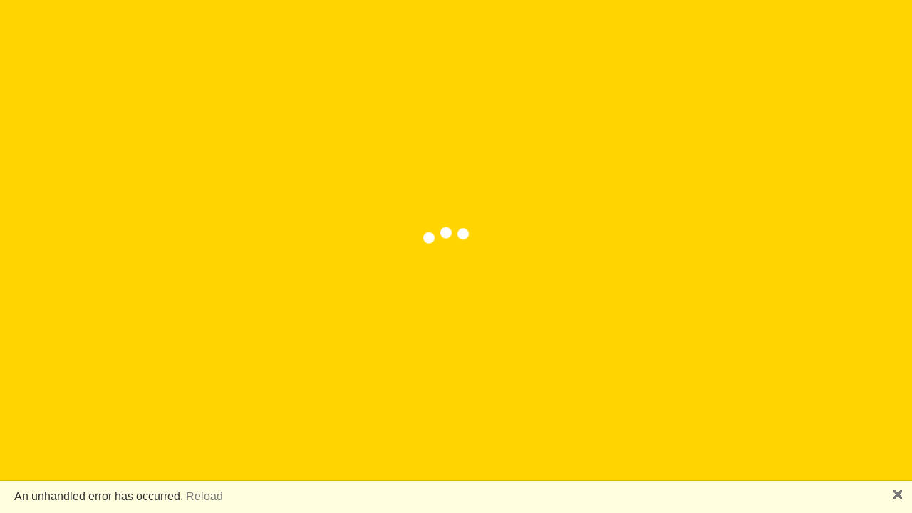

--- FILE ---
content_type: text/html; charset=utf-8
request_url: https://aalegaldocuments.co.uk/Account/Register?todoCode=32578
body_size: 3438
content:
<!DOCTYPE html>
<html lang="en"><head><base href="/account/" />

    <meta charset="utf-8">
    <meta name="viewport" content="width=device-width, initial-scale=1.0, maximum-scale=1.0, user-scalable=no"><link rel="icon" type="image/x-icon" href="./favicon_aa.ico"><link href="./css/app_aa.css" rel="stylesheet" />
    <link href="./LdDigital.Account.Client.styles.css" rel="stylesheet">

    <link rel="preconnect" href="https://fonts.googleapis.com">
    <link rel="preconnect" href="https://fonts.gstatic.com" crossorigin>
    <link href="https://fonts.googleapis.com/css?family=Material+Icons&amp;Open+Sans:400,500,600,700&amp;display=swap" rel="stylesheet" type="text/css">
    <link href="https://fonts.googleapis.com/css2?family=Open+Sans:wght@400;500;600;700&display=swap" rel="stylesheet" type="text/css">

    <link rel="stylesheet" href="./_content/LdDigital.OnlineDocs.RCL/lib/font-awesome/css/fontawesome-all.css" type="text/css" />
    <link rel="stylesheet" href="./_content/LdDigital.OnlineDocs.RCL/lib/font-awesome/css/svg-with-js.css" type="text/css" />
    <link rel="stylesheet" href="./_content/LdDigital.OnlineDocs.RCL/css/branding/aa.css" type="text/css" />
    <link rel="stylesheet" href="./_content/LdDigital.OnlineDocs.RCL/css/branding/aa_overrides.css" type="text/css" />
    <link rel="stylesheet" href="//cdn.jsdelivr.net/npm/slick-carousel@1.8.1/slick/slick.css" type="text/css">

    </head>

<body class="bg-dark"><div id="app"><div id="app-loader" class="loader centre"><span></span>
    <span></span>
    <span></span></div>
        <!--Blazor:{"type":"webassembly","key":{"locationHash":"02058F94A89C5BB79AA5A1DACC9196454864436F2345AC0B1DE0F97F7BCA141D:43","formattedComponentKey":""},"assembly":"LdDigital.Account.Client","typeName":"LdDigital.Account.Client.Routes","parameterDefinitions":"W10=","parameterValues":"W10="}--></div>

    <div id="blazor-error-ui">
        An unhandled error has occurred.
        <a href class="reload">Reload</a>
        <a class="dismiss">🗙</a></div>

    <script src="https://cdnjs.cloudflare.com/ajax/libs/font-awesome/5.15.4/js/all.min.js"></script>
    <script src="./_content/LdDigital.OnlineDocs.RCL/lib/jquery/jquery-3.7.1.min.js"></script>
    <script src="./_content/LdDigital.OnlineDocs.RCL/lib/jquery/jquery.validate-1.19.5.js"></script>
    <script src="./_content/LdDigital.OnlineDocs.RCL/lib/bootstrap/js/bootstrap.bundle.js"></script>

    <script src="./_content/Microsoft.Authentication.WebAssembly.Msal/AuthenticationService.js"></script>
    <script src="//cdn.jsdelivr.net/npm/slick-carousel@1.8.1/slick/slick.min.js" type="text/javascript"></script>
    <script src="./_content/LdDigital.OnlineDocs.RCL/js/onlinedocs-rcl.js" type="text/javascript"></script>
    <script src="./_framework/blazor.web.js"></script>
    <script src="./_content/GoogleAnalytics.Blazor/googleanalytics.blazor.js"></script></body></html><!--Blazor-WebAssembly-Component-State:[base64]-->

--- FILE ---
content_type: text/css
request_url: https://aalegaldocuments.co.uk/account/css/app_aa.css
body_size: 3304
content:
@import url('./open-iconic/font/css/open-iconic-bootstrap.min.css');

.border {
    background-color: white !important;
}

.bg-dark {
    background-color: #FFD400 !important
}

.text-white {
    color: #333333 !important;
}
.form-check-label {
    color: #333333 !important;
}


html, body {
    font-family: 'Helvetica Neue', Helvetica, Arial, sans-serif;
}

h1:focus {
    outline: none;
}

a, .btn-link {
    color: #0071c1;
}

.content {
    padding-top: 1.1rem;
}

.valid.modified:not([type=checkbox]) {
    outline: 1px solid #26b050;
}

.invalid {
    outline: 1px solid red;
}

.validation-message {
    color: red;
}

#blazor-error-ui {
    background: lightyellow;
    bottom: 0;
    box-shadow: 0 -1px 2px rgba(0, 0, 0, 0.2);
    display: none;
    left: 0;
    padding: 0.6rem 1.25rem 0.7rem 1.25rem;
    position: fixed;
    width: 100%;
    z-index: 1000;
}

    #blazor-error-ui .dismiss {
        cursor: pointer;
        position: absolute;
        right: 0.75rem;
        top: 0.5rem;
    }

.blazor-error-boundary {
    background: url([data-uri]) no-repeat 1rem/1.8rem, #b32121;
    padding: 1rem 1rem 1rem 3.7rem;
    color: white;
}

    .blazor-error-boundary::after {
        content: "An error has occurred."
    }

/* Slick Carousel */
.slick-list {
    height: auto !important;
}

.slick-initialized .slick-slide {
    height: 0px !important;
}

    .slick-initialized .slick-slide.slick-active {
        height: 100% !important;
        visibility: visible;
    }

    .slick-initialized .slick-slide:not(.slick-active) {
        visibility: hidden;
    }


--- FILE ---
content_type: text/css
request_url: https://aalegaldocuments.co.uk/account/_content/LdDigital.OnlineDocs.RCL/css/branding/aa.css
body_size: 249574
content:
@import "AA/_variables.css";
@import "AA/_qna-component.css";
@import "AA/_loader.css";

*, :before, :after {
    box-sizing: border-box
}

@media (prefers-reduced-motion:no-preference) {
    :root {
        scroll-behavior: smooth
    }
}

#app {
    display: flex;
    width: 100%;
    position: relative;
    overflow-x: clip;
}

#app-content {
    padding-bottom: var(--footer-height);
    overflow-x: hidden;
}

#footer {
    position: absolute;
    bottom: 0;
    width: calc(100vw - var(--navbar-width));
    height: var(--footer-height);
    line-height: 1.0;
    padding: 30px 0;
    border-top-color: var(--bs-black-rgb);
    border-top-style: solid;
    border-top-width: 0.1rem;
}

@media (min-width: 992px) and (max-width: 1024px) {
    #footer {
        overflow-y: scroll;
    }
}

@media (max-width: 786px) {
    #footer {
        overflow-y: scroll;
    }
}

@media (max-width: 392px) {
    #footer-content {
        flex-direction: column;
    }
}

.footer-column {
    padding: 0 15px;
    min-width: 22%;
}

    .footer-column h4 {
        font-size: 18px;
        margin-bottom: 35px;
        position: relative;
    }

    .footer-column ul {
        list-style: none;
        padding-left: 10px;
    }

        .footer-column ul li:not(:last-child) {
            margin-bottom: 10px;
        }

        .footer-column ul li a {
            display: block;
            text-decoration: none;
            transition: all 0.3s ease;
        }

            .footer-column ul li a:hover {
                color: #777777 !important;
                padding-left: 10px;
            }

@media(max-width: 767px) {
    .footer-column {
        width: 50%;
        margin-bottom: 30px;
    }
}

@media(max-width: 574px) {
    .footer-column {
        width: 100%;
    }
}

body {
    font-family: var(--bs-body-font-family);
    font-size: var(--bs-body-font-size);
    font-weight: var(--bs-body-font-weight);
    line-height: var(--bs-body-line-height);
    color: var(--bs-body-color);
    text-align: var(--bs-body-text-align);
    background-color: var(--bs-body-bg);
    -webkit-text-size-adjust: 100%;
    -webkit-tap-highlight-color: #27314200;
    margin: 0;
}

    body.flex {
        display: flex;
        flex-direction: column;
        min-height: 100vh;
    }

    body.bg-dark a {
        color: #777777;
        text-decoration: none;
    }

main {
    flex: 1;
}

hr {
    color: inherit;
    opacity: .25;
    border: 0;
    border-top: 1px solid;
    margin: 1rem 0
}

h6, h5, h4, h3, h2, h1 {
    color: var(--bs-heading-color);
    margin-top: 0;
    margin-bottom: .5rem;
    font-weight: 600;
    line-height: 1.2
}

h1 {
    font-size: 1.25rem
}

h2 {
    font-size: 1.0625rem
}

h3 {
    font-size: 1rem
}

h4 {
    font-size: calc(1.275rem + .3vw)
}

@media (min-width: 1200px) {
    h4 {
        font-size: 1.5rem
    }
}

h5 {
    font-size: 1.25rem
}

h6 {
    font-size: 1rem
}

p {
    margin-top: 0;
    margin-bottom: 1rem
}

abbr[title] {
    cursor: help;
    text-decoration-skip-ink: none;
    text-decoration: underline dotted
}

address {
    font-style: normal;
    line-height: inherit;
    margin-bottom: 1rem
}

ol, ul {
    padding-left: 2rem
}

ol, ul, dl {
    margin-top: 0;
    margin-bottom: 1rem
}

    ol ol, ul ul, ol ul, ul ol {
        margin-bottom: 0
    }

dt {
    font-weight: 700
}

dd {
    margin-bottom: .5rem;
    margin-left: 0
}

blockquote {
    margin: 0 0 1rem
}

b, strong {
    font-weight: bolder
}

small {
    font-size: .875em
}

mark {
    background-color: var(--bs-highlight-bg);
    padding: .1875em
}

sub, sup {
    vertical-align: baseline;
    font-size: .75em;
    line-height: 0;
    position: relative
}

sub {
    bottom: -.25em
}

sup {
    top: -.5em
}

a {
    color: var(--bs-link-color);
    text-decoration: underline
}

    a:hover {
        color: var(--bs-link-hover-color)
    }

    a:not([href]):not([class]), a:not([href]):not([class]):hover {
        color: inherit;
        text-decoration: none
    }

pre, code, kbd, samp {
    font-family: var(--bs-font-monospace);
    font-size: 1em
}

pre {
    margin-top: 0;
    margin-bottom: 1rem;
    font-size: .875em;
    display: block;
    overflow: auto
}

    pre code {
        font-size: inherit;
        color: inherit;
        word-break: normal
    }

code {
    color: var(--bs-code-color);
    word-wrap: break-word;
    font-size: .875em
}

a > code {
    color: inherit
}

kbd {
    color: var(--bs-body-bg);
    background-color: var(--bs-body-color);
    border-radius: .25rem;
    padding: .1875rem .375rem;
    font-size: .875em
}

    kbd kbd {
        padding: 0;
        font-size: 1em
    }

figure {
    margin: 0 0 1rem
}

img, svg {
    vertical-align: middle
}

table {
    caption-side: bottom;
    border-collapse: collapse
}

caption {
    color: rgba(var(--bs-body-color-rgb),.75);
    text-align: left;
    padding-top: .5rem;
    padding-bottom: .5rem
}

th {
    text-align: inherit;
    text-align: -webkit-match-parent
}

thead, tbody, tfoot, tr, td, th {
    border-color: inherit;
    border-style: solid;
    border-width: 0
}

label {
    display: inline-block
}

button {
    border-radius: 0
}

    button:focus:not(:focus-visible) {
        outline: 0
    }

input, button, select, optgroup, textarea {
    font-family: inherit;
    font-size: inherit;
    line-height: inherit;
    margin: 0
}

button, select {
    text-transform: none
}

[role=button] {
    cursor: pointer
}

select {
    word-wrap: normal
}

    select:disabled {
        opacity: 1
    }

[list]:not([type=date]):not([type=datetime-local]):not([type=month]):not([type=week]):not([type=time])::-webkit-calendar-picker-indicator {
    display: none !important
}

button, [type=button], [type=reset], [type=submit] {
    -webkit-appearance: button
}

    button:not(:disabled), [type=button]:not(:disabled), [type=reset]:not(:disabled), [type=submit]:not(:disabled) {
        cursor: pointer
    }

::-moz-focus-inner {
    border-style: none;
    padding: 0
}

textarea {
    resize: vertical
}

fieldset {
    min-width: 0;
    border: 0;
    margin: 0;
    padding: 0
}

legend {
    float: left;
    width: 100%;
    font-size: 1.0625rem;
    font-weight: 600;
    line-height: inherit;
    margin-bottom: .5rem;
    padding: 0
}

    legend + * {
        clear: left
    }

::-webkit-datetime-edit-fields-wrapper, ::-webkit-datetime-edit-text, ::-webkit-datetime-edit-minute, ::-webkit-datetime-edit-hour-field, ::-webkit-datetime-edit-day-field, ::-webkit-datetime-edit-month-field, ::-webkit-datetime-edit-year-field {
    padding: 0
}

::-webkit-inner-spin-button {
    height: auto
}

[type=search] {
    outline-offset: -2px;
    -webkit-appearance: textfield
}

::-webkit-search-decoration {
    -webkit-appearance: none
}

::-webkit-color-swatch-wrapper {
    padding: 0
}

::file-selector-button {
    font: inherit;
    -webkit-appearance: button
}

output {
    display: inline-block
}

iframe {
    border: 0
}

summary {
    cursor: pointer;
    display: list-item
}

progress {
    vertical-align: baseline
}

[hidden] {
    display: none !important
}

.img-fluid {
    max-width: 100%;
    height: auto
}

.img-thumbnail {
    border: 1px solid var(--bs-border-color);
    max-width: 100%;
    height: auto;
    background-color: var(--bs-gray-50);
    border-radius: .3125rem;
    padding: .25rem
}

.figure {
    display: inline-block
}

.figure-img {
    margin-bottom: .5rem;
    line-height: 1
}

.figure-caption {
    color: var(--figure-caption-color);
    font-size: .875em
}

.container, .container-fluid, .container-xxl, .container-xl, .container-lg, .container-md, .container-sm {
    --bs-gutter-x: 1.5rem;
    --bs-gutter-y: 0;
    width: 100%;
    padding-right: calc(var(--bs-gutter-x)*.5);
    padding-left: calc(var(--bs-gutter-x)*.5);
    margin-left: auto;
    margin-right: auto
}

@media (min-width: 576px) {
    .container-sm, .container {
        max-width: 540px
    }
}

@media (min-width: 768px) {
    .container-md, .container-sm, .container {
        max-width: 720px
    }
}

@media (min-width: 992px) {
    .container-lg, .container-md, .container-sm, .container {
        max-width: 960px
    }
}

@media (min-width: 1200px) {
    .container-xl, .container-lg, .container-md, .container-sm, .container {
        max-width: 1140px
    }
}

@media (min-width: 1400px) {
    .container-xxl, .container-xl, .container-lg, .container-md, .container-sm, .container {
        max-width: 1320px
    }
}

.row {
    --bs-gutter-x: 1.5rem;
    --bs-gutter-y: 0;
    margin-top: calc(-1*var(--bs-gutter-y));
    margin-right: calc(-.5*var(--bs-gutter-x));
    margin-left: calc(-.5*var(--bs-gutter-x));
    flex-wrap: wrap;
    display: flex
}

    .row > * {
        width: 100%;
        max-width: 100%;
        padding-right: calc(var(--bs-gutter-x)*.5);
        padding-left: calc(var(--bs-gutter-x)*.5);
        margin-top: var(--bs-gutter-y);
        flex-shrink: 0
    }

.grid {
    grid-template-rows: repeat(var(--bs-rows,1),1fr);
    grid-template-columns: repeat(var(--bs-columns,12),1fr);
    gap: var(--bs-gap,1.5rem);
    display: grid
}

    .grid .g-col-1 {
        grid-column: auto/span 1
    }

    .grid .g-col-2 {
        grid-column: auto/span 2
    }

    .grid .g-col-3 {
        grid-column: auto/span 3
    }

    .grid .g-col-4 {
        grid-column: auto/span 4
    }

    .grid .g-col-5 {
        grid-column: auto/span 5
    }

    .grid .g-col-6 {
        grid-column: auto/span 6
    }

    .grid .g-col-7 {
        grid-column: auto/span 7
    }

    .grid .g-col-8 {
        grid-column: auto/span 8
    }

    .grid .g-col-9 {
        grid-column: auto/span 9
    }

    .grid .g-col-10 {
        grid-column: auto/span 10
    }

    .grid .g-col-11 {
        grid-column: auto/span 11
    }

    .grid .g-col-12 {
        grid-column: auto/span 12
    }

    .grid .g-start-1 {
        grid-column-start: 1
    }

    .grid .g-start-2 {
        grid-column-start: 2
    }

    .grid .g-start-3 {
        grid-column-start: 3
    }

    .grid .g-start-4 {
        grid-column-start: 4
    }

    .grid .g-start-5 {
        grid-column-start: 5
    }

    .grid .g-start-6 {
        grid-column-start: 6
    }

    .grid .g-start-7 {
        grid-column-start: 7
    }

    .grid .g-start-8 {
        grid-column-start: 8
    }

    .grid .g-start-9 {
        grid-column-start: 9
    }

    .grid .g-start-10 {
        grid-column-start: 10
    }

    .grid .g-start-11 {
        grid-column-start: 11
    }

@media (min-width: 576px) {
    .grid .g-col-sm-1 {
        grid-column: auto/span 1
    }

    .grid .g-col-sm-2 {
        grid-column: auto/span 2
    }

    .grid .g-col-sm-3 {
        grid-column: auto/span 3
    }

    .grid .g-col-sm-4 {
        grid-column: auto/span 4
    }

    .grid .g-col-sm-5 {
        grid-column: auto/span 5
    }

    .grid .g-col-sm-6 {
        grid-column: auto/span 6
    }

    .grid .g-col-sm-7 {
        grid-column: auto/span 7
    }

    .grid .g-col-sm-8 {
        grid-column: auto/span 8
    }

    .grid .g-col-sm-9 {
        grid-column: auto/span 9
    }

    .grid .g-col-sm-10 {
        grid-column: auto/span 10
    }

    .grid .g-col-sm-11 {
        grid-column: auto/span 11
    }

    .grid .g-col-sm-12 {
        grid-column: auto/span 12
    }

    .grid .g-start-sm-1 {
        grid-column-start: 1
    }

    .grid .g-start-sm-2 {
        grid-column-start: 2
    }

    .grid .g-start-sm-3 {
        grid-column-start: 3
    }

    .grid .g-start-sm-4 {
        grid-column-start: 4
    }

    .grid .g-start-sm-5 {
        grid-column-start: 5
    }

    .grid .g-start-sm-6 {
        grid-column-start: 6
    }

    .grid .g-start-sm-7 {
        grid-column-start: 7
    }

    .grid .g-start-sm-8 {
        grid-column-start: 8
    }

    .grid .g-start-sm-9 {
        grid-column-start: 9
    }

    .grid .g-start-sm-10 {
        grid-column-start: 10
    }

    .grid .g-start-sm-11 {
        grid-column-start: 11
    }
}

@media (min-width: 768px) {
    .grid .g-col-md-1 {
        grid-column: auto/span 1
    }

    .grid .g-col-md-2 {
        grid-column: auto/span 2
    }

    .grid .g-col-md-3 {
        grid-column: auto/span 3
    }

    .grid .g-col-md-4 {
        grid-column: auto/span 4
    }

    .grid .g-col-md-5 {
        grid-column: auto/span 5
    }

    .grid .g-col-md-6 {
        grid-column: auto/span 6
    }

    .grid .g-col-md-7 {
        grid-column: auto/span 7
    }

    .grid .g-col-md-8 {
        grid-column: auto/span 8
    }

    .grid .g-col-md-9 {
        grid-column: auto/span 9
    }

    .grid .g-col-md-10 {
        grid-column: auto/span 10
    }

    .grid .g-col-md-11 {
        grid-column: auto/span 11
    }

    .grid .g-col-md-12 {
        grid-column: auto/span 12
    }

    .grid .g-start-md-1 {
        grid-column-start: 1
    }

    .grid .g-start-md-2 {
        grid-column-start: 2
    }

    .grid .g-start-md-3 {
        grid-column-start: 3
    }

    .grid .g-start-md-4 {
        grid-column-start: 4
    }

    .grid .g-start-md-5 {
        grid-column-start: 5
    }

    .grid .g-start-md-6 {
        grid-column-start: 6
    }

    .grid .g-start-md-7 {
        grid-column-start: 7
    }

    .grid .g-start-md-8 {
        grid-column-start: 8
    }

    .grid .g-start-md-9 {
        grid-column-start: 9
    }

    .grid .g-start-md-10 {
        grid-column-start: 10
    }

    .grid .g-start-md-11 {
        grid-column-start: 11
    }
}

@media (min-width: 992px) {
    .grid .g-col-lg-1 {
        grid-column: auto/span 1
    }

    .grid .g-col-lg-2 {
        grid-column: auto/span 2
    }

    .grid .g-col-lg-3 {
        grid-column: auto/span 3
    }

    .grid .g-col-lg-4 {
        grid-column: auto/span 4
    }

    .grid .g-col-lg-5 {
        grid-column: auto/span 5
    }

    .grid .g-col-lg-6 {
        grid-column: auto/span 6
    }

    .grid .g-col-lg-7 {
        grid-column: auto/span 7
    }

    .grid .g-col-lg-8 {
        grid-column: auto/span 8
    }

    .grid .g-col-lg-9 {
        grid-column: auto/span 9
    }

    .grid .g-col-lg-10 {
        grid-column: auto/span 10
    }

    .grid .g-col-lg-11 {
        grid-column: auto/span 11
    }

    .grid .g-col-lg-12 {
        grid-column: auto/span 12
    }

    .grid .g-start-lg-1 {
        grid-column-start: 1
    }

    .grid .g-start-lg-2 {
        grid-column-start: 2
    }

    .grid .g-start-lg-3 {
        grid-column-start: 3
    }

    .grid .g-start-lg-4 {
        grid-column-start: 4
    }

    .grid .g-start-lg-5 {
        grid-column-start: 5
    }

    .grid .g-start-lg-6 {
        grid-column-start: 6
    }

    .grid .g-start-lg-7 {
        grid-column-start: 7
    }

    .grid .g-start-lg-8 {
        grid-column-start: 8
    }

    .grid .g-start-lg-9 {
        grid-column-start: 9
    }

    .grid .g-start-lg-10 {
        grid-column-start: 10
    }

    .grid .g-start-lg-11 {
        grid-column-start: 11
    }
}

@media (min-width: 1200px) {
    .grid .g-col-xl-1 {
        grid-column: auto/span 1
    }

    .grid .g-col-xl-2 {
        grid-column: auto/span 2
    }

    .grid .g-col-xl-3 {
        grid-column: auto/span 3
    }

    .grid .g-col-xl-4 {
        grid-column: auto/span 4
    }

    .grid .g-col-xl-5 {
        grid-column: auto/span 5
    }

    .grid .g-col-xl-6 {
        grid-column: auto/span 6
    }

    .grid .g-col-xl-7 {
        grid-column: auto/span 7
    }

    .grid .g-col-xl-8 {
        grid-column: auto/span 8
    }

    .grid .g-col-xl-9 {
        grid-column: auto/span 9
    }

    .grid .g-col-xl-10 {
        grid-column: auto/span 10
    }

    .grid .g-col-xl-11 {
        grid-column: auto/span 11
    }

    .grid .g-col-xl-12 {
        grid-column: auto/span 12
    }

    .grid .g-start-xl-1 {
        grid-column-start: 1
    }

    .grid .g-start-xl-2 {
        grid-column-start: 2
    }

    .grid .g-start-xl-3 {
        grid-column-start: 3
    }

    .grid .g-start-xl-4 {
        grid-column-start: 4
    }

    .grid .g-start-xl-5 {
        grid-column-start: 5
    }

    .grid .g-start-xl-6 {
        grid-column-start: 6
    }

    .grid .g-start-xl-7 {
        grid-column-start: 7
    }

    .grid .g-start-xl-8 {
        grid-column-start: 8
    }

    .grid .g-start-xl-9 {
        grid-column-start: 9
    }

    .grid .g-start-xl-10 {
        grid-column-start: 10
    }

    .grid .g-start-xl-11 {
        grid-column-start: 11
    }
}

@media (min-width: 1400px) {
    .grid .g-col-xxl-1 {
        grid-column: auto/span 1
    }

    .grid .g-col-xxl-2 {
        grid-column: auto/span 2
    }

    .grid .g-col-xxl-3 {
        grid-column: auto/span 3
    }

    .grid .g-col-xxl-4 {
        grid-column: auto/span 4
    }

    .grid .g-col-xxl-5 {
        grid-column: auto/span 5
    }

    .grid .g-col-xxl-6 {
        grid-column: auto/span 6
    }

    .grid .g-col-xxl-7 {
        grid-column: auto/span 7
    }

    .grid .g-col-xxl-8 {
        grid-column: auto/span 8
    }

    .grid .g-col-xxl-9 {
        grid-column: auto/span 9
    }

    .grid .g-col-xxl-10 {
        grid-column: auto/span 10
    }

    .grid .g-col-xxl-11 {
        grid-column: auto/span 11
    }

    .grid .g-col-xxl-12 {
        grid-column: auto/span 12
    }

    .grid .g-start-xxl-1 {
        grid-column-start: 1
    }

    .grid .g-start-xxl-2 {
        grid-column-start: 2
    }

    .grid .g-start-xxl-3 {
        grid-column-start: 3
    }

    .grid .g-start-xxl-4 {
        grid-column-start: 4
    }

    .grid .g-start-xxl-5 {
        grid-column-start: 5
    }

    .grid .g-start-xxl-6 {
        grid-column-start: 6
    }

    .grid .g-start-xxl-7 {
        grid-column-start: 7
    }

    .grid .g-start-xxl-8 {
        grid-column-start: 8
    }

    .grid .g-start-xxl-9 {
        grid-column-start: 9
    }

    .grid .g-start-xxl-10 {
        grid-column-start: 10
    }

    .grid .g-start-xxl-11 {
        grid-column-start: 11
    }
}

.col {
    flex: 1 0
}

.row-cols-auto > * {
    width: auto;
    flex: none
}

.row-cols-1 > * {
    width: 100%;
    flex: none
}

.row-cols-2 > * {
    width: 50%;
    flex: none
}

.row-cols-3 > * {
    width: 33.3333%;
    flex: none
}

.row-cols-4 > * {
    width: 25%;
    flex: none
}

.row-cols-5 > * {
    width: 20%;
    flex: none
}

.row-cols-6 > * {
    width: 16.6667%;
    flex: none
}

.col-auto {
    width: auto;
    flex: none
}

.col-1 {
    width: 8.33333%;
    flex: none
}

.col-2 {
    width: 16.6667%;
    flex: none
}

.col-3 {
    width: 25%;
    flex: none
}

.col-4 {
    width: 33.3333%;
    flex: none
}

.col-5 {
    width: 41.6667%;
    flex: none
}

.col-6 {
    width: 50%;
    flex: none
}

.col-7 {
    width: 58.3333%;
    flex: none
}

.col-8 {
    width: 66.6667%;
    flex: none
}

.col-9 {
    width: 75%;
    flex: none
}

.col-10 {
    width: 83.3333%;
    flex: none
}

.col-11 {
    width: 91.6667%;
    flex: none
}

.col-12 {
    width: 100%;
    flex: none
}

.offset-1 {
    margin-left: 8.33333%
}

.offset-2 {
    margin-left: 16.6667%
}

.offset-3 {
    margin-left: 25%
}

.offset-4 {
    margin-left: 33.3333%
}

.offset-5 {
    margin-left: 41.6667%
}

.offset-6 {
    margin-left: 50%
}

.offset-7 {
    margin-left: 58.3333%
}

.offset-8 {
    margin-left: 66.6667%
}

.offset-9 {
    margin-left: 75%
}

.offset-10 {
    margin-left: 83.3333%
}

.offset-11 {
    margin-left: 91.6667%
}

.g-0, .gx-0 {
    --bs-gutter-x: 0
}

.g-0, .gy-0 {
    --bs-gutter-y: 0
}

.g-1, .gx-1 {
    --bs-gutter-x: .25rem
}

.g-1, .gy-1 {
    --bs-gutter-y: .25rem
}

.g-2, .gx-2 {
    --bs-gutter-x: .5rem
}

.g-2, .gy-2 {
    --bs-gutter-y: .5rem
}

.g-3, .gx-3 {
    --bs-gutter-x: 1rem
}

.g-3, .gy-3 {
    --bs-gutter-y: 1rem
}

.g-4, .gx-4 {
    --bs-gutter-x: 1.25rem
}

.g-4, .gy-4 {
    --bs-gutter-y: 1.25rem
}

.g-5, .gx-5 {
    --bs-gutter-x: 1.5rem
}

.g-5, .gy-5 {
    --bs-gutter-y: 1.5rem
}

.g-6, .gx-6 {
    --bs-gutter-x: 2rem
}

.g-6, .gy-6 {
    --bs-gutter-y: 2rem
}

.g-7, .gx-7 {
    --bs-gutter-x: 3rem
}

.g-7, .gy-7 {
    --bs-gutter-y: 3rem
}

.g-9, .gx-9 {
    --bs-gutter-x: 5rem
}

.g-9, .gy-9 {
    --bs-gutter-y: 5rem
}

.g-10, .gx-10 {
    --bs-gutter-x: 9rem
}

.g-10, .gy-10 {
    --bs-gutter-y: 9rem
}

@media (min-width: 576px) {
    .col-sm {
        flex: 1 0
    }

    .row-cols-sm-auto > * {
        width: auto;
        flex: none
    }

    .row-cols-sm-1 > * {
        width: 100%;
        flex: none
    }

    .row-cols-sm-2 > * {
        width: 50%;
        flex: none
    }

    .row-cols-sm-3 > * {
        width: 33.3333%;
        flex: none
    }

    .row-cols-sm-4 > * {
        width: 25%;
        flex: none
    }

    .row-cols-sm-5 > * {
        width: 20%;
        flex: none
    }

    .row-cols-sm-6 > * {
        width: 16.6667%;
        flex: none
    }

    .col-sm-auto {
        width: auto;
        flex: none
    }

    .col-sm-1 {
        width: 8.33333%;
        flex: none
    }

    .col-sm-2 {
        width: 16.6667%;
        flex: none
    }

    .col-sm-3 {
        width: 25%;
        flex: none
    }

    .col-sm-4 {
        width: 33.3333%;
        flex: none
    }

    .col-sm-5 {
        width: 41.6667%;
        flex: none
    }

    .col-sm-6 {
        width: 50%;
        flex: none
    }

    .col-sm-7 {
        width: 58.3333%;
        flex: none
    }

    .col-sm-8 {
        width: 66.6667%;
        flex: none
    }

    .col-sm-9 {
        width: 75%;
        flex: none
    }

    .col-sm-10 {
        width: 83.3333%;
        flex: none
    }

    .col-sm-11 {
        width: 91.6667%;
        flex: none
    }

    .col-sm-12 {
        width: 100%;
        flex: none
    }

    .offset-sm-0 {
        margin-left: 0
    }

    .offset-sm-1 {
        margin-left: 8.33333%
    }

    .offset-sm-2 {
        margin-left: 16.6667%
    }

    .offset-sm-3 {
        margin-left: 25%
    }

    .offset-sm-4 {
        margin-left: 33.3333%
    }

    .offset-sm-5 {
        margin-left: 41.6667%
    }

    .offset-sm-6 {
        margin-left: 50%
    }

    .offset-sm-7 {
        margin-left: 58.3333%
    }

    .offset-sm-8 {
        margin-left: 66.6667%
    }

    .offset-sm-9 {
        margin-left: 75%
    }

    .offset-sm-10 {
        margin-left: 83.3333%
    }

    .offset-sm-11 {
        margin-left: 91.6667%
    }

    .g-sm-0, .gx-sm-0 {
        --bs-gutter-x: 0
    }

    .g-sm-0, .gy-sm-0 {
        --bs-gutter-y: 0
    }

    .g-sm-1, .gx-sm-1 {
        --bs-gutter-x: .25rem
    }

    .g-sm-1, .gy-sm-1 {
        --bs-gutter-y: .25rem
    }

    .g-sm-2, .gx-sm-2 {
        --bs-gutter-x: .5rem
    }

    .g-sm-2, .gy-sm-2 {
        --bs-gutter-y: .5rem
    }

    .g-sm-3, .gx-sm-3 {
        --bs-gutter-x: 1rem
    }

    .g-sm-3, .gy-sm-3 {
        --bs-gutter-y: 1rem
    }

    .g-sm-4, .gx-sm-4 {
        --bs-gutter-x: 1.25rem
    }

    .g-sm-4, .gy-sm-4 {
        --bs-gutter-y: 1.25rem
    }

    .g-sm-5, .gx-sm-5 {
        --bs-gutter-x: 1.5rem
    }

    .g-sm-5, .gy-sm-5 {
        --bs-gutter-y: 1.5rem
    }

    .g-sm-6, .gx-sm-6 {
        --bs-gutter-x: 2rem
    }

    .g-sm-6, .gy-sm-6 {
        --bs-gutter-y: 2rem
    }

    .g-sm-7, .gx-sm-7 {
        --bs-gutter-x: 3rem
    }

    .g-sm-7, .gy-sm-7 {
        --bs-gutter-y: 3rem
    }

    .g-sm-9, .gx-sm-9 {
        --bs-gutter-x: 5rem
    }

    .g-sm-9, .gy-sm-9 {
        --bs-gutter-y: 5rem
    }

    .g-sm-10, .gx-sm-10 {
        --bs-gutter-x: 9rem
    }

    .g-sm-10, .gy-sm-10 {
        --bs-gutter-y: 9rem
    }
}

@media (min-width: 768px) {
    .col-md {
        flex: 1 0
    }

    .row-cols-md-auto > * {
        width: auto;
        flex: none
    }

    .row-cols-md-1 > * {
        width: 100%;
        flex: none
    }

    .row-cols-md-2 > * {
        width: 50%;
        flex: none
    }

    .row-cols-md-3 > * {
        width: 33.3333%;
        flex: none
    }

    .row-cols-md-4 > * {
        width: 25%;
        flex: none
    }

    .row-cols-md-5 > * {
        width: 20%;
        flex: none
    }

    .row-cols-md-6 > * {
        width: 16.6667%;
        flex: none
    }

    .col-md-auto {
        width: auto;
        flex: none
    }

    .col-md-1 {
        width: 8.33333%;
        flex: none
    }

    .col-md-2 {
        width: 16.6667%;
        flex: none
    }

    .col-md-3 {
        width: 25%;
        flex: none
    }

    .col-md-4 {
        width: 33.3333%;
        flex: none
    }

    .col-md-5 {
        width: 41.6667%;
        flex: none
    }

    .col-md-6 {
        width: 50%;
        flex: none
    }

    .col-md-7 {
        width: 58.3333%;
        flex: none
    }

    .col-md-8 {
        width: 66.6667%;
        flex: none
    }

    .col-md-9 {
        width: 75%;
        flex: none
    }

    .col-md-10 {
        width: 83.3333%;
        flex: none
    }

    .col-md-11 {
        width: 91.6667%;
        flex: none
    }

    .col-md-12 {
        width: 100%;
        flex: none
    }

    .offset-md-0 {
        margin-left: 0
    }

    .offset-md-1 {
        margin-left: 8.33333%
    }

    .offset-md-2 {
        margin-left: 16.6667%
    }

    .offset-md-3 {
        margin-left: 25%
    }

    .offset-md-4 {
        margin-left: 33.3333%
    }

    .offset-md-5 {
        margin-left: 41.6667%
    }

    .offset-md-6 {
        margin-left: 50%
    }

    .offset-md-7 {
        margin-left: 58.3333%
    }

    .offset-md-8 {
        margin-left: 66.6667%
    }

    .offset-md-9 {
        margin-left: 75%
    }

    .offset-md-10 {
        margin-left: 83.3333%
    }

    .offset-md-11 {
        margin-left: 91.6667%
    }

    .g-md-0, .gx-md-0 {
        --bs-gutter-x: 0
    }

    .g-md-0, .gy-md-0 {
        --bs-gutter-y: 0
    }

    .g-md-1, .gx-md-1 {
        --bs-gutter-x: .25rem
    }

    .g-md-1, .gy-md-1 {
        --bs-gutter-y: .25rem
    }

    .g-md-2, .gx-md-2 {
        --bs-gutter-x: .5rem
    }

    .g-md-2, .gy-md-2 {
        --bs-gutter-y: .5rem
    }

    .g-md-3, .gx-md-3 {
        --bs-gutter-x: 1rem
    }

    .g-md-3, .gy-md-3 {
        --bs-gutter-y: 1rem
    }

    .g-md-4, .gx-md-4 {
        --bs-gutter-x: 1.25rem
    }

    .g-md-4, .gy-md-4 {
        --bs-gutter-y: 1.25rem
    }

    .g-md-5, .gx-md-5 {
        --bs-gutter-x: 1.5rem
    }

    .g-md-5, .gy-md-5 {
        --bs-gutter-y: 1.5rem
    }

    .g-md-6, .gx-md-6 {
        --bs-gutter-x: 2rem
    }

    .g-md-6, .gy-md-6 {
        --bs-gutter-y: 2rem
    }

    .g-md-7, .gx-md-7 {
        --bs-gutter-x: 3rem
    }

    .g-md-7, .gy-md-7 {
        --bs-gutter-y: 3rem
    }

    .g-md-9, .gx-md-9 {
        --bs-gutter-x: 5rem
    }

    .g-md-9, .gy-md-9 {
        --bs-gutter-y: 5rem
    }

    .g-md-10, .gx-md-10 {
        --bs-gutter-x: 9rem
    }

    .g-md-10, .gy-md-10 {
        --bs-gutter-y: 9rem
    }
}

@media (min-width: 992px) {
    .col-lg {
        flex: 1 0
    }

    .row-cols-lg-auto > * {
        width: auto;
        flex: none
    }

    .row-cols-lg-1 > * {
        width: 100%;
        flex: none
    }

    .row-cols-lg-2 > * {
        width: 50%;
        flex: none
    }

    .row-cols-lg-3 > * {
        width: 33.3333%;
        flex: none
    }

    .row-cols-lg-4 > * {
        width: 25%;
        flex: none
    }

    .row-cols-lg-5 > * {
        width: 20%;
        flex: none
    }

    .row-cols-lg-6 > * {
        width: 16.6667%;
        flex: none
    }

    .col-lg-auto {
        width: auto;
        flex: none
    }

    .col-lg-1 {
        width: 8.33333%;
        flex: none
    }

    .col-lg-2 {
        width: 16.6667%;
        flex: none
    }

    .col-lg-3 {
        width: 25%;
        flex: none
    }

    .col-lg-4 {
        width: 33.3333%;
        flex: none
    }

    .col-lg-5 {
        width: 41.6667%;
        flex: none
    }

    .col-lg-6 {
        width: 50%;
        flex: none
    }

    .col-lg-7 {
        width: 58.3333%;
        flex: none
    }

    .col-lg-8 {
        width: 66.6667%;
        flex: none
    }

    .col-lg-9 {
        width: 75%;
        flex: none
    }

    .col-lg-10 {
        width: 83.3333%;
        flex: none
    }

    .col-lg-11 {
        width: 91.6667%;
        flex: none
    }

    .col-lg-12 {
        width: 100%;
        flex: none
    }

    .offset-lg-0 {
        margin-left: 0
    }

    .offset-lg-1 {
        margin-left: 8.33333%
    }

    .offset-lg-2 {
        margin-left: 16.6667%
    }

    .offset-lg-3 {
        margin-left: 25%
    }

    .offset-lg-4 {
        margin-left: 33.3333%
    }

    .offset-lg-5 {
        margin-left: 41.6667%
    }

    .offset-lg-6 {
        margin-left: 50%
    }

    .offset-lg-7 {
        margin-left: 58.3333%
    }

    .offset-lg-8 {
        margin-left: 66.6667%
    }

    .offset-lg-9 {
        margin-left: 75%
    }

    .offset-lg-10 {
        margin-left: 83.3333%
    }

    .offset-lg-11 {
        margin-left: 91.6667%
    }

    .g-lg-0, .gx-lg-0 {
        --bs-gutter-x: 0
    }

    .g-lg-0, .gy-lg-0 {
        --bs-gutter-y: 0
    }

    .g-lg-1, .gx-lg-1 {
        --bs-gutter-x: .25rem
    }

    .g-lg-1, .gy-lg-1 {
        --bs-gutter-y: .25rem
    }

    .g-lg-2, .gx-lg-2 {
        --bs-gutter-x: .5rem
    }

    .g-lg-2, .gy-lg-2 {
        --bs-gutter-y: .5rem
    }

    .g-lg-3, .gx-lg-3 {
        --bs-gutter-x: 1rem
    }

    .g-lg-3, .gy-lg-3 {
        --bs-gutter-y: 1rem
    }

    .g-lg-4, .gx-lg-4 {
        --bs-gutter-x: 1.25rem
    }

    .g-lg-4, .gy-lg-4 {
        --bs-gutter-y: 1.25rem
    }

    .g-lg-5, .gx-lg-5 {
        --bs-gutter-x: 1.5rem
    }

    .g-lg-5, .gy-lg-5 {
        --bs-gutter-y: 1.5rem
    }

    .g-lg-6, .gx-lg-6 {
        --bs-gutter-x: 2rem
    }

    .g-lg-6, .gy-lg-6 {
        --bs-gutter-y: 2rem
    }

    .g-lg-7, .gx-lg-7 {
        --bs-gutter-x: 3rem
    }

    .g-lg-7, .gy-lg-7 {
        --bs-gutter-y: 3rem
    }

    .g-lg-9, .gx-lg-9 {
        --bs-gutter-x: 5rem
    }

    .g-lg-9, .gy-lg-9 {
        --bs-gutter-y: 5rem
    }

    .g-lg-10, .gx-lg-10 {
        --bs-gutter-x: 9rem
    }

    .g-lg-10, .gy-lg-10 {
        --bs-gutter-y: 9rem
    }
}

@media (min-width: 1200px) {
    .col-xl {
        flex: 1 0
    }

    .row-cols-xl-auto > * {
        width: auto;
        flex: none
    }

    .row-cols-xl-1 > * {
        width: 100%;
        flex: none
    }

    .row-cols-xl-2 > * {
        width: 50%;
        flex: none
    }

    .row-cols-xl-3 > * {
        width: 33.3333%;
        flex: none
    }

    .row-cols-xl-4 > * {
        width: 25%;
        flex: none
    }

    .row-cols-xl-5 > * {
        width: 20%;
        flex: none
    }

    .row-cols-xl-6 > * {
        width: 16.6667%;
        flex: none
    }

    .col-xl-auto {
        width: auto;
        flex: none
    }

    .col-xl-1 {
        width: 8.33333%;
        flex: none
    }

    .col-xl-2 {
        width: 16.6667%;
        flex: none
    }

    .col-xl-3 {
        width: 25%;
        flex: none
    }

    .col-xl-4 {
        width: 33.3333%;
        flex: none
    }

    .col-xl-5 {
        width: 41.6667%;
        flex: none
    }

    .col-xl-6 {
        width: 50%;
        flex: none
    }

    .col-xl-7 {
        width: 58.3333%;
        flex: none
    }

    .col-xl-8 {
        width: 66.6667%;
        flex: none
    }

    .col-xl-9 {
        width: 75%;
        flex: none
    }

    .col-xl-10 {
        width: 83.3333%;
        flex: none
    }

    .col-xl-11 {
        width: 91.6667%;
        flex: none
    }

    .col-xl-12 {
        width: 100%;
        flex: none
    }

    .offset-xl-0 {
        margin-left: 0
    }

    .offset-xl-1 {
        margin-left: 8.33333%
    }

    .offset-xl-2 {
        margin-left: 16.6667%
    }

    .offset-xl-3 {
        margin-left: 25%
    }

    .offset-xl-4 {
        margin-left: 33.3333%
    }

    .offset-xl-5 {
        margin-left: 41.6667%
    }

    .offset-xl-6 {
        margin-left: 50%
    }

    .offset-xl-7 {
        margin-left: 58.3333%
    }

    .offset-xl-8 {
        margin-left: 66.6667%
    }

    .offset-xl-9 {
        margin-left: 75%
    }

    .offset-xl-10 {
        margin-left: 83.3333%
    }

    .offset-xl-11 {
        margin-left: 91.6667%
    }

    .g-xl-0, .gx-xl-0 {
        --bs-gutter-x: 0
    }

    .g-xl-0, .gy-xl-0 {
        --bs-gutter-y: 0
    }

    .g-xl-1, .gx-xl-1 {
        --bs-gutter-x: .25rem
    }

    .g-xl-1, .gy-xl-1 {
        --bs-gutter-y: .25rem
    }

    .g-xl-2, .gx-xl-2 {
        --bs-gutter-x: .5rem
    }

    .g-xl-2, .gy-xl-2 {
        --bs-gutter-y: .5rem
    }

    .g-xl-3, .gx-xl-3 {
        --bs-gutter-x: 1rem
    }

    .g-xl-3, .gy-xl-3 {
        --bs-gutter-y: 1rem
    }

    .g-xl-4, .gx-xl-4 {
        --bs-gutter-x: 1.25rem
    }

    .g-xl-4, .gy-xl-4 {
        --bs-gutter-y: 1.25rem
    }

    .g-xl-5, .gx-xl-5 {
        --bs-gutter-x: 1.5rem
    }

    .g-xl-5, .gy-xl-5 {
        --bs-gutter-y: 1.5rem
    }

    .g-xl-6, .gx-xl-6 {
        --bs-gutter-x: 2rem
    }

    .g-xl-6, .gy-xl-6 {
        --bs-gutter-y: 2rem
    }

    .g-xl-7, .gx-xl-7 {
        --bs-gutter-x: 3rem
    }

    .g-xl-7, .gy-xl-7 {
        --bs-gutter-y: 3rem
    }

    .g-xl-9, .gx-xl-9 {
        --bs-gutter-x: 5rem
    }

    .g-xl-9, .gy-xl-9 {
        --bs-gutter-y: 5rem
    }

    .g-xl-10, .gx-xl-10 {
        --bs-gutter-x: 9rem
    }

    .g-xl-10, .gy-xl-10 {
        --bs-gutter-y: 9rem
    }
}

@media (min-width: 1400px) {
    .col-xxl {
        flex: 1 0
    }

    .row-cols-xxl-auto > * {
        width: auto;
        flex: none
    }

    .row-cols-xxl-1 > * {
        width: 100%;
        flex: none
    }

    .row-cols-xxl-2 > * {
        width: 50%;
        flex: none
    }

    .row-cols-xxl-3 > * {
        width: 33.3333%;
        flex: none
    }

    .row-cols-xxl-4 > * {
        width: 25%;
        flex: none
    }

    .row-cols-xxl-5 > * {
        width: 20%;
        flex: none
    }

    .row-cols-xxl-6 > * {
        width: 16.6667%;
        flex: none
    }

    .col-xxl-auto {
        width: auto;
        flex: none
    }

    .col-xxl-1 {
        width: 8.33333%;
        flex: none
    }

    .col-xxl-2 {
        width: 16.6667%;
        flex: none
    }

    .col-xxl-3 {
        width: 25%;
        flex: none
    }

    .col-xxl-4 {
        width: 33.3333%;
        flex: none
    }

    .col-xxl-5 {
        width: 41.6667%;
        flex: none
    }

    .col-xxl-6 {
        width: 50%;
        flex: none
    }

    .col-xxl-7 {
        width: 58.3333%;
        flex: none
    }

    .col-xxl-8 {
        width: 66.6667%;
        flex: none
    }

    .col-xxl-9 {
        width: 75%;
        flex: none
    }

    .col-xxl-10 {
        width: 83.3333%;
        flex: none
    }

    .col-xxl-11 {
        width: 91.6667%;
        flex: none
    }

    .col-xxl-12 {
        width: 100%;
        flex: none
    }

    .offset-xxl-0 {
        margin-left: 0
    }

    .offset-xxl-1 {
        margin-left: 8.33333%
    }

    .offset-xxl-2 {
        margin-left: 16.6667%
    }

    .offset-xxl-3 {
        margin-left: 25%
    }

    .offset-xxl-4 {
        margin-left: 33.3333%
    }

    .offset-xxl-5 {
        margin-left: 41.6667%
    }

    .offset-xxl-6 {
        margin-left: 50%
    }

    .offset-xxl-7 {
        margin-left: 58.3333%
    }

    .offset-xxl-8 {
        margin-left: 66.6667%
    }

    .offset-xxl-9 {
        margin-left: 75%
    }

    .offset-xxl-10 {
        margin-left: 83.3333%
    }

    .offset-xxl-11 {
        margin-left: 91.6667%
    }

    .g-xxl-0, .gx-xxl-0 {
        --bs-gutter-x: 0
    }

    .g-xxl-0, .gy-xxl-0 {
        --bs-gutter-y: 0
    }

    .g-xxl-1, .gx-xxl-1 {
        --bs-gutter-x: .25rem
    }

    .g-xxl-1, .gy-xxl-1 {
        --bs-gutter-y: .25rem
    }

    .g-xxl-2, .gx-xxl-2 {
        --bs-gutter-x: .5rem
    }

    .g-xxl-2, .gy-xxl-2 {
        --bs-gutter-y: .5rem
    }

    .g-xxl-3, .gx-xxl-3 {
        --bs-gutter-x: 1rem
    }

    .g-xxl-3, .gy-xxl-3 {
        --bs-gutter-y: 1rem
    }

    .g-xxl-4, .gx-xxl-4 {
        --bs-gutter-x: 1.25rem
    }

    .g-xxl-4, .gy-xxl-4 {
        --bs-gutter-y: 1.25rem
    }

    .g-xxl-5, .gx-xxl-5 {
        --bs-gutter-x: 1.5rem
    }

    .g-xxl-5, .gy-xxl-5 {
        --bs-gutter-y: 1.5rem
    }

    .g-xxl-6, .gx-xxl-6 {
        --bs-gutter-x: 2rem
    }

    .g-xxl-6, .gy-xxl-6 {
        --bs-gutter-y: 2rem
    }

    .g-xxl-7, .gx-xxl-7 {
        --bs-gutter-x: 3rem
    }

    .g-xxl-7, .gy-xxl-7 {
        --bs-gutter-y: 3rem
    }

    .g-xxl-9, .gx-xxl-9 {
        --bs-gutter-x: 5rem
    }

    .g-xxl-9, .gy-xxl-9 {
        --bs-gutter-y: 5rem
    }

    .g-xxl-10, .gx-xxl-10 {
        --bs-gutter-x: 9rem
    }

    .g-xxl-10, .gy-xxl-10 {
        --bs-gutter-y: 9rem
    }
}

.form-label {
    margin-bottom: .5rem;
    font-size: .9375rem;
    font-weight: 600
}

.col-form-label {
    font-size: inherit;
    margin-bottom: 0;
    padding-top: calc(1rem + 1px);
    padding-bottom: calc(1rem + 1px);
    font-weight: 600;
    line-height: 1.5
}

.col-form-label-lg {
    padding-top: calc(.5rem + 1px);
    padding-bottom: calc(.5rem + 1px);
    font-size: 1.25rem
}

.col-form-label-sm {
    padding-top: calc(.25rem + 1px);
    padding-bottom: calc(.25rem + 1px);
    font-size: .6875rem
}

.form-text {
    color: rgba(var(--bs-body-color-rgb),.75);
    margin-top: .25rem;
    font-size: .875em
}

.form-control {
    width: 100%;
    color: var(--form-control-color);
    appearance: none;
    background-color: var(--bs-white);
    background-clip: padding-box;
    border: 1px solid var(--form-control-border-color);
    border-radius: .3125rem;
    padding: 1rem;
    font-size: .875rem;
    font-weight: 400;
    line-height: 1.5;
    transition: border-color .15s ease-in-out,box-shadow .15s ease-in-out;
    display: block
}

@media (prefers-reduced-motion:reduce) {
    .form-control {
        transition: none
    }
}

.form-control[type=file] {
    overflow: hidden
}

    .form-control[type=file]:not(:disabled):not([readonly]) {
        cursor: pointer
    }

.form-control:focus {
    color: var(--form-control-color);
    background-color: var(--bs-white);
    border-color: var(--form-control-focused-border-color);
    outline: 0;
    box-shadow: 0 0 0 .25rem var(--box-shadow-color);
}

.form-control::-webkit-date-and-time-value {
    height: 1.5em
}

.form-control::placeholder {
    color: var(--form-control-placeholder-color);
    opacity: 1
}

.form-control:disabled, .form-control[readonly] {
    opacity: 1;
    background-color: var(--form-control-dimmed-bg-color);
}

.form-control::file-selector-button {
    color: var(--form-control-color);
    pointer-events: none;
    border-color: inherit;
    border-style: solid;
    border-width: 0;
    margin: -1rem;
    background-color: var(--form-control-dimmed-bg-color);
    border-inline-end-width: 1px;
    border-radius: 0;
    margin-inline-end: 1rem;
    padding: 1rem;
    transition: color .15s ease-in-out,background-color .15s ease-in-out,border-color .15s ease-in-out,box-shadow .15s ease-in-out
}

@media (prefers-reduced-motion:reduce) {
    .form-control::file-selector-button {
        transition: none
    }
}

.form-control:hover:not(:disabled):not([readonly])::file-selector-button {
    background-color: #dedede
}

.form-control-plaintext {
    width: 100%;
    color: var(--form-control-color);
    background-color: transparent;
    border: 1px solid transparent;
    border-width: 1px 0;
    margin-bottom: 0;
    padding: 1rem 0;
    line-height: 1.5;
    display: block
}

    .form-control-plaintext.form-control-sm, .form-control-plaintext.form-control-lg {
        padding-left: 0;
        padding-right: 0
    }

.form-control-sm {
    min-height: calc(1.5em + .5rem + 2px);
    border-radius: .25rem;
    padding: .25rem .5rem;
    font-size: .6875rem
}

    .form-control-sm::file-selector-button {
        margin: -.25rem -.5rem;
        margin-inline-end: .5rem;
        padding: .25rem .5rem
    }

.form-control-lg {
    min-height: calc(1.5em + 1rem + 2px);
    border-radius: .5rem;
    padding: .5rem 1rem;
    font-size: 1.25rem
}

    .form-control-lg::file-selector-button {
        margin: -.5rem -1rem;
        margin-inline-end: 1rem;
        padding: .5rem 1rem
    }

textarea.form-control {
    min-height: calc(1.5em + 2rem + 2px)
}

textarea.form-control-sm {
    min-height: calc(1.5em + .5rem + 2px)
}

textarea.form-control-lg {
    min-height: calc(1.5em + 1rem + 2px)
}

.form-control-color {
    width: 3rem;
    height: auto;
    padding: 1rem
}

    .form-control-color:not(:disabled):not([readonly]) {
        cursor: pointer
    }

    .form-control-color::-moz-color-swatch {
        height: 1.5em;
        border-radius: .3125rem
    }

    .form-control-color::-webkit-color-swatch {
        height: 1.5em;
        border-radius: .3125rem
    }

.form-select {
    width: 100%;
    -moz-padding-start: calc(1rem - 3px);
    color: var(--form-control-color);
    appearance: none;
    background-color: var(--bs-white);
    background-image: url("data:image/svg+xml,%3csvg xmlns='http://www.w3.org/2000/svg' viewBox='0 0 16 16'%3e%3cpath fill='none' stroke='%23343a40' stroke-linecap='round' stroke-linejoin='round' stroke-width='2' d='m2 5 6 6 6-6'/%3e%3c/svg%3e");
    background-position: right 1rem center;
    background-repeat: no-repeat;
    background-size: 16px 12px;
    border: 1px solid var(--form-control-border-color);
    border-radius: .3125rem;
    padding: 1rem 3rem 1rem 1rem;
    font-size: .875rem;
    font-weight: 400;
    line-height: 1.5;
    transition: border-color .15s ease-in-out,box-shadow .15s ease-in-out;
    display: block
}

@media (prefers-reduced-motion:reduce) {
    .form-select {
        transition: none
    }
}

.form-select:focus {
    border-color: var(--form-control-focused-border-color);
    outline: 0;
    box-shadow: 0 0 0 .25rem var(--box-shadow-color);
}

.form-select[multiple], .form-select[size]:not([size="1"]) {
    background-image: none;
    padding-right: 1rem
}

.form-select:disabled {
    background-color: var(--form-control-dimmed-bg-color);
}

.form-select:-moz-focusring {
    color: transparent;
    text-shadow: 0 0 var(--form-control-color);
}

.form-select-sm {
    border-radius: .25rem;
    padding-top: .25rem;
    padding-bottom: .25rem;
    padding-left: .5rem;
    font-size: .6875rem
}

.form-select-lg {
    border-radius: .5rem;
    padding-top: .5rem;
    padding-bottom: .5rem;
    padding-left: 1rem;
    font-size: 1.25rem
}

.form-check {
    min-height: 1.5rem;
    margin-bottom: 1.25rem;
    padding-left: 1.5em;
    display: block
}

    .form-check .form-check-input {
        float: left;
        margin-left: -1.5em
    }

.form-check-reverse {
    text-align: right;
    padding-left: 0;
    padding-right: 1.5em
}

    .form-check-reverse .form-check-input {
        float: right;
        margin-left: 0;
        margin-right: -1.5em
    }

.form-check-input {
    width: 1em;
    height: 1em;
    vertical-align: top;
    appearance: none;
    print-color-adjust: exact;
    background-color: var(--bs-white);
    background-position: 50%;
    background-repeat: no-repeat;
    background-size: contain;
    border: 1px solid var(--form-checkbox-border-color);
    margin-top: .25em
}

    .form-check-input[type=checkbox] {
        border-radius: .25em
    }

    .form-check-input[type=radio] {
        border-radius: 50%
    }

    .form-check-input:active {
        filter: brightness(90%)
    }

    .form-check-input:focus {
        border-color: var(--form-control-focused-border-color);
        outline: 0;
        box-shadow: 0 0 0 .25rem var(--box-shadow-color);
    }

    .form-check-input:checked {
        background-color: var(--bs-white);
        border-color: var(--form-checkbox-border-color);
    }

        .form-check-input:checked[type=checkbox] {
            background-image: url("data:image/svg+xml,%3csvg xmlns='http://www.w3.org/2000/svg' viewBox='0 0 20 20'%3e%3cpath fill='none' stroke='%23273142' stroke-linecap='round' stroke-linejoin='round' stroke-width='3' d='m6 10 3 3 6-6'/%3e%3c/svg%3e")
        }

        .form-check-input:checked[type=radio] {
            background-image: url("data:image/svg+xml,%3csvg xmlns='http://www.w3.org/2000/svg' viewBox='-4 -4 8 8'%3e%3ccircle r='2' fill='%23fff'/%3e%3c/svg%3e")
        }

    .form-check-input[type=checkbox]:indeterminate {
        background-color: var(--form-checkbox-indeterminate-color);
        background-image: url("data:image/svg+xml,%3csvg xmlns='http://www.w3.org/2000/svg' viewBox='0 0 20 20'%3e%3cpath fill='none' stroke='%23fff' stroke-linecap='round' stroke-linejoin='round' stroke-width='3' d='M6 10h8'/%3e%3c/svg%3e");
        border-color: var(--form-checkbox-indeterminate-color);
    }

    .form-check-input:disabled {
        pointer-events: none;
        filter: none;
        opacity: .5
    }

        .form-check-input[disabled] ~ .form-check-label, .form-check-input:disabled ~ .form-check-label {
            cursor: default;
            opacity: .5
        }

.form-switch {
    padding-left: 2.5em
}

    .form-switch .form-check-input {
        width: 2em;
        background-image: url("data:image/svg+xml,%3csvg xmlns='http://www.w3.org/2000/svg' viewBox='-4 -4 8 8'%3e%3ccircle r='3' fill='rgba%28230, 185, 1, 0.25%29'/%3e%3c/svg%3e");
        background-position: 0;
        border-radius: 2em;
        margin-left: -2.5em;
        transition: background-position .15s ease-in-out
    }

@media (prefers-reduced-motion:reduce) {
    .form-switch .form-check-input {
        transition: none
    }
}

.form-switch .form-check-input:focus {
    background-image: url("data:image/svg+xml,%3csvg xmlns='http://www.w3.org/2000/svg' viewBox='-4 -4 8 8'%3e%3ccircle r='3' fill='%2380a1bd'/%3e%3c/svg%3e")
}

.form-switch .form-check-input:checked {
    background-image: url("data:image/svg+xml,%3csvg xmlns='http://www.w3.org/2000/svg' viewBox='-4 -4 8 8'%3e%3ccircle r='3' fill='%23fff'/%3e%3c/svg%3e");
    background-position: 100%
}

.form-switch.form-check-reverse {
    padding-left: 0;
    padding-right: 2.5em
}

    .form-switch.form-check-reverse .form-check-input {
        margin-left: 0;
        margin-right: -2.5em
    }

.form-check-inline {
    margin-right: 1rem;
    display: inline-block
}

.btn-check {
    clip: rect(0,0,0,0);
    pointer-events: none;
    position: absolute
}

    .btn-check[disabled] + .btn, .btn-check:disabled + .btn {
        pointer-events: none;
        filter: none;
        opacity: .65
    }

.form-range {
    width: 100%;
    height: 1.5rem;
    appearance: none;
    background-color: transparent;
    padding: 0
}

    .form-range:focus {
        outline: 0
    }

        .form-range:focus::-webkit-slider-thumb {
            box-shadow: 0 0 0 1px var(--bs-gray-50),0 0 0 .25rem #00437a40
        }

        .form-range:focus::-moz-range-thumb {
            box-shadow: 0 0 0 1px var(--bs-gray-50),0 0 0 .25rem #00437a40
        }

    .form-range::-moz-focus-outer {
        border: 0
    }

    .form-range::-webkit-slider-thumb {
        width: 1rem;
        height: 1rem;
        appearance: none;
        background-color: #00437a;
        border: 0;
        border-radius: 1rem;
        margin-top: -.25rem;
        transition: background-color .15s ease-in-out,border-color .15s ease-in-out,box-shadow .15s ease-in-out
    }

@media (prefers-reduced-motion:reduce) {
    .form-range::-webkit-slider-thumb {
        transition: none
    }
}

.form-range::-webkit-slider-thumb:active {
    background-color: #b3c7d7
}

.form-range::-webkit-slider-runnable-track {
    width: 100%;
    height: .5rem;
    color: #0000;
    cursor: pointer;
    background-color: #d8d8d8;
    border-color: #0000;
    border-radius: 1rem
}

.form-range::-moz-range-thumb {
    width: 1rem;
    height: 1rem;
    appearance: none;
    background-color: #00437a;
    border: 0;
    border-radius: 1rem;
    transition: background-color .15s ease-in-out,border-color .15s ease-in-out,box-shadow .15s ease-in-out
}

@media (prefers-reduced-motion:reduce) {
    .form-range::-moz-range-thumb {
        transition: none
    }
}

.form-range::-moz-range-thumb:active {
    background-color: #b3c7d7
}

.form-range::-moz-range-track {
    width: 100%;
    height: .5rem;
    color: #0000;
    cursor: pointer;
    background-color: #d8d8d8;
    border-color: #0000;
    border-radius: 1rem
}

.form-range:disabled {
    pointer-events: none
}

    .form-range:disabled::-webkit-slider-thumb {
        background-color: #adb5bd
    }

    .form-range:disabled::-moz-range-thumb {
        background-color: #adb5bd
    }

.form-floating {
    position: relative
}

    .form-floating > .form-control, .form-floating > .form-control-plaintext, .form-floating > .form-select {
        height: calc(3.5rem + 2px);
        line-height: 1.25
    }

    .form-floating > label {
        height: 100%;
        pointer-events: none;
        transform-origin: 0 0;
        border: 1px solid #0000;
        padding: 1rem;
        transition: opacity .1s ease-in-out,transform .1s ease-in-out;
        position: absolute;
        top: 0;
        left: 0
    }

@media (prefers-reduced-motion:reduce) {
    .form-floating > label {
        transition: none
    }
}

.form-floating > .form-control, .form-floating > .form-control-plaintext {
    padding: 1rem
}

    .form-floating > .form-control::placeholder, .form-floating > .form-control-plaintext::placeholder {
        color: #0000
    }

    .form-floating > .form-control:focus, .form-floating > .form-control:not(:placeholder-shown), .form-floating > .form-control-plaintext:focus, .form-floating > .form-control-plaintext:not(:placeholder-shown) {
        padding-top: 1.625rem;
        padding-bottom: .625rem
    }

    .form-floating > .form-control:-webkit-autofill, .form-floating > .form-control-plaintext:-webkit-autofill {
        padding-top: 1.625rem;
        padding-bottom: .625rem
    }

.form-floating > .form-select {
    padding-top: 1.625rem;
    padding-bottom: .625rem
}

    .form-floating > .form-control:focus ~ label, .form-floating > .form-control:not(:placeholder-shown) ~ label, .form-floating > .form-control-plaintext ~ label, .form-floating > .form-select ~ label, .form-floating > .form-control:-webkit-autofill ~ label {
        opacity: .65;
        transform: scale(.85)translateY(-.5rem)translate(.15rem)
    }

.form-floating > .form-control-plaintext ~ label {
    border-width: 1px 0
}

.input-group {
    width: 100%;
    flex-wrap: wrap;
    align-items: stretch;
    display: flex;
    position: relative
}

    .input-group > .form-control, .input-group > .form-select {
        width: 1%;
        min-width: 0;
        flex: auto;
        position: relative
    }

        .input-group > .form-control:focus, .input-group > .form-select:focus {
            z-index: 3
        }

    .input-group .btn {
        z-index: 2;
        position: relative
    }

        .input-group .btn:focus {
            z-index: 3
        }

.input-group-text {
    color: #2b2b2b;
    text-align: center;
    white-space: nowrap;
    background-color: #eaeaea;
    border: 1px solid #c3c3c3;
    border-radius: .3125rem;
    align-items: center;
    padding: 1rem;
    font-size: .875rem;
    font-weight: 400;
    line-height: 1.5;
    display: flex
}

.input-group-lg > .form-control, .input-group-lg > .form-select, .input-group-lg > .input-group-text, .input-group-lg > .btn {
    border-radius: .5rem;
    padding: .5rem 1rem;
    font-size: 1.25rem
}

.input-group-sm > .form-control, .input-group-sm > .form-select, .input-group-sm > .input-group-text, .input-group-sm > .btn {
    border-radius: .25rem;
    padding: .25rem .5rem;
    font-size: .6875rem
}

.input-group-lg > .form-select, .input-group-sm > .form-select {
    padding-right: 4rem
}

.input-group:not(.has-validation) > :not(:last-child):not(.dropdown-toggle):not(.dropdown-menu), .input-group:not(.has-validation) > .dropdown-toggle:nth-last-child(n+3), .input-group.has-validation > :nth-last-child(n+3):not(.dropdown-toggle):not(.dropdown-menu), .input-group.has-validation > .dropdown-toggle:nth-last-child(n+4) {
    border-top-right-radius: 0;
    border-bottom-right-radius: 0
}

.input-group > :not(:first-child):not(.dropdown-menu):not(.valid-tooltip):not(.valid-feedback):not(.invalid-tooltip):not(.invalid-feedback) {
    border-top-left-radius: 0;
    border-bottom-left-radius: 0;
    margin-left: -1px
}

.valid-feedback {
    width: 100%;
    color: #198754;
    margin-top: .25rem;
    font-size: .875em;
    display: none
}

.valid-tooltip {
    z-index: 5;
    max-width: 100%;
    color: #fff;
    background-color: #198754;
    border-radius: .3125rem;
    margin-top: .1rem;
    padding: .75rem;
    font-size: .6875rem;
    display: none;
    position: absolute;
    top: 100%
}

.was-validated :valid ~ .valid-feedback, .was-validated :valid ~ .valid-tooltip, .is-valid ~ .valid-feedback, .is-valid ~ .valid-tooltip {
    display: block
}

.was-validated .form-control:valid, .form-control.is-valid {
    background-image: url("data:image/svg+xml,%3csvg xmlns='http://www.w3.org/2000/svg' viewBox='0 0 8 8'%3e%3cpath fill='%23198754' d='M2.3 6.73.6 4.53c-.4-1.04.46-1.4 1.1-.8l1.1 1.4 3.4-3.8c.6-.63 1.6-.27 1.2.7l-4 4.6c-.43.5-.8.4-1.1.1z'/%3e%3c/svg%3e");
    background-position: right calc(.375em + .5rem) center;
    background-repeat: no-repeat;
    background-size: calc(.75em + 1rem) calc(.75em + 1rem);
    border-color: #198754;
    padding-right: calc(1.5em + 2rem)
}

    .was-validated .form-control:valid:focus, .form-control.is-valid:focus {
        border-color: #198754;
        box-shadow: 0 0 0 .25rem #19875440
    }

.was-validated textarea.form-control:valid, textarea.form-control.is-valid {
    background-position: right calc(.375em + .5rem) top calc(.375em + .5rem);
    padding-right: calc(1.5em + 2rem)
}

.was-validated .form-select:valid, .form-select.is-valid {
    border-color: #198754
}

    .was-validated .form-select:valid:not([multiple]):not([size]), .was-validated .form-select:valid:not([multiple])[size="1"], .form-select.is-valid:not([multiple]):not([size]), .form-select.is-valid:not([multiple])[size="1"] {
        background-image: url("data:image/svg+xml,%3csvg xmlns='http://www.w3.org/2000/svg' viewBox='0 0 16 16'%3e%3cpath fill='none' stroke='%23343a40' stroke-linecap='round' stroke-linejoin='round' stroke-width='2' d='m2 5 6 6 6-6'/%3e%3c/svg%3e"),url("data:image/svg+xml,%3csvg xmlns='http://www.w3.org/2000/svg' viewBox='0 0 8 8'%3e%3cpath fill='%23198754' d='M2.3 6.73.6 4.53c-.4-1.04.46-1.4 1.1-.8l1.1 1.4 3.4-3.8c.6-.63 1.6-.27 1.2.7l-4 4.6c-.43.5-.8.4-1.1.1z'/%3e%3c/svg%3e");
        background-position: right 1rem center,right 3rem center;
        background-size: 16px 12px,calc(.75em + 1rem) calc(.75em + 1rem);
        padding-right: 5.5rem
    }

    .was-validated .form-select:valid:focus, .form-select.is-valid:focus {
        border-color: #198754;
        box-shadow: 0 0 0 .25rem #19875440
    }

.was-validated .form-control-color:valid, .form-control-color.is-valid {
    width: calc(1.5em + 5rem)
}

.was-validated .form-check-input:valid, .form-check-input.is-valid {
    border-color: #198754
}

    .was-validated .form-check-input:valid:checked, .form-check-input.is-valid:checked {
        background-color: #198754
    }

    .was-validated .form-check-input:valid:focus, .form-check-input.is-valid:focus {
        box-shadow: 0 0 0 .25rem #19875440
    }

    .was-validated .form-check-input:valid ~ .form-check-label, .form-check-input.is-valid ~ .form-check-label {
        color: #198754
    }

.form-check-inline .form-check-input ~ .valid-feedback {
    margin-left: .5em
}

.was-validated .input-group .form-control:valid, .input-group .form-control.is-valid, .was-validated .input-group .form-select:valid, .input-group .form-select.is-valid {
    z-index: 1
}

    .was-validated .input-group .form-control:valid:focus, .input-group .form-control.is-valid:focus, .was-validated .input-group .form-select:valid:focus, .input-group .form-select.is-valid:focus {
        z-index: 3
    }

.invalid-feedback {
    width: 100%;
    color: #fd3303;
    margin-top: .25rem;
    font-size: .875em;
    display: none
}

.invalid-tooltip {
    z-index: 5;
    max-width: 100%;
    color: #fff;
    background-color: #fd3303;
    border-radius: .3125rem;
    margin-top: .1rem;
    padding: .75rem;
    font-size: .6875rem;
    display: none;
    position: absolute;
    top: 100%
}

.was-validated :invalid ~ .invalid-feedback, .was-validated :invalid ~ .invalid-tooltip, .is-invalid ~ .invalid-feedback, .is-invalid ~ .invalid-tooltip {
    display: block
}

.was-validated .form-control:invalid, .form-control.is-invalid {
    background-image: url("data:image/svg+xml,%3csvg xmlns='http://www.w3.org/2000/svg' viewBox='0 0 12 12' width='12' height='12' fill='none' stroke='%23fd3303'%3e%3ccircle cx='6' cy='6' r='4.5'/%3e%3cpath stroke-linejoin='round' d='M5.8 3.6h.4L6 6.5z'/%3e%3ccircle cx='6' cy='8.2' r='.6' fill='%23fd3303' stroke='none'/%3e%3c/svg%3e");
    background-position: right calc(.375em + .5rem) center;
    background-repeat: no-repeat;
    background-size: calc(.75em + 1rem) calc(.75em + 1rem);
    border-color: #fd3303;
    padding-right: calc(1.5em + 2rem)
}

    .was-validated .form-control:invalid:focus, .form-control.is-invalid:focus {
        border-color: #fd3303;
        box-shadow: 0 0 0 .25rem #fd330340
    }

.was-validated textarea.form-control:invalid, textarea.form-control.is-invalid {
    background-position: right calc(.375em + .5rem) top calc(.375em + .5rem);
    padding-right: calc(1.5em + 2rem)
}

.was-validated .form-select:invalid, .form-select.is-invalid {
    border-color: #fd3303
}

    .was-validated .form-select:invalid:not([multiple]):not([size]), .was-validated .form-select:invalid:not([multiple])[size="1"], .form-select.is-invalid:not([multiple]):not([size]), .form-select.is-invalid:not([multiple])[size="1"] {
        background-image: url("data:image/svg+xml,%3csvg xmlns='http://www.w3.org/2000/svg' viewBox='0 0 16 16'%3e%3cpath fill='none' stroke='%23343a40' stroke-linecap='round' stroke-linejoin='round' stroke-width='2' d='m2 5 6 6 6-6'/%3e%3c/svg%3e"),url("data:image/svg+xml,%3csvg xmlns='http://www.w3.org/2000/svg' viewBox='0 0 12 12' width='12' height='12' fill='none' stroke='%23fd3303'%3e%3ccircle cx='6' cy='6' r='4.5'/%3e%3cpath stroke-linejoin='round' d='M5.8 3.6h.4L6 6.5z'/%3e%3ccircle cx='6' cy='8.2' r='.6' fill='%23fd3303' stroke='none'/%3e%3c/svg%3e");
        background-position: right 1rem center,right 3rem center;
        background-size: 16px 12px,calc(.75em + 1rem) calc(.75em + 1rem);
        padding-right: 5.5rem
    }

    .was-validated .form-select:invalid:focus, .form-select.is-invalid:focus {
        border-color: #fd3303;
        box-shadow: 0 0 0 .25rem #fd330340
    }

.was-validated .form-control-color:invalid, .form-control-color.is-invalid {
    width: calc(1.5em + 5rem)
}

.was-validated .form-check-input:invalid, .form-check-input.is-invalid {
    border-color: #fd3303
}

    .was-validated .form-check-input:invalid:checked, .form-check-input.is-invalid:checked {
        background-color: #fd3303
    }

    .was-validated .form-check-input:invalid:focus, .form-check-input.is-invalid:focus {
        box-shadow: 0 0 0 .25rem #fd330340
    }

    .was-validated .form-check-input:invalid ~ .form-check-label, .form-check-input.is-invalid ~ .form-check-label {
        color: #fd3303
    }

.form-check-inline .form-check-input ~ .invalid-feedback {
    margin-left: .5em
}

.was-validated .input-group .form-control:invalid, .input-group .form-control.is-invalid, .was-validated .input-group .form-select:invalid, .input-group .form-select.is-invalid {
    z-index: 2
}

    .was-validated .input-group .form-control:invalid:focus, .input-group .form-control.is-invalid:focus, .was-validated .input-group .form-select:invalid:focus, .input-group .form-select.is-invalid:focus {
        z-index: 3
    }

.btn {
    padding: var(--bs-btn-padding-y)var(--bs-btn-padding-x);
    font-family: var(--bs-btn-font-family);
    font-size: var(--bs-btn-font-size);
    font-weight: var(--bs-btn-font-weight);
    line-height: var(--bs-btn-line-height);
    color: var(--bs-btn-color);
    text-align: center;
    vertical-align: middle;
    cursor: pointer;
    user-select: none;
    border: var(--bs-btn-border-width)solid var(--bs-btn-border-color);
    border-radius: var(--bs-btn-border-radius);
    background-color: var(--bs-btn-bg);
    text-decoration: none;
    transition: color .15s ease-in-out,background-color .15s ease-in-out,border-color .15s ease-in-out,box-shadow .15s ease-in-out;
    display: inline-block
}

@media (prefers-reduced-motion:reduce) {
    .btn {
        transition: none
    }
}

.btn:hover {
    color: var(--bs-btn-hover-color);
    background-color: var(--bs-btn-hover-bg);
    border-color: var(--bs-btn-hover-border-color)
}

.btn-check:focus + .btn, .btn:focus {
    color: var(--bs-btn-hover-color);
    background-color: var(--bs-btn-hover-bg);
    border-color: var(--bs-btn-hover-border-color);
    box-shadow: var(--bs-btn-focus-box-shadow);
    outline: 0
}

.btn-check:checked + .btn, .btn-check:active + .btn, .btn:active, .btn.active, .btn.show {
    color: var(--bs-btn-active-color);
    background-color: var(--bs-btn-active-bg);
    border-color: var(--bs-btn-active-border-color)
}

    .btn-check:checked + .btn:focus, .btn-check:active + .btn:focus, .btn:active:focus, .btn.active:focus, .btn.show:focus {
        box-shadow: var(--bs-btn-focus-box-shadow)
    }

.btn:disabled, .btn.disabled, fieldset:disabled .btn {
    color: var(--bs-btn-disabled-color);
    pointer-events: none;
    background-color: var(--bs-btn-disabled-bg);
    border-color: var(--bs-btn-disabled-border-color);
    opacity: var(--bs-btn-disabled-opacity)
}

@media (min-width: 992px) {
    .dashboard-header {
        flex-direction: row-reverse;
    }
}

@media (max-width: 991px) {
    :root {
        --navbar-width: 0rem;
    }

    .dashboard-header {
        flex-direction: column;
    }
}

nav {
    width: var(--navbar-width) !important;
}

    nav a {
        transition: all 0.3s ease;
        white-space: nowrap;
    }

        nav a:hover {
            color: #424346 !important;
            padding-left: 10px;
        }

    nav button {
        transition: all 0.3s ease;
        white-space: nowrap;
    }

        nav button:hover {
            color: #424346 !important;
            padding-left: 10px;
        }

.fade {
    transition: opacity .15s linear
}

@media (prefers-reduced-motion:reduce) {
    .fade {
        transition: none
    }
}

.fade:not(.show) {
    opacity: 0
}

.collapse:not(.show) {
    display: none
}

.collapsing {
    height: 0;
    transition: height .35s;
    overflow: hidden
}

@media (prefers-reduced-motion:reduce) {
    .collapsing {
        transition: none
    }
}

.collapsing.collapse-horizontal {
    width: 0;
    height: auto;
    transition: width .35s
}

@media (prefers-reduced-motion:reduce) {
    .collapsing.collapse-horizontal {
        transition: none
    }
}

.accordion-button {
    width: 100%;
    padding: var(--bs-accordion-btn-padding-y)var(--bs-accordion-btn-padding-x);
    color: var(--bs-accordion-btn-color);
    text-align: left;
    background-color: var(--bs-accordion-btn-bg);
    overflow-anchor: none;
    transition: var(--bs-accordion-transition);
    border: 0;
    border-radius: 0;
    align-items: center;
    font-size: 1rem;
    display: flex;
    position: relative
}

@media (prefers-reduced-motion:reduce) {
    .accordion-button {
        transition: none
    }
}

.accordion-button:not(.collapsed) {
    color: var(--bs-accordion-active-color);
    background-color: var(--bs-accordion-active-bg);
    box-shadow: inset 0 calc(var(--bs-accordion-border-width)*-1)0 var(--bs-accordion-border-color)
}

    .accordion-button:not(.collapsed):after {
        background-image: var(--bs-accordion-btn-active-icon);
        transform: var(--bs-accordion-btn-icon-transform)
    }

.accordion-button:after {
    width: var(--bs-accordion-btn-icon-width);
    height: var(--bs-accordion-btn-icon-width);
    content: "";
    background-image: var(--bs-accordion-btn-icon);
    background-repeat: no-repeat;
    background-size: var(--bs-accordion-btn-icon-width);
    transition: var(--bs-accordion-btn-icon-transition);
    flex-shrink: 0;
    margin-left: auto
}

@media (prefers-reduced-motion:reduce) {
    .accordion-button:after {
        transition: none
    }
}

.accordion-button:hover {
    z-index: 2
}

.accordion-button:focus {
    z-index: 3;
    border-color: var(--bs-accordion-btn-focus-border-color);
    box-shadow: var(--bs-accordion-btn-focus-box-shadow);
    outline: 0
}

.accordion-header {
    margin-bottom: 0
}

.accordion-item {
    color: var(--bs-accordion-color);
    background-color: var(--bs-accordion-bg);
    border: var(--bs-accordion-border-width)solid var(--bs-accordion-border-color)
}

    .accordion-item:first-of-type {
        border-top-left-radius: var(--bs-accordion-border-radius);
        border-top-right-radius: var(--bs-accordion-border-radius)
    }

        .accordion-item:first-of-type .accordion-button {
            border-top-left-radius: var(--bs-accordion-inner-border-radius);
            border-top-right-radius: var(--bs-accordion-inner-border-radius)
        }

    .accordion-item:not(:first-of-type) {
        border-top: 0
    }

    .accordion-item:last-of-type {
        border-bottom-right-radius: var(--bs-accordion-border-radius);
        border-bottom-left-radius: var(--bs-accordion-border-radius)
    }

        .accordion-item:last-of-type .accordion-button.collapsed {
            border-bottom-right-radius: var(--bs-accordion-inner-border-radius);
            border-bottom-left-radius: var(--bs-accordion-inner-border-radius)
        }

        .accordion-item:last-of-type .accordion-collapse {
            border-bottom-right-radius: var(--bs-accordion-border-radius);
            border-bottom-left-radius: var(--bs-accordion-border-radius)
        }

.accordion-body {
    padding: var(--bs-accordion-body-padding-y)var(--bs-accordion-body-padding-x)
}

.accordion-flush .accordion-collapse {
    border-width: 0
}

.accordion-flush .accordion-item {
    border-left: 0;
    border-right: 0;
    border-radius: 0
}

    .accordion-flush .accordion-item:first-child {
        border-top: 0
    }

    .accordion-flush .accordion-item:last-child {
        border-bottom: 0
    }

    .accordion-flush .accordion-item .accordion-button {
        border-radius: 0
    }

.pagination {
    padding-left: 0;
    list-style: none;
    display: flex
}

.page-link {
    padding: var(--bs-pagination-padding-y)var(--bs-pagination-padding-x);
    font-size: var(--bs-pagination-font-size);
    color: var(--bs-pagination-color);
    background-color: var(--bs-pagination-bg);
    border: var(--bs-pagination-border-width)solid var(--bs-pagination-border-color);
    text-decoration: none;
    transition: color .15s ease-in-out,background-color .15s ease-in-out,border-color .15s ease-in-out,box-shadow .15s ease-in-out;
    display: block;
    position: relative
}

@media (prefers-reduced-motion:reduce) {
    .page-link {
        transition: none
    }
}

.page-link:hover {
    z-index: 2;
    color: var(--bs-pagination-hover-color);
    background-color: var(--bs-pagination-hover-bg);
    border-color: var(--bs-pagination-hover-border-color)
}

.page-link:focus {
    z-index: 3;
    color: var(--bs-pagination-focus-color);
    background-color: var(--bs-pagination-focus-bg);
    box-shadow: var(--bs-pagination-focus-box-shadow);
    outline: 0
}

.page-link.active, .active > .page-link {
    z-index: 3;
    color: var(--bs-pagination-active-color);
    background-color: var(--bs-pagination-active-bg);
    border-color: var(--bs-pagination-active-border-color)
}

.page-link.disabled, .disabled > .page-link {
    color: var(--bs-pagination-disabled-color);
    pointer-events: none;
    background-color: var(--bs-pagination-disabled-bg);
    border-color: var(--bs-pagination-disabled-border-color)
}

.page-item:not(:first-child) .page-link {
    margin-left: 0
}

.page-item:first-child .page-link {
    border-top-left-radius: var(--bs-pagination-border-radius);
    border-bottom-left-radius: var(--bs-pagination-border-radius)
}

.page-item:last-child .page-link {
    border-top-right-radius: var(--bs-pagination-border-radius);
    border-bottom-right-radius: var(--bs-pagination-border-radius)
}

.badge {
    padding: var(--bs-badge-padding-y)var(--bs-badge-padding-x);
    font-size: var(--bs-badge-font-size);
    font-weight: var(--bs-badge-font-weight);
    color: var(--bs-badge-color);
    text-align: center;
    white-space: nowrap;
    vertical-align: baseline;
    border-radius: var(--bs-badge-border-radius,0);
    line-height: 1;
    display: inline-block
}

    .badge:empty {
        display: none
    }

.btn .badge {
    position: relative;
    top: -1px
}

.list-group {
    border-radius: var(--bs-list-group-border-radius);
    flex-direction: column;
    margin-bottom: 0;
    padding-left: 0;
    display: flex
}

.list-style-none {
    list-style-type: none;
}

.list-group-numbered {
    counter-reset: section;
    list-style-type: none;
}

    .list-group-numbered > .list-group-item:before {
        content: counters(section,".")". ";
        counter-increment: section
    }

.list-group-item-action {
    width: 100%;
    color: var(--bs-list-group-action-color);
    text-align: inherit
}

    .list-group-item-action:hover, .list-group-item-action:focus {
        z-index: 1;
        color: var(--bs-list-group-action-hover-color);
        background-color: var(--bs-list-group-action-hover-bg);
        text-decoration: none
    }

    .list-group-item-action:active {
        color: var(--bs-list-group-action-active-color);
        background-color: var(--bs-list-group-action-active-bg)
    }

.list-group-item {
    padding: var(--bs-list-group-item-padding-y)var(--bs-list-group-item-padding-x);
    color: var(--bs-list-group-color);
    background-color: var(--bs-list-group-bg);
    border: var(--bs-list-group-border-width)solid var(--bs-list-group-border-color);
    text-decoration: none;
    display: block;
    position: relative
}

    .list-group-item:first-child {
        border-top-left-radius: inherit;
        border-top-right-radius: inherit
    }

    .list-group-item:last-child {
        border-bottom-right-radius: inherit;
        border-bottom-left-radius: inherit
    }

    .list-group-item.disabled, .list-group-item:disabled {
        color: var(--bs-list-group-disabled-color);
        pointer-events: none;
        background-color: var(--bs-list-group-disabled-bg)
    }

    .list-group-item.active {
        z-index: 2;
        color: var(--bs-list-group-active-color);
        background-color: var(--bs-list-group-active-bg);
        border-color: var(--bs-list-group-active-border-color)
    }

    .list-group-item + .list-group-item {
        border-top-width: 0
    }

        .list-group-item + .list-group-item.active {
            margin-top: calc(var(--bs-list-group-border-width)*-1);
            border-top-width: var(--bs-list-group-border-width)
        }

.list-group-horizontal {
    flex-direction: row
}

    .list-group-horizontal > .list-group-item:first-child {
        border-bottom-left-radius: var(--bs-list-group-border-radius);
        border-top-right-radius: 0
    }

    .list-group-horizontal > .list-group-item:last-child {
        border-top-right-radius: var(--bs-list-group-border-radius);
        border-bottom-left-radius: 0
    }

    .list-group-horizontal > .list-group-item.active {
        margin-top: 0
    }

    .list-group-horizontal > .list-group-item + .list-group-item {
        border-top-width: var(--bs-list-group-border-width);
        border-left-width: 0
    }

        .list-group-horizontal > .list-group-item + .list-group-item.active {
            margin-left: calc(var(--bs-list-group-border-width)*-1);
            border-left-width: var(--bs-list-group-border-width)
        }

@media (min-width: 576px) {
    .list-group-horizontal-sm {
        flex-direction: row
    }

        .list-group-horizontal-sm > .list-group-item:first-child {
            border-bottom-left-radius: var(--bs-list-group-border-radius);
            border-top-right-radius: 0
        }

        .list-group-horizontal-sm > .list-group-item:last-child {
            border-top-right-radius: var(--bs-list-group-border-radius);
            border-bottom-left-radius: 0
        }

        .list-group-horizontal-sm > .list-group-item.active {
            margin-top: 0
        }

        .list-group-horizontal-sm > .list-group-item + .list-group-item {
            border-top-width: var(--bs-list-group-border-width);
            border-left-width: 0
        }

            .list-group-horizontal-sm > .list-group-item + .list-group-item.active {
                margin-left: calc(var(--bs-list-group-border-width)*-1);
                border-left-width: var(--bs-list-group-border-width)
            }
}

@media (min-width: 768px) {
    .list-group-horizontal-md {
        flex-direction: row
    }

        .list-group-horizontal-md > .list-group-item:first-child {
            border-bottom-left-radius: var(--bs-list-group-border-radius);
            border-top-right-radius: 0
        }

        .list-group-horizontal-md > .list-group-item:last-child {
            border-top-right-radius: var(--bs-list-group-border-radius);
            border-bottom-left-radius: 0
        }

        .list-group-horizontal-md > .list-group-item.active {
            margin-top: 0
        }

        .list-group-horizontal-md > .list-group-item + .list-group-item {
            border-top-width: var(--bs-list-group-border-width);
            border-left-width: 0
        }

            .list-group-horizontal-md > .list-group-item + .list-group-item.active {
                margin-left: calc(var(--bs-list-group-border-width)*-1);
                border-left-width: var(--bs-list-group-border-width)
            }
}

@media (min-width: 992px) {
    .list-group-horizontal-lg {
        flex-direction: row
    }

        .list-group-horizontal-lg > .list-group-item:first-child {
            border-bottom-left-radius: var(--bs-list-group-border-radius);
            border-top-right-radius: 0
        }

        .list-group-horizontal-lg > .list-group-item:last-child {
            border-top-right-radius: var(--bs-list-group-border-radius);
            border-bottom-left-radius: 0
        }

        .list-group-horizontal-lg > .list-group-item.active {
            margin-top: 0
        }

        .list-group-horizontal-lg > .list-group-item + .list-group-item {
            border-top-width: var(--bs-list-group-border-width);
            border-left-width: 0
        }

            .list-group-horizontal-lg > .list-group-item + .list-group-item.active {
                margin-left: calc(var(--bs-list-group-border-width)*-1);
                border-left-width: var(--bs-list-group-border-width)
            }
}

@media (min-width: 1200px) {
    .list-group-horizontal-xl {
        flex-direction: row
    }

        .list-group-horizontal-xl > .list-group-item:first-child {
            border-bottom-left-radius: var(--bs-list-group-border-radius);
            border-top-right-radius: 0
        }

        .list-group-horizontal-xl > .list-group-item:last-child {
            border-top-right-radius: var(--bs-list-group-border-radius);
            border-bottom-left-radius: 0
        }

        .list-group-horizontal-xl > .list-group-item.active {
            margin-top: 0
        }

        .list-group-horizontal-xl > .list-group-item + .list-group-item {
            border-top-width: var(--bs-list-group-border-width);
            border-left-width: 0
        }

            .list-group-horizontal-xl > .list-group-item + .list-group-item.active {
                margin-left: calc(var(--bs-list-group-border-width)*-1);
                border-left-width: var(--bs-list-group-border-width)
            }
}

@media (min-width: 1400px) {
    .list-group-horizontal-xxl {
        flex-direction: row
    }

        .list-group-horizontal-xxl > .list-group-item:first-child {
            border-bottom-left-radius: var(--bs-list-group-border-radius);
            border-top-right-radius: 0
        }

        .list-group-horizontal-xxl > .list-group-item:last-child {
            border-top-right-radius: var(--bs-list-group-border-radius);
            border-bottom-left-radius: 0
        }

        .list-group-horizontal-xxl > .list-group-item.active {
            margin-top: 0
        }

        .list-group-horizontal-xxl > .list-group-item + .list-group-item {
            border-top-width: var(--bs-list-group-border-width);
            border-left-width: 0
        }

            .list-group-horizontal-xxl > .list-group-item + .list-group-item.active {
                margin-left: calc(var(--bs-list-group-border-width)*-1);
                border-left-width: var(--bs-list-group-border-width)
            }
}

.list-group-flush {
    border-radius: 0
}

    .list-group-flush > .list-group-item {
        border-width: 0 0 var(--bs-list-group-border-width)
    }

        .list-group-flush > .list-group-item:last-child {
            border-bottom-width: 0
        }

.list-group-item-primary {
    color: #002849;
    background-color: #ccd9e4
}

    .list-group-item-primary.list-group-item-action:hover, .list-group-item-primary.list-group-item-action:focus {
        color: #002849;
        background-color: #b8c3cd
    }

    .list-group-item-primary.list-group-item-action.active {
        color: #fff;
        background-color: #002849;
        border-color: #002849
    }

.list-group-item-secondary {
    color: #505050;
    background-color: #e7e7e7
}

    .list-group-item-secondary.list-group-item-action:hover, .list-group-item-secondary.list-group-item-action:focus {
        color: #505050;
        background-color: #d0d0d0
    }

    .list-group-item-secondary.list-group-item-action.active {
        color: #fff;
        background-color: #505050;
        border-color: #505050
    }

.list-group-item-success {
    color: #0f5132;
    background-color: #d1e7dd
}

    .list-group-item-success.list-group-item-action:hover, .list-group-item-success.list-group-item-action:focus {
        color: #0f5132;
        background-color: #bcd0c7
    }

    .list-group-item-success.list-group-item-action.active {
        color: #fff;
        background-color: #0f5132;
        border-color: #0f5132
    }

.list-group-item-info {
    color: #1d6e88;
    background-color: #cff4fc
}

    .list-group-item-info.list-group-item-action:hover, .list-group-item-info.list-group-item-action:focus {
        color: #1d6e88;
        background-color: #badce3
    }

    .list-group-item-info.list-group-item-action.active {
        color: #fff;
        background-color: #1d6e88;
        border-color: #1d6e88
    }

.list-group-item-warning {
    color: #7d6b2a;
    background-color: #fff3cd
}

    .list-group-item-warning.list-group-item-action:hover, .list-group-item-warning.list-group-item-action:focus {
        color: #7d6b2a;
        background-color: #e6dbb9
    }

    .list-group-item-warning.list-group-item-action.active {
        color: #fff;
        background-color: #7d6b2a;
        border-color: #7d6b2a
    }

.list-group-item-danger {
    color: #981f02;
    background-color: #ffd6cd
}

    .list-group-item-danger.list-group-item-action:hover, .list-group-item-danger.list-group-item-action:focus {
        color: #981f02;
        background-color: #e6c1b9
    }

    .list-group-item-danger.list-group-item-action.active {
        color: #fff;
        background-color: #981f02;
        border-color: #981f02
    }

.list-group-item-light {
    color: #7a808a;
    background-color: #fdfdfd
}

    .list-group-item-light.list-group-item-action:hover, .list-group-item-light.list-group-item-action:focus {
        color: #7a808a;
        background-color: #e4e4e4
    }

    .list-group-item-light.list-group-item-action.active {
        color: #fff;
        background-color: #7a808a;
        border-color: #7a808a
    }

.list-group-item-dark {
    color: #171d28;
    background-color: #d4d6d9
}

    .list-group-item-dark.list-group-item-action:hover, .list-group-item-dark.list-group-item-action:focus {
        color: #171d28;
        background-color: #bfc1c3
    }

    .list-group-item-dark.list-group-item-action.active {
        color: #fff;
        background-color: #171d28;
        border-color: #171d28
    }

.list-group-item-gray-50 {
    color: #7c828c;
    background-color: #fefefe
}

    .list-group-item-gray-50.list-group-item-action:hover, .list-group-item-gray-50.list-group-item-action:focus {
        color: #7c828c;
        background-color: #e5e5e5
    }

    .list-group-item-gray-50.list-group-item-action.active {
        color: #fff;
        background-color: #7c828c;
        border-color: #7c828c
    }

.list-group-item-gray-200 {
    color: #757b85;
    background-color: #fbfbfb
}

    .list-group-item-gray-200.list-group-item-action:hover, .list-group-item-gray-200.list-group-item-action:focus {
        color: #757b85;
        background-color: #e2e2e2
    }

    .list-group-item-gray-200.list-group-item-action.active {
        color: #fff;
        background-color: #757b85;
        border-color: #757b85
    }

.list-group-item-gray-400 {
    color: #656b76;
    background-color: #f3f3f3
}

    .list-group-item-gray-400.list-group-item-action:hover, .list-group-item-gray-400.list-group-item-action:focus {
        color: #656b76;
        background-color: #dbdbdb
    }

    .list-group-item-gray-400.list-group-item-action.active {
        color: #fff;
        background-color: #656b76;
        border-color: #656b76
    }

.list-group-item-blue-400 {
    color: #294f79;
    background-color: #dae6f4
}

    .list-group-item-blue-400.list-group-item-action:hover, .list-group-item-blue-400.list-group-item-action:focus {
        color: #294f79;
        background-color: #c4cfdc
    }

    .list-group-item-blue-400.list-group-item-action.active {
        color: #fff;
        background-color: #294f79;
        border-color: #294f79
    }

.clearfix:after {
    clear: both;
    content: "";
    display: block
}

.text-bg-primary {
    color: #fff !important;
    background-color: RGBA(0,67,122,var(--bs-bg-opacity,1)) !important
}

.text-bg-secondary {
    color: #fff !important;
    background-color: RGBA(134,134,134,var(--bs-bg-opacity,1)) !important
}

.text-bg-success {
    color: #fff !important;
    background-color: RGBA(25,135,84,var(--bs-bg-opacity,1)) !important
}

.text-bg-info {
    color: #273142 !important;
    background-color: RGBA(13,202,240,var(--bs-bg-opacity,1)) !important
}

.text-bg-warning {
    color: #273142 !important;
    background-color: RGBA(255,193,7,var(--bs-bg-opacity,1)) !important
}

.text-bg-danger {
    color: #fff !important;
    background-color: RGBA(253,51,3,var(--bs-bg-opacity,1)) !important
}

.text-bg-light {
    color: #273142 !important;
    background-color: RGBA(246,246,246,var(--bs-bg-opacity,1)) !important
}

.text-bg-dark {
    color: #fff !important;
    background-color: RGBA(255, 212, 0,var(--bs-bg-opacity,1)) !important
}

.text-bg-gray-50 {
    color: #273142 !important;
    background-color: RGBA(251,251,251,var(--bs-bg-opacity,1)) !important
}

.text-bg-gray-200 {
    color: #273142 !important;
    background-color: RGBA(234,234,234,var(--bs-bg-opacity,1)) !important
}

.text-bg-gray-400 {
    color: #273142 !important;
    background-color: RGBA(195,195,195,var(--bs-bg-opacity,1)) !important
}

.text-bg-blue-400 {
    color: #fff !important;
    background-color: RGBA(68,132,201,var(--bs-bg-opacity,1)) !important
}

.link-primary {
    color: #00437a !important
}

    .link-primary:hover, .link-primary:focus {
        color: #003662 !important
    }

.link-secondary {
    color: #868686 !important
}

    .link-secondary:hover, .link-secondary:focus {
        color: #6b6b6b !important
    }

.link-success {
    color: #198754 !important
}

    .link-success:hover, .link-success:focus {
        color: #146c43 !important
    }

.link-info {
    color: #0dcaf0 !important
}

    .link-info:hover, .link-info:focus {
        color: #3dd5f3 !important
    }

.link-warning {
    color: #ffc107 !important
}

    .link-warning:hover, .link-warning:focus {
        color: #ffcd39 !important
    }

.link-danger {
    color: #fd3303 !important
}

    .link-danger:hover, .link-danger:focus {
        color: #ca2902 !important
    }

.link-light {
    color: #f6f6f6 !important
}

    .link-light:hover, .link-light:focus {
        color: #f8f8f8 !important
    }

.link-dark {
    color: #273142 !important
}

    .link-dark:hover, .link-dark:focus {
        color: #1f2735 !important
    }

.link-gray-50 {
    color: #fbfbfb !important
}

    .link-gray-50:hover, .link-gray-50:focus {
        color: #fcfcfc !important
    }

.link-gray-200 {
    color: #eaeaea !important
}

    .link-gray-200:hover, .link-gray-200:focus {
        color: #eee !important
    }

.link-gray-400 {
    color: #c3c3c3 !important
}

    .link-gray-400:hover, .link-gray-400:focus {
        color: #cfcfcf !important
    }

.link-blue-400 {
    color: #4484c9 !important
}

    .link-blue-400:hover, .link-blue-400:focus {
        color: #366aa1 !important
    }

.ratio {
    width: 100%;
    position: relative
}

    .ratio:before {
        padding-top: var(--bs-aspect-ratio);
        content: "";
        display: block
    }

    .ratio > * {
        width: 100%;
        height: 100%;
        position: absolute;
        top: 0;
        left: 0
    }

.fixed-top {
    z-index: 1030;
    position: fixed;
    top: 0;
    left: 0;
    right: 0
}

.fixed-bottom {
    z-index: 1030;
    position: fixed;
    bottom: 0;
    left: 0;
    right: 0
}

.sticky-top {
    z-index: 1020;
    position: sticky;
    top: 0
}

.sticky-bottom {
    z-index: 1020;
    position: sticky;
    bottom: 0
}

@media (min-width: 576px) {
    .sticky-sm-top {
        z-index: 1020;
        position: sticky;
        top: 0
    }

    .sticky-sm-bottom {
        z-index: 1020;
        position: sticky;
        bottom: 0
    }
}

@media (min-width: 768px) {
    .sticky-md-top {
        z-index: 1020;
        position: sticky;
        top: 0
    }

    .sticky-md-bottom {
        z-index: 1020;
        position: sticky;
        bottom: 0
    }
}

@media (min-width: 992px) {
    .sticky-lg-top {
        z-index: 1020;
        position: sticky;
        top: 0
    }

    .sticky-lg-bottom {
        z-index: 1020;
        position: sticky;
        bottom: 0
    }
}

@media (min-width: 1200px) {
    .sticky-xl-top {
        z-index: 1020;
        position: sticky;
        top: 0
    }

    .sticky-xl-bottom {
        z-index: 1020;
        position: sticky;
        bottom: 0
    }
}

@media (min-width: 1400px) {
    .sticky-xxl-top {
        z-index: 1020;
        position: sticky;
        top: 0
    }

    .sticky-xxl-bottom {
        z-index: 1020;
        position: sticky;
        bottom: 0
    }
}

.hstack {
    flex-direction: row;
    align-self: stretch;
    align-items: center;
    display: flex
}

.vstack {
    flex-direction: column;
    flex: auto;
    align-self: stretch;
    display: flex
}

.visually-hidden, .visually-hidden-focusable:not(:focus):not(:focus-within) {
    width: 1px !important;
    height: 1px !important;
    clip: rect(0,0,0,0) !important;
    white-space: nowrap !important;
    border: 0 !important;
    margin: -1px !important;
    padding: 0 !important;
    position: absolute !important;
    overflow: hidden !important
}

.stretched-link:after {
    z-index: 1;
    content: "";
    position: absolute;
    inset: 0
}

.text-truncate {
    text-overflow: ellipsis;
    white-space: nowrap;
    overflow: hidden
}

.vr {
    width: 1px;
    min-height: 1em;
    opacity: .25;
    background-color: currentColor;
    align-self: stretch;
    display: inline-block
}

.align-baseline {
    vertical-align: baseline !important
}

.align-top {
    vertical-align: top !important
}

.align-middle {
    vertical-align: middle !important
}

.align-bottom {
    vertical-align: bottom !important
}

.align-text-bottom {
    vertical-align: text-bottom !important
}

.align-text-top {
    vertical-align: text-top !important
}

.float-start {
    float: left !important
}

.float-end {
    float: right !important
}

.float-none {
    float: none !important
}

.opacity-0 {
    opacity: 0 !important
}

.opacity-25 {
    opacity: .25 !important
}

.opacity-50 {
    opacity: .5 !important
}

.opacity-75 {
    opacity: .75 !important
}

.opacity-100 {
    opacity: 1 !important
}

.overflow-auto {
    overflow: auto !important
}

.overflow-hidden {
    overflow: hidden !important
}

.overflow-visible {
    overflow: visible !important
}

.overflow-scroll {
    overflow: scroll !important
}

.d-inline {
    display: inline !important
}

.d-inline-block {
    display: inline-block !important
}

.d-block {
    display: block !important
}

.d-grid {
    display: grid !important
}

.d-table {
    display: table !important
}

.d-table-row {
    display: table-row !important
}

.d-table-cell {
    display: table-cell !important
}

.d-flex {
    display: flex !important
}

.d-inline-flex {
    display: inline-flex !important
}

.d-none {
    display: none !important
}

.shadow {
    box-shadow: 0 .5rem 1rem #27314226 !important
}

.shadow-sm {
    box-shadow: 0 .125rem .25rem #27314213 !important
}

.shadow-lg {
    box-shadow: 0 1rem 3rem #2731422d !important
}

.shadow-none {
    box-shadow: none !important
}

.position-static {
    position: static !important
}

.position-relative {
    position: relative !important
}

.position-absolute {
    position: absolute !important
}

.position-fixed {
    position: fixed !important
}

.position-sticky {
    position: sticky !important
}

.top-0 {
    top: 0 !important
}

.top-50 {
    top: 50% !important
}

.top-100 {
    top: 100% !important
}

.bottom-0 {
    bottom: 0 !important
}

.bottom-50 {
    bottom: 50% !important
}

.bottom-100 {
    bottom: 100% !important
}

.start-0 {
    left: 0 !important
}

.start-50 {
    left: 50% !important
}

.start-100 {
    left: 100% !important
}

.end-0 {
    right: 0 !important
}

.end-50 {
    right: 50% !important
}

.end-100 {
    right: 100% !important
}

.translate-middle {
    transform: translate(-50%,-50%) !important
}

.translate-middle-x {
    transform: translate(-50%) !important
}

.translate-middle-y {
    transform: translateY(-50%) !important
}

.border {
    border: var(--bs-border-width)var(--bs-border-style)var(--bs-border-color) !important
}

.border-0 {
    border: 0 !important
}

.border-top {
    border-top: var(--bs-border-width)var(--bs-border-style)var(--bs-border-color) !important
}

.border-top-0 {
    border-top: 0 !important
}

.border-end {
    border-right: var(--bs-border-width)var(--bs-border-style)var(--bs-border-color) !important
}

.border-end-0 {
    border-right: 0 !important
}

.border-bottom {
    border-bottom: var(--bs-border-width)var(--bs-border-style)var(--bs-border-color) !important
}

.border-bottom-0 {
    border-bottom: 0 !important
}

.border-start {
    border-left: var(--bs-border-width)var(--bs-border-style)var(--bs-border-color) !important
}

.border-start-0 {
    border-left: 0 !important
}

.border-primary {
    --bs-border-opacity: 1;
    border-color: rgba(var(--bs-primary-rgb),var(--bs-border-opacity)) !important
}

.border-secondary {
    --bs-border-opacity: 1;
    border-color: rgba(var(--bs-secondary-rgb),var(--bs-border-opacity)) !important
}

.border-success {
    --bs-border-opacity: 1;
    border-color: rgba(var(--bs-success-rgb),var(--bs-border-opacity)) !important
}

.border-info {
    --bs-border-opacity: 1;
    border-color: rgba(var(--bs-info-rgb),var(--bs-border-opacity)) !important
}

.border-warning {
    --bs-border-opacity: 1;
    border-color: rgba(var(--bs-warning-rgb),var(--bs-border-opacity)) !important
}

.border-danger {
    --bs-border-opacity: 1;
    border-color: rgba(var(--bs-danger-rgb),var(--bs-border-opacity)) !important
}

.border-light {
    --bs-border-opacity: 1;
    border-color: rgba(var(--bs-light-rgb),var(--bs-border-opacity)) !important
}

.border-dark {
    --bs-border-opacity: 1;
    border-color: rgba(var(--bs-dark-rgb),var(--bs-border-opacity)) !important
}

.border-gray-50 {
    --bs-border-opacity: 1;
    border-color: rgba(var(--bs-gray-50-rgb),var(--bs-border-opacity)) !important
}

.border-gray-200 {
    --bs-border-opacity: 1;
    border-color: rgba(var(--bs-gray-200-rgb),var(--bs-border-opacity)) !important
}

.border-gray-400 {
    --bs-border-opacity: 1;
    border-color: rgba(var(--bs-gray-400-rgb),var(--bs-border-opacity)) !important
}

.border-blue-400 {
    --bs-border-opacity: 1;
    border-color: rgba(var(--bs-blue-400-rgb),var(--bs-border-opacity)) !important
}

.border-white {
    --bs-border-opacity: 1;
    border-color: rgba(var(--bs-white-rgb),var(--bs-border-opacity)) !important
}

.w-25 {
    width: 25% !important
}

.w-35 {
    width: 35% !important
}

.w-50 {
    width: 50% !important
}

.w-75 {
    width: 75% !important
}

.w-100 {
    width: 100% !important
}

.w-auto {
    width: auto !important
}

.mw-100 {
    max-width: 100% !important
}

.vw-100 {
    width: 100vw !important
}

.min-vw-100 {
    min-width: 100vw !important
}

.h-25 {
    height: 25% !important
}

.h-50 {
    height: 50% !important
}

.h-75 {
    height: 75% !important
}

.h-100 {
    height: 100% !important
}

.h-auto {
    height: auto !important
}

.mh-100 {
    max-height: 100% !important
}

.vh-100 {
    height: 100vh !important
}

.min-vh-100 {
    min-height: 100vh !important
}

@media (min-width: 576px) {
    .w-sm-25 {
        width: 25% !important
    }

    .w-sm-50 {
        width: 50% !important
    }

    .w-sm-75 {
        width: 75% !important
    }

    .w-sm-100 {
        width: 100% !important
    }

    .w-sm-auto {
        width: auto !important
    }

    .mw-sm-100 {
        max-width: 100% !important
    }

    .vw-sm-100 {
        width: 100vw !important
    }

    .min-vw-sm-100 {
        min-width: 100vw !important
    }

    .h-sm-25 {
        height: 25% !important
    }

    .h-sm-50 {
        height: 50% !important
    }

    .h-sm-75 {
        height: 75% !important
    }

    .h-sm-100 {
        height: 100% !important
    }

    .h-sm-auto {
        height: auto !important
    }

    .mh-sm-100 {
        max-height: 100% !important
    }

    .vh-sm-100 {
        height: 100vh !important
    }

    .min-vh-sm-100 {
        min-height: 100vh !important
    }
}

@media (min-width: 768px) {
    .w-md-25 {
        width: 25% !important
    }

    .w-md-50 {
        width: 50% !important
    }

    .w-md-75 {
        width: 75% !important
    }

    .w-md-100 {
        width: 100% !important
    }

    .w-md-auto {
        width: auto !important
    }

    .mw-md-100 {
        max-width: 100% !important
    }

    .vw-md-100 {
        width: 100vw !important
    }

    .min-vw-md-100 {
        min-width: 100vw !important
    }

    .h-md-25 {
        height: 25% !important
    }

    .h-md-50 {
        height: 50% !important
    }

    .h-md-75 {
        height: 75% !important
    }

    .h-md-100 {
        height: 100% !important
    }

    .h-md-auto {
        height: auto !important
    }

    .mh-md-100 {
        max-height: 100% !important
    }

    .vh-md-100 {
        height: 100vh !important
    }

    .min-vh-md-100 {
        min-height: 100vh !important
    }
}

@media (min-width: 992px) {
    .w-lg-25 {
        width: 25% !important
    }

    .w-lg-50 {
        width: 50% !important
    }

    .w-lg-75 {
        width: 75% !important
    }

    .w-lg-100 {
        width: 100% !important
    }

    .w-lg-auto {
        width: auto !important
    }

    .mw-lg-100 {
        max-width: 100% !important
    }

    .vw-lg-100 {
        width: 100vw !important
    }

    .min-vw-lg-100 {
        min-width: 100vw !important
    }

    .h-lg-25 {
        height: 25% !important
    }

    .h-lg-50 {
        height: 50% !important
    }

    .h-lg-75 {
        height: 75% !important
    }

    .h-lg-100 {
        height: 100% !important
    }

    .h-lg-auto {
        height: auto !important
    }

    .mh-lg-100 {
        max-height: 100% !important
    }

    .vh-lg-100 {
        height: 100vh !important
    }

    .min-vh-lg-100 {
        min-height: 100vh !important
    }
}

@media (min-width: 1200px) {
    .w-xl-25 {
        width: 25% !important
    }

    .w-xl-50 {
        width: 50% !important
    }

    .w-xl-75 {
        width: 75% !important
    }

    .w-xl-100 {
        width: 100% !important
    }

    .w-xl-auto {
        width: auto !important
    }

    .mw-xl-100 {
        max-width: 100% !important
    }

    .vw-xl-100 {
        width: 100vw !important
    }

    .min-vw-xl-100 {
        min-width: 100vw !important
    }

    .h-xl-25 {
        height: 25% !important
    }

    .h-xl-50 {
        height: 50% !important
    }

    .h-xl-75 {
        height: 75% !important
    }

    .h-xl-100 {
        height: 100% !important
    }

    .h-xl-auto {
        height: auto !important
    }

    .mh-xl-100 {
        max-height: 100% !important
    }

    .vh-xl-100 {
        height: 100vh !important
    }

    .min-vh-xl-100 {
        min-height: 100vh !important
    }
}

@media (min-width: 1400px) {
    .w-xxl-25 {
        width: 25% !important
    }

    .w-xxl-50 {
        width: 50% !important
    }

    .w-xxl-75 {
        width: 75% !important
    }

    .w-xxl-100 {
        width: 100% !important
    }

    .w-xxl-auto {
        width: auto !important
    }

    .mw-xxl-100 {
        max-width: 100% !important
    }

    .vw-xxl-100 {
        width: 100vw !important
    }

    .min-vw-xxl-100 {
        min-width: 100vw !important
    }

    .h-xxl-25 {
        height: 25% !important
    }

    .h-xxl-50 {
        height: 50% !important
    }

    .h-xxl-75 {
        height: 75% !important
    }

    .h-xxl-100 {
        height: 100% !important
    }

    .h-xxl-auto {
        height: auto !important
    }

    .mh-xxl-100 {
        max-height: 100% !important
    }

    .vh-xxl-100 {
        height: 100vh !important
    }

    .min-vh-xxl-100 {
        min-height: 100vh !important
    }
}

.flex-1 {
    flex: 1 !important
}

.flex-fill {
    flex: auto !important
}

.flex-row {
    flex-direction: row !important
}

.flex-column {
    flex-direction: column !important
}

.flex-row-reverse {
    flex-direction: row-reverse !important
}

.flex-column-reverse {
    flex-direction: column-reverse !important
}

.flex-grow-0 {
    flex-grow: 0 !important
}

.flex-grow-1 {
    flex-grow: 1 !important
}

.flex-shrink-0 {
    flex-shrink: 0 !important
}

.flex-shrink-1 {
    flex-shrink: 1 !important
}

.flex-wrap {
    flex-wrap: wrap !important
}

.flex-nowrap {
    flex-wrap: nowrap !important
}

.flex-wrap-reverse {
    flex-wrap: wrap-reverse !important
}

.justify-content-start {
    justify-content: flex-start !important
}

.justify-content-end {
    justify-content: flex-end !important
}

.justify-content-center {
    justify-content: center !important
}

.justify-content-between {
    justify-content: space-between !important
}

.justify-content-around {
    justify-content: space-around !important
}

.justify-content-evenly {
    justify-content: space-evenly !important
}

.align-items-start {
    align-items: flex-start !important
}

.align-items-end {
    align-items: flex-end !important
}

.align-items-center {
    align-items: center !important
}

.align-items-baseline {
    align-items: baseline !important
}

.align-items-stretch {
    align-items: stretch !important
}

.align-content-start {
    align-content: flex-start !important
}

.align-content-end {
    align-content: flex-end !important
}

.align-content-center {
    align-content: center !important
}

.align-content-between {
    align-content: space-between !important
}

.align-content-around {
    align-content: space-around !important
}

.align-content-stretch {
    align-content: stretch !important
}

.align-self-auto {
    align-self: auto !important
}

.align-self-start {
    align-self: flex-start !important
}

.align-self-end {
    align-self: flex-end !important
}

.align-self-center {
    align-self: center !important
}

.align-self-baseline {
    align-self: baseline !important
}

.align-self-stretch {
    align-self: stretch !important
}

.order-first {
    order: -1 !important
}

.order-0 {
    order: 0 !important
}

.order-1 {
    order: 1 !important
}

.order-2 {
    order: 2 !important
}

.order-3 {
    order: 3 !important
}

.order-4 {
    order: 4 !important
}

.order-5 {
    order: 5 !important
}

.order-last {
    order: 6 !important
}

.m-0 {
    margin: 0 !important
}

.m-1 {
    margin: .25rem !important
}

.m-2 {
    margin: .5rem !important
}

.m-3 {
    margin: 1rem !important
}

.m-4 {
    margin: 1.25rem !important
}

.m-5 {
    margin: 1.5rem !important
}

.m-6 {
    margin: 2rem !important
}

.m-7 {
    margin: 3rem !important
}

.m-9 {
    margin: 5rem !important
}

.m-10 {
    margin: 9rem !important
}

.m-auto {
    margin: auto !important
}

.mx-0 {
    margin-left: 0 !important;
    margin-right: 0 !important
}

.mx-1 {
    margin-left: .25rem !important;
    margin-right: .25rem !important
}

.mx-2 {
    margin-left: .5rem !important;
    margin-right: .5rem !important
}

.mx-3 {
    margin-left: 1rem !important;
    margin-right: 1rem !important
}

.mx-4 {
    margin-left: 1.25rem !important;
    margin-right: 1.25rem !important
}

.mx-5 {
    margin-left: 1.5rem !important;
    margin-right: 1.5rem !important
}

.mx-6 {
    margin-left: 2rem !important;
    margin-right: 2rem !important
}

.mx-7 {
    margin-left: 3rem !important;
    margin-right: 3rem !important
}

.mx-9 {
    margin-left: 5rem !important;
    margin-right: 5rem !important
}

.mx-10 {
    margin-left: 9rem !important;
    margin-right: 9rem !important
}

.mx-auto {
    margin-left: auto !important;
    margin-right: auto !important
}

.my-0 {
    margin-top: 0 !important;
    margin-bottom: 0 !important
}

.my-1 {
    margin-top: .25rem !important;
    margin-bottom: .25rem !important
}

.my-2 {
    margin-top: .5rem !important;
    margin-bottom: .5rem !important
}

.my-3 {
    margin-top: 1rem !important;
    margin-bottom: 1rem !important
}

.my-4 {
    margin-top: 1.25rem !important;
    margin-bottom: 1.25rem !important
}

.my-5 {
    margin-top: 1.5rem !important;
    margin-bottom: 1.5rem !important
}

.my-6 {
    margin-top: 2rem !important;
    margin-bottom: 2rem !important
}

.my-7 {
    margin-top: 3rem !important;
    margin-bottom: 3rem !important
}

.my-9 {
    margin-top: 5rem !important;
    margin-bottom: 5rem !important
}

.my-10 {
    margin-top: 9rem !important;
    margin-bottom: 9rem !important
}

.my-auto {
    margin-top: auto !important;
    margin-bottom: auto !important
}

.mt-0 {
    margin-top: 0 !important
}

.mt-1 {
    margin-top: .25rem !important
}

.mt-2 {
    margin-top: .5rem !important
}

.mt-3 {
    margin-top: 1rem !important
}

.mt-4 {
    margin-top: 1.25rem !important
}

.mt-5 {
    margin-top: 1.5rem !important
}

.mt-6 {
    margin-top: 2rem !important
}

.mt-7 {
    margin-top: 3rem !important
}

.mt-9 {
    margin-top: 5rem !important
}

.mt-10 {
    margin-top: 9rem !important
}

.mt-auto {
    margin-top: auto !important
}

.me-0 {
    margin-right: 0 !important
}

.me-1 {
    margin-right: .25rem !important
}

.me-2 {
    margin-right: .5rem !important
}

.me-3 {
    margin-right: 1rem !important
}

.me-4 {
    margin-right: 1.25rem !important
}

.me-5 {
    margin-right: 1.5rem !important
}

.me-6 {
    margin-right: 2rem !important
}

.me-7 {
    margin-right: 3rem !important
}

.me-9 {
    margin-right: 5rem !important
}

.me-10 {
    margin-right: 9rem !important
}

.me-auto {
    margin-right: auto !important
}

.mb-0 {
    margin-bottom: 0 !important
}

.mb-1 {
    margin-bottom: .25rem !important
}

.mb-2 {
    margin-bottom: .5rem !important
}

.mb-3 {
    margin-bottom: 1rem !important
}

.mb-4 {
    margin-bottom: 1.25rem !important
}

.mb-5 {
    margin-bottom: 1.5rem !important
}

.mb-6 {
    margin-bottom: 2rem !important
}

.mb-7 {
    margin-bottom: 3rem !important
}

.mb-9 {
    margin-bottom: 5rem !important
}

.mb-10 {
    margin-bottom: 9rem !important
}

.mb-auto {
    margin-bottom: auto !important
}

.ms-0 {
    margin-left: 0 !important
}

.ms-1 {
    margin-left: .25rem !important
}

.ms-2 {
    margin-left: .5rem !important
}

.ms-3 {
    margin-left: 1rem !important
}

.ms-4 {
    margin-left: 1.25rem !important
}

.ms-5 {
    margin-left: 1.5rem !important
}

.ms-6 {
    margin-left: 2rem !important
}

.ms-7 {
    margin-left: 3rem !important
}

.ms-9 {
    margin-left: 5rem !important
}

.ms-10 {
    margin-left: 9rem !important
}

.ms-auto {
    margin-left: auto !important
}

.p-0 {
    padding: 0 !important
}

.p-1 {
    padding: .25rem !important
}

.p-2 {
    padding: .5rem !important
}

.p-3 {
    padding: 1rem !important
}

.p-4 {
    padding: 1.25rem !important
}

.p-5 {
    padding: 1.5rem !important
}

.p-6 {
    padding: 2rem !important
}

.p-7 {
    padding: 3rem !important
}

.p-9 {
    padding: 5rem !important
}

.p-10 {
    padding: 9rem !important
}

.px-0 {
    padding-left: 0 !important;
    padding-right: 0 !important
}

.px-1 {
    padding-left: .25rem !important;
    padding-right: .25rem !important
}

.px-2 {
    padding-left: .5rem !important;
    padding-right: .5rem !important
}

.px-3 {
    padding-left: 1rem !important;
    padding-right: 1rem !important
}

.px-4 {
    padding-left: 1.25rem !important;
    padding-right: 1.25rem !important
}

.px-5 {
    padding-left: 1.5rem !important;
    padding-right: 1.5rem !important
}

.px-6 {
    padding-left: 2rem !important;
    padding-right: 2rem !important
}

.px-7 {
    padding-left: 3rem !important;
    padding-right: 3rem !important
}

.px-9 {
    padding-left: 5rem !important;
    padding-right: 5rem !important
}

.px-10 {
    padding-left: 9rem !important;
    padding-right: 9rem !important
}

.py-0 {
    padding-top: 0 !important;
    padding-bottom: 0 !important
}

.py-1 {
    padding-top: .25rem !important;
    padding-bottom: .25rem !important
}

.py-2 {
    padding-top: .5rem !important;
    padding-bottom: .5rem !important
}

.py-3 {
    padding-top: 1rem !important;
    padding-bottom: 1rem !important
}

.py-4 {
    padding-top: 1.25rem !important;
    padding-bottom: 1.25rem !important
}

.py-5 {
    padding-top: 1.5rem !important;
    padding-bottom: 1.5rem !important
}

.py-6 {
    padding-top: 2rem !important;
    padding-bottom: 2rem !important
}

.py-7 {
    padding-top: 3rem !important;
    padding-bottom: 3rem !important
}

.py-9 {
    padding-top: 5rem !important;
    padding-bottom: 5rem !important
}

.py-10 {
    padding-top: 9rem !important;
    padding-bottom: 9rem !important
}

.pt-0 {
    padding-top: 0 !important
}

.pt-1 {
    padding-top: .25rem !important
}

.pt-2 {
    padding-top: .5rem !important
}

.pt-3 {
    padding-top: 1rem !important
}

.pt-4 {
    padding-top: 1.25rem !important
}

.pt-5 {
    padding-top: 1.5rem !important
}

.pt-6 {
    padding-top: 2rem !important
}

.pt-7 {
    padding-top: 3rem !important
}

.pt-9 {
    padding-top: 5rem !important
}

.pt-10 {
    padding-top: 9rem !important
}

.pe-0 {
    padding-right: 0 !important
}

.pe-1 {
    padding-right: .25rem !important
}

.pe-2 {
    padding-right: .5rem !important
}

.pe-3 {
    padding-right: 1rem !important
}

.pe-4 {
    padding-right: 1.25rem !important
}

.pe-5 {
    padding-right: 1.5rem !important
}

.pe-6 {
    padding-right: 2rem !important
}

.pe-7 {
    padding-right: 3rem !important
}

.pe-9 {
    padding-right: 5rem !important
}

.pe-10 {
    padding-right: 9rem !important
}

.pb-0 {
    padding-bottom: 0 !important
}

.pb-1 {
    padding-bottom: .25rem !important
}

.pb-2 {
    padding-bottom: .5rem !important
}

.pb-3 {
    padding-bottom: 1rem !important
}

.pb-4 {
    padding-bottom: 1.25rem !important
}

.pb-5 {
    padding-bottom: 1.5rem !important
}

.pb-6 {
    padding-bottom: 2rem !important
}

.pb-7 {
    padding-bottom: 3rem !important
}

.pb-9 {
    padding-bottom: 5rem !important
}

.pb-10 {
    padding-bottom: 9rem !important
}

.ps-0 {
    padding-left: 0 !important
}

.ps-1 {
    padding-left: .25rem !important
}

.ps-2 {
    padding-left: .5rem !important
}

.ps-3 {
    padding-left: 1rem !important
}

.ps-4 {
    padding-left: 1.25rem !important
}

.ps-5 {
    padding-left: 1.5rem !important
}

.ps-6 {
    padding-left: 2rem !important
}

.ps-7 {
    padding-left: 3rem !important
}

.ps-9 {
    padding-left: 5rem !important
}

.ps-10 {
    padding-left: 9rem !important
}

.gap-0 {
    gap: 0 !important
}

.gap-1 {
    gap: .25rem !important
}

.gap-2 {
    gap: .5rem !important
}

.gap-3 {
    gap: 1rem !important
}

.gap-4 {
    gap: 1.25rem !important
}

.gap-5 {
    gap: 1.5rem !important
}

.gap-6 {
    gap: 2rem !important
}

.gap-7 {
    gap: 3rem !important
}

.gap-9 {
    gap: 5rem !important
}

.gap-10 {
    gap: 9rem !important
}

.font-monospace {
    font-family: var(--bs-font-monospace) !important
}

.fs-1 {
    font-size: 1.25rem !important
}

.fs-2 {
    font-size: 1.0625rem !important
}

.fs-3 {
    font-size: 1rem !important
}

.fs-4 {
    font-size: calc(1.275rem + .3vw) !important
}

.fs-5 {
    font-size: 1.25rem !important
}

.fs-6 {
    font-size: 1rem !important
}

.fs-sm {
    font-size: .6875rem !important
}

.fs-md {
    font-size: .875rem !important
}

.fst-italic {
    font-style: italic !important
}

.fst-normal {
    font-style: normal !important
}

.fw-light {
    font-weight: 300 !important
}

.fw-lighter {
    font-weight: lighter !important
}

.fw-normal {
    font-weight: 400 !important
}

.fw-bold {
    font-weight: 700 !important
}

.fw-semibold {
    font-weight: 600 !important
}

.fw-bolder {
    font-weight: bolder !important
}

.lh-1 {
    line-height: 1 !important
}

.lh-sm {
    line-height: 1.25 !important
}

.lh-base {
    line-height: 1.5 !important
}

.lh-lg {
    line-height: 2 !important
}

.text-start {
    text-align: left !important
}

.text-end {
    text-align: right !important
}

.text-center {
    text-align: center !important
}

.text-decoration-none {
    text-decoration: none !important
}

.text-decoration-underline {
    text-decoration: underline !important
}

.text-decoration-line-through {
    text-decoration: line-through !important
}

.text-lowercase {
    text-transform: lowercase !important
}

.text-uppercase {
    text-transform: uppercase !important
}

.text-capitalize {
    text-transform: capitalize !important
}

.text-wrap {
    white-space: normal !important
}

.text-nowrap {
    white-space: nowrap !important
}

.text-break {
    word-wrap: break-word !important;
    word-break: break-word !important
}

.text-primary {
    --bs-text-opacity: 1;
    color: rgba(var(--bs-primary-rgb),var(--bs-text-opacity)) !important
}

.text-secondary {
    --bs-text-opacity: 1;
    color: rgba(var(--bs-secondary-rgb),var(--bs-text-opacity)) !important
}

.text-success {
    --bs-text-opacity: 1;
    color: rgba(var(--bs-success-rgb),var(--bs-text-opacity)) !important
}

.text-info {
    --bs-text-opacity: 1;
    color: rgba(var(--bs-info-rgb),var(--bs-text-opacity)) !important
}

.text-warning {
    --bs-text-opacity: 1;
    color: rgba(var(--bs-warning-rgb),var(--bs-text-opacity)) !important
}

.text-danger {
    --bs-text-opacity: 1;
    color: rgba(var(--bs-danger-rgb),var(--bs-text-opacity)) !important
}

.text-light {
    --bs-text-opacity: 1;
    color: rgba(var(--bs-light-rgb),var(--bs-text-opacity)) !important
}

.text-dark {
    --bs-text-opacity: 1;
    color: rgba(var(--bs-dark-rgb),var(--bs-text-opacity)) !important
}

.text-gray-50 {
    --bs-text-opacity: 1;
    color: rgba(var(--bs-gray-50-rgb),var(--bs-text-opacity)) !important
}

.text-gray-200 {
    --bs-text-opacity: 1;
    color: rgba(var(--bs-gray-200-rgb),var(--bs-text-opacity)) !important
}

.text-gray-400 {
    --bs-text-opacity: 1;
    color: rgba(var(--bs-gray-400-rgb),var(--bs-text-opacity)) !important
}

.text-blue-400 {
    --bs-text-opacity: 1;
    color: rgba(var(--bs-blue-400-rgb),var(--bs-text-opacity)) !important
}

.text-black {
    --bs-text-opacity: 1;
    color: rgba(var(--bs-black-rgb),var(--bs-text-opacity)) !important
}

.text-white {
    --bs-text-opacity: 1;
    color: rgba(var(--bs-black),var(--bs-text-opacity)) !important
}

.text-body {
    --bs-text-opacity: 1;
    color: rgba(var(--bs-body-color-rgb),var(--bs-text-opacity)) !important
}

.text-muted {
    --bs-text-opacity: 1;
    color: rgba(var(--bs-body-color-rgb),.75) !important
}

.text-black-50 {
    --bs-text-opacity: 1;
    color: #27314280 !important
}

.text-white-50 {
    --bs-text-opacity: 1;
    color: #ffffff80 !important
}

.text-reset {
    --bs-text-opacity: 1;
    color: inherit !important
}

.text-opacity-25 {
    --bs-text-opacity: .25
}

.text-opacity-50 {
    --bs-text-opacity: .5
}

.text-opacity-75 {
    --bs-text-opacity: .75
}

.text-opacity-100 {
    --bs-text-opacity: 1
}

.bg-primary {
    --bs-bg-opacity: 1;
    background-color: rgba(var(--bs-primary-rgb),var(--bs-bg-opacity)) !important
}

.bg-secondary {
    --bs-bg-opacity: 1;
    background-color: rgba(var(--bs-secondary-rgb),var(--bs-bg-opacity)) !important
}

.bg-success {
    --bs-bg-opacity: 1;
    background-color: rgba(var(--bs-success-rgb),var(--bs-bg-opacity)) !important
}

.bg-info {
    --bs-bg-opacity: 1;
    background-color: rgba(var(--bs-info-rgb),var(--bs-bg-opacity)) !important
}

.bg-warning {
    --bs-bg-opacity: 1;
    background-color: rgba(var(--bs-warning-rgb),var(--bs-bg-opacity)) !important
}

.bg-danger {
    --bs-bg-opacity: 1;
    background-color: rgba(var(--bs-danger-rgb),var(--bs-bg-opacity)) !important
}

.bg-light {
    --bs-bg-opacity: 1;
    background-color: rgba(var(--bs-light-rgb),var(--bs-bg-opacity)) !important
}

.bg-dark {
    --bs-bg-opacity: 1;
    background-color: rgba(var(--bs-dark-rgb),var(--bs-bg-opacity)) !important
}

.bg-gray-50 {
    --bs-bg-opacity: 1;
    background-color: rgba(var(--bs-gray-50-rgb),var(--bs-bg-opacity)) !important
}

.bg-gray-200 {
    --bs-bg-opacity: 1;
    /*background-color: rgba(var(--bs-gray-200-rgb),var(--bs-bg-opacity)) !important*/
    background-color: rgba(var(--bg-gray-200-rgb),var(--bs-bg-opacity)) !important
}

.bg-gray-400 {
    --bs-bg-opacity: 1;
    background-color: rgba(var(--bs-gray-400-rgb),var(--bs-bg-opacity)) !important
}

.bg-blue-400 {
    --bs-bg-opacity: 1;
    background-color: rgba(var(--bs-blue-400-rgb),var(--bs-bg-opacity)) !important
}

.bg-black {
    --bs-bg-opacity: 1;
    background-color: rgba(var(--bs-primary-rgb),var(--bs-bg-opacity)) !important
}

.bg-white {
    --bs-bg-opacity: 1;
    background-color: rgba(var(--bs-white-rgb),var(--bs-bg-opacity)) !important
}

.bg-body {
    --bs-bg-opacity: 1;
    background-color: rgba(var(--bs-body-bg-rgb),var(--bs-bg-opacity)) !important
}

.bg-transparent {
    --bs-bg-opacity: 1;
    background-color: #0000 !important
}

.bg-opacity-10 {
    --bs-bg-opacity: .1
}

.bg-opacity-25 {
    --bs-bg-opacity: .25
}

.bg-opacity-50 {
    --bs-bg-opacity: .5
}

.bg-opacity-75 {
    --bs-bg-opacity: .75
}

.bg-opacity-100 {
    --bs-bg-opacity: 1
}

.bg-gradient {
    background-image: var(--bs-gradient) !important
}

.user-select-all {
    user-select: all !important
}

.user-select-auto {
    user-select: auto !important
}

.user-select-none {
    user-select: none !important
}

.pe-none {
    pointer-events: none !important
}

.pe-auto {
    pointer-events: auto !important
}

.rounded {
    border-radius: var(--bs-border-radius) !important
}

.rounded-0 {
    border-radius: 0 !important
}

.rounded-1 {
    border-radius: var(--bs-border-radius-sm) !important
}

.rounded-2 {
    border-radius: var(--bs-border-radius) !important
}

.rounded-3 {
    border-radius: var(--bs-border-radius-lg) !important
}

.rounded-4 {
    border-radius: var(--bs-border-radius-xl) !important
}

.rounded-5 {
    border-radius: var(--bs-border-radius-2xl) !important
}

.rounded-circle {
    border-radius: 50% !important
}

.rounded-pill {
    border-radius: var(--bs-border-radius-pill) !important
}

.rounded-top {
    border-top-left-radius: var(--bs-border-radius) !important;
    border-top-right-radius: var(--bs-border-radius) !important
}

.rounded-end {
    border-top-right-radius: var(--bs-border-radius) !important;
    border-bottom-right-radius: var(--bs-border-radius) !important
}

.rounded-bottom {
    border-bottom-right-radius: var(--bs-border-radius) !important;
    border-bottom-left-radius: var(--bs-border-radius) !important
}

.rounded-start {
    border-bottom-left-radius: var(--bs-border-radius) !important;
    border-top-left-radius: var(--bs-border-radius) !important
}

.visible {
    visibility: visible !important
}

.invisible {
    visibility: hidden !important
}

@media (min-width: 576px) {
    .float-sm-start {
        float: left !important
    }

    .float-sm-end {
        float: right !important
    }

    .float-sm-none {
        float: none !important
    }

    .d-sm-inline {
        display: inline !important
    }

    .d-sm-inline-block {
        display: inline-block !important
    }

    .d-sm-block {
        display: block !important
    }

    .d-sm-grid {
        display: grid !important
    }

    .d-sm-table {
        display: table !important
    }

    .d-sm-table-row {
        display: table-row !important
    }

    .d-sm-table-cell {
        display: table-cell !important
    }

    .d-sm-flex {
        display: flex !important
    }

    .d-sm-inline-flex {
        display: inline-flex !important
    }

    .d-sm-none {
        display: none !important
    }

    .flex-sm-fill {
        flex: auto !important
    }

    .flex-sm-row {
        flex-direction: row !important
    }

    .flex-sm-column {
        flex-direction: column !important
    }

    .flex-sm-row-reverse {
        flex-direction: row-reverse !important
    }

    .flex-sm-column-reverse {
        flex-direction: column-reverse !important
    }

    .flex-sm-grow-0 {
        flex-grow: 0 !important
    }

    .flex-sm-grow-1 {
        flex-grow: 1 !important
    }

    .flex-sm-shrink-0 {
        flex-shrink: 0 !important
    }

    .flex-sm-shrink-1 {
        flex-shrink: 1 !important
    }

    .flex-sm-wrap {
        flex-wrap: wrap !important
    }

    .flex-sm-nowrap {
        flex-wrap: nowrap !important
    }

    .flex-sm-wrap-reverse {
        flex-wrap: wrap-reverse !important
    }

    .justify-content-sm-start {
        justify-content: flex-start !important
    }

    .justify-content-sm-end {
        justify-content: flex-end !important
    }

    .justify-content-sm-center {
        justify-content: center !important
    }

    .justify-content-sm-between {
        justify-content: space-between !important
    }

    .justify-content-sm-around {
        justify-content: space-around !important
    }

    .justify-content-sm-evenly {
        justify-content: space-evenly !important
    }

    .align-items-sm-start {
        align-items: flex-start !important
    }

    .align-items-sm-end {
        align-items: flex-end !important
    }

    .align-items-sm-center {
        align-items: center !important
    }

    .align-items-sm-baseline {
        align-items: baseline !important
    }

    .align-items-sm-stretch {
        align-items: stretch !important
    }

    .align-content-sm-start {
        align-content: flex-start !important
    }

    .align-content-sm-end {
        align-content: flex-end !important
    }

    .align-content-sm-center {
        align-content: center !important
    }

    .align-content-sm-between {
        align-content: space-between !important
    }

    .align-content-sm-around {
        align-content: space-around !important
    }

    .align-content-sm-stretch {
        align-content: stretch !important
    }

    .align-self-sm-auto {
        align-self: auto !important
    }

    .align-self-sm-start {
        align-self: flex-start !important
    }

    .align-self-sm-end {
        align-self: flex-end !important
    }

    .align-self-sm-center {
        align-self: center !important
    }

    .align-self-sm-baseline {
        align-self: baseline !important
    }

    .align-self-sm-stretch {
        align-self: stretch !important
    }

    .order-sm-first {
        order: -1 !important
    }

    .order-sm-0 {
        order: 0 !important
    }

    .order-sm-1 {
        order: 1 !important
    }

    .order-sm-2 {
        order: 2 !important
    }

    .order-sm-3 {
        order: 3 !important
    }

    .order-sm-4 {
        order: 4 !important
    }

    .order-sm-5 {
        order: 5 !important
    }

    .order-sm-last {
        order: 6 !important
    }

    .m-sm-0 {
        margin: 0 !important
    }

    .m-sm-1 {
        margin: .25rem !important
    }

    .m-sm-2 {
        margin: .5rem !important
    }

    .m-sm-3 {
        margin: 1rem !important
    }

    .m-sm-4 {
        margin: 1.25rem !important
    }

    .m-sm-5 {
        margin: 1.5rem !important
    }

    .m-sm-6 {
        margin: 2rem !important
    }

    .m-sm-7 {
        margin: 3rem !important
    }

    .m-sm-9 {
        margin: 5rem !important
    }

    .m-sm-10 {
        margin: 9rem !important
    }

    .m-sm-auto {
        margin: auto !important
    }

    .mx-sm-0 {
        margin-left: 0 !important;
        margin-right: 0 !important
    }

    .mx-sm-1 {
        margin-left: .25rem !important;
        margin-right: .25rem !important
    }

    .mx-sm-2 {
        margin-left: .5rem !important;
        margin-right: .5rem !important
    }

    .mx-sm-3 {
        margin-left: 1rem !important;
        margin-right: 1rem !important
    }

    .mx-sm-4 {
        margin-left: 1.25rem !important;
        margin-right: 1.25rem !important
    }

    .mx-sm-5 {
        margin-left: 1.5rem !important;
        margin-right: 1.5rem !important
    }

    .mx-sm-6 {
        margin-left: 2rem !important;
        margin-right: 2rem !important
    }

    .mx-sm-7 {
        margin-left: 3rem !important;
        margin-right: 3rem !important
    }

    .mx-sm-9 {
        margin-left: 5rem !important;
        margin-right: 5rem !important
    }

    .mx-sm-10 {
        margin-left: 9rem !important;
        margin-right: 9rem !important
    }

    .mx-sm-auto {
        margin-left: auto !important;
        margin-right: auto !important
    }

    .my-sm-0 {
        margin-top: 0 !important;
        margin-bottom: 0 !important
    }

    .my-sm-1 {
        margin-top: .25rem !important;
        margin-bottom: .25rem !important
    }

    .my-sm-2 {
        margin-top: .5rem !important;
        margin-bottom: .5rem !important
    }

    .my-sm-3 {
        margin-top: 1rem !important;
        margin-bottom: 1rem !important
    }

    .my-sm-4 {
        margin-top: 1.25rem !important;
        margin-bottom: 1.25rem !important
    }

    .my-sm-5 {
        margin-top: 1.5rem !important;
        margin-bottom: 1.5rem !important
    }

    .my-sm-6 {
        margin-top: 2rem !important;
        margin-bottom: 2rem !important
    }

    .my-sm-7 {
        margin-top: 3rem !important;
        margin-bottom: 3rem !important
    }

    .my-sm-9 {
        margin-top: 5rem !important;
        margin-bottom: 5rem !important
    }

    .my-sm-10 {
        margin-top: 9rem !important;
        margin-bottom: 9rem !important
    }

    .my-sm-auto {
        margin-top: auto !important;
        margin-bottom: auto !important
    }

    .mt-sm-0 {
        margin-top: 0 !important
    }

    .mt-sm-1 {
        margin-top: .25rem !important
    }

    .mt-sm-2 {
        margin-top: .5rem !important
    }

    .mt-sm-3 {
        margin-top: 1rem !important
    }

    .mt-sm-4 {
        margin-top: 1.25rem !important
    }

    .mt-sm-5 {
        margin-top: 1.5rem !important
    }

    .mt-sm-6 {
        margin-top: 2rem !important
    }

    .mt-sm-7 {
        margin-top: 3rem !important
    }

    .mt-sm-9 {
        margin-top: 5rem !important
    }

    .mt-sm-10 {
        margin-top: 9rem !important
    }

    .mt-sm-auto {
        margin-top: auto !important
    }

    .me-sm-0 {
        margin-right: 0 !important
    }

    .me-sm-1 {
        margin-right: .25rem !important
    }

    .me-sm-2 {
        margin-right: .5rem !important
    }

    .me-sm-3 {
        margin-right: 1rem !important
    }

    .me-sm-4 {
        margin-right: 1.25rem !important
    }

    .me-sm-5 {
        margin-right: 1.5rem !important
    }

    .me-sm-6 {
        margin-right: 2rem !important
    }

    .me-sm-7 {
        margin-right: 3rem !important
    }

    .me-sm-9 {
        margin-right: 5rem !important
    }

    .me-sm-10 {
        margin-right: 9rem !important
    }

    .me-sm-auto {
        margin-right: auto !important
    }

    .mb-sm-0 {
        margin-bottom: 0 !important
    }

    .mb-sm-1 {
        margin-bottom: .25rem !important
    }

    .mb-sm-2 {
        margin-bottom: .5rem !important
    }

    .mb-sm-3 {
        margin-bottom: 1rem !important
    }

    .mb-sm-4 {
        margin-bottom: 1.25rem !important
    }

    .mb-sm-5 {
        margin-bottom: 1.5rem !important
    }

    .mb-sm-6 {
        margin-bottom: 2rem !important
    }

    .mb-sm-7 {
        margin-bottom: 3rem !important
    }

    .mb-sm-9 {
        margin-bottom: 5rem !important
    }

    .mb-sm-10 {
        margin-bottom: 9rem !important
    }

    .mb-sm-auto {
        margin-bottom: auto !important
    }

    .ms-sm-0 {
        margin-left: 0 !important
    }

    .ms-sm-1 {
        margin-left: .25rem !important
    }

    .ms-sm-2 {
        margin-left: .5rem !important
    }

    .ms-sm-3 {
        margin-left: 1rem !important
    }

    .ms-sm-4 {
        margin-left: 1.25rem !important
    }

    .ms-sm-5 {
        margin-left: 1.5rem !important
    }

    .ms-sm-6 {
        margin-left: 2rem !important
    }

    .ms-sm-7 {
        margin-left: 3rem !important
    }

    .ms-sm-9 {
        margin-left: 5rem !important
    }

    .ms-sm-10 {
        margin-left: 9rem !important
    }

    .ms-sm-auto {
        margin-left: auto !important
    }

    .p-sm-0 {
        padding: 0 !important
    }

    .p-sm-1 {
        padding: .25rem !important
    }

    .p-sm-2 {
        padding: .5rem !important
    }

    .p-sm-3 {
        padding: 1rem !important
    }

    .p-sm-4 {
        padding: 1.25rem !important
    }

    .p-sm-5 {
        padding: 1.5rem !important
    }

    .p-sm-6 {
        padding: 2rem !important
    }

    .p-sm-7 {
        padding: 3rem !important
    }

    .p-sm-9 {
        padding: 5rem !important
    }

    .p-sm-10 {
        padding: 9rem !important
    }

    .px-sm-0 {
        padding-left: 0 !important;
        padding-right: 0 !important
    }

    .px-sm-1 {
        padding-left: .25rem !important;
        padding-right: .25rem !important
    }

    .px-sm-2 {
        padding-left: .5rem !important;
        padding-right: .5rem !important
    }

    .px-sm-3 {
        padding-left: 1rem !important;
        padding-right: 1rem !important
    }

    .px-sm-4 {
        padding-left: 1.25rem !important;
        padding-right: 1.25rem !important
    }

    .px-sm-5 {
        padding-left: 1.5rem !important;
        padding-right: 1.5rem !important
    }

    .px-sm-6 {
        padding-left: 2rem !important;
        padding-right: 2rem !important
    }

    .px-sm-7 {
        padding-left: 3rem !important;
        padding-right: 3rem !important
    }

    .px-sm-9 {
        padding-left: 5rem !important;
        padding-right: 5rem !important
    }

    .px-sm-10 {
        padding-left: 9rem !important;
        padding-right: 9rem !important
    }

    .py-sm-0 {
        padding-top: 0 !important;
        padding-bottom: 0 !important
    }

    .py-sm-1 {
        padding-top: .25rem !important;
        padding-bottom: .25rem !important
    }

    .py-sm-2 {
        padding-top: .5rem !important;
        padding-bottom: .5rem !important
    }

    .py-sm-3 {
        padding-top: 1rem !important;
        padding-bottom: 1rem !important
    }

    .py-sm-4 {
        padding-top: 1.25rem !important;
        padding-bottom: 1.25rem !important
    }

    .py-sm-5 {
        padding-top: 1.5rem !important;
        padding-bottom: 1.5rem !important
    }

    .py-sm-6 {
        padding-top: 2rem !important;
        padding-bottom: 2rem !important
    }

    .py-sm-7 {
        padding-top: 3rem !important;
        padding-bottom: 3rem !important
    }

    .py-sm-9 {
        padding-top: 5rem !important;
        padding-bottom: 5rem !important
    }

    .py-sm-10 {
        padding-top: 9rem !important;
        padding-bottom: 9rem !important
    }

    .pt-sm-0 {
        padding-top: 0 !important
    }

    .pt-sm-1 {
        padding-top: .25rem !important
    }

    .pt-sm-2 {
        padding-top: .5rem !important
    }

    .pt-sm-3 {
        padding-top: 1rem !important
    }

    .pt-sm-4 {
        padding-top: 1.25rem !important
    }

    .pt-sm-5 {
        padding-top: 1.5rem !important
    }

    .pt-sm-6 {
        padding-top: 2rem !important
    }

    .pt-sm-7 {
        padding-top: 3rem !important
    }

    .pt-sm-9 {
        padding-top: 5rem !important
    }

    .pt-sm-10 {
        padding-top: 9rem !important
    }

    .pe-sm-0 {
        padding-right: 0 !important
    }

    .pe-sm-1 {
        padding-right: .25rem !important
    }

    .pe-sm-2 {
        padding-right: .5rem !important
    }

    .pe-sm-3 {
        padding-right: 1rem !important
    }

    .pe-sm-4 {
        padding-right: 1.25rem !important
    }

    .pe-sm-5 {
        padding-right: 1.5rem !important
    }

    .pe-sm-6 {
        padding-right: 2rem !important
    }

    .pe-sm-7 {
        padding-right: 3rem !important
    }

    .pe-sm-9 {
        padding-right: 5rem !important
    }

    .pe-sm-10 {
        padding-right: 9rem !important
    }

    .pb-sm-0 {
        padding-bottom: 0 !important
    }

    .pb-sm-1 {
        padding-bottom: .25rem !important
    }

    .pb-sm-2 {
        padding-bottom: .5rem !important
    }

    .pb-sm-3 {
        padding-bottom: 1rem !important
    }

    .pb-sm-4 {
        padding-bottom: 1.25rem !important
    }

    .pb-sm-5 {
        padding-bottom: 1.5rem !important
    }

    .pb-sm-6 {
        padding-bottom: 2rem !important
    }

    .pb-sm-7 {
        padding-bottom: 3rem !important
    }

    .pb-sm-9 {
        padding-bottom: 5rem !important
    }

    .pb-sm-10 {
        padding-bottom: 9rem !important
    }

    .ps-sm-0 {
        padding-left: 0 !important
    }

    .ps-sm-1 {
        padding-left: .25rem !important
    }

    .ps-sm-2 {
        padding-left: .5rem !important
    }

    .ps-sm-3 {
        padding-left: 1rem !important
    }

    .ps-sm-4 {
        padding-left: 1.25rem !important
    }

    .ps-sm-5 {
        padding-left: 1.5rem !important
    }

    .ps-sm-6 {
        padding-left: 2rem !important
    }

    .ps-sm-7 {
        padding-left: 3rem !important
    }

    .ps-sm-9 {
        padding-left: 5rem !important
    }

    .ps-sm-10 {
        padding-left: 9rem !important
    }

    .gap-sm-0 {
        gap: 0 !important
    }

    .gap-sm-1 {
        gap: .25rem !important
    }

    .gap-sm-2 {
        gap: .5rem !important
    }

    .gap-sm-3 {
        gap: 1rem !important
    }

    .gap-sm-4 {
        gap: 1.25rem !important
    }

    .gap-sm-5 {
        gap: 1.5rem !important
    }

    .gap-sm-6 {
        gap: 2rem !important
    }

    .gap-sm-7 {
        gap: 3rem !important
    }

    .gap-sm-9 {
        gap: 5rem !important
    }

    .gap-sm-10 {
        gap: 9rem !important
    }

    .text-sm-start {
        text-align: left !important
    }

    .text-sm-end {
        text-align: right !important
    }

    .text-sm-center {
        text-align: center !important
    }
}

@media (min-width: 768px) {
    .float-md-start {
        float: left !important
    }

    .float-md-end {
        float: right !important
    }

    .float-md-none {
        float: none !important
    }

    .d-md-inline {
        display: inline !important
    }

    .d-md-inline-block {
        display: inline-block !important
    }

    .d-md-block {
        display: block !important
    }

    .d-md-grid {
        display: grid !important
    }

    .d-md-table {
        display: table !important
    }

    .d-md-table-row {
        display: table-row !important
    }

    .d-md-table-cell {
        display: table-cell !important
    }

    .d-md-flex {
        display: flex !important
    }

    .d-md-inline-flex {
        display: inline-flex !important
    }

    .d-md-none {
        display: none !important
    }

    .flex-md-fill {
        flex: auto !important
    }

    .flex-md-row {
        flex-direction: row !important
    }

    .flex-md-column {
        flex-direction: column !important
    }

    .flex-md-row-reverse {
        flex-direction: row-reverse !important
    }

    .flex-md-column-reverse {
        flex-direction: column-reverse !important
    }

    .flex-md-grow-0 {
        flex-grow: 0 !important
    }

    .flex-md-grow-1 {
        flex-grow: 1 !important
    }

    .flex-md-shrink-0 {
        flex-shrink: 0 !important
    }

    .flex-md-shrink-1 {
        flex-shrink: 1 !important
    }

    .flex-md-wrap {
        flex-wrap: wrap !important
    }

    .flex-md-nowrap {
        flex-wrap: nowrap !important
    }

    .flex-md-wrap-reverse {
        flex-wrap: wrap-reverse !important
    }

    .justify-content-md-start {
        justify-content: flex-start !important
    }

    .justify-content-md-end {
        justify-content: flex-end !important
    }

    .justify-content-md-center {
        justify-content: center !important
    }

    .justify-content-md-between {
        justify-content: space-between !important
    }

    .justify-content-md-around {
        justify-content: space-around !important
    }

    .justify-content-md-evenly {
        justify-content: space-evenly !important
    }

    .align-items-md-start {
        align-items: flex-start !important
    }

    .align-items-md-end {
        align-items: flex-end !important
    }

    .align-items-md-center {
        align-items: center !important
    }

    .align-items-md-baseline {
        align-items: baseline !important
    }

    .align-items-md-stretch {
        align-items: stretch !important
    }

    .align-content-md-start {
        align-content: flex-start !important
    }

    .align-content-md-end {
        align-content: flex-end !important
    }

    .align-content-md-center {
        align-content: center !important
    }

    .align-content-md-between {
        align-content: space-between !important
    }

    .align-content-md-around {
        align-content: space-around !important
    }

    .align-content-md-stretch {
        align-content: stretch !important
    }

    .align-self-md-auto {
        align-self: auto !important
    }

    .align-self-md-start {
        align-self: flex-start !important
    }

    .align-self-md-end {
        align-self: flex-end !important
    }

    .align-self-md-center {
        align-self: center !important
    }

    .align-self-md-baseline {
        align-self: baseline !important
    }

    .align-self-md-stretch {
        align-self: stretch !important
    }

    .order-md-first {
        order: -1 !important
    }

    .order-md-0 {
        order: 0 !important
    }

    .order-md-1 {
        order: 1 !important
    }

    .order-md-2 {
        order: 2 !important
    }

    .order-md-3 {
        order: 3 !important
    }

    .order-md-4 {
        order: 4 !important
    }

    .order-md-5 {
        order: 5 !important
    }

    .order-md-last {
        order: 6 !important
    }

    .m-md-0 {
        margin: 0 !important
    }

    .m-md-1 {
        margin: .25rem !important
    }

    .m-md-2 {
        margin: .5rem !important
    }

    .m-md-3 {
        margin: 1rem !important
    }

    .m-md-4 {
        margin: 1.25rem !important
    }

    .m-md-5 {
        margin: 1.5rem !important
    }

    .m-md-6 {
        margin: 2rem !important
    }

    .m-md-7 {
        margin: 3rem !important
    }

    .m-md-9 {
        margin: 5rem !important
    }

    .m-md-10 {
        margin: 9rem !important
    }

    .m-md-auto {
        margin: auto !important
    }

    .mx-md-0 {
        margin-left: 0 !important;
        margin-right: 0 !important
    }

    .mx-md-1 {
        margin-left: .25rem !important;
        margin-right: .25rem !important
    }

    .mx-md-2 {
        margin-left: .5rem !important;
        margin-right: .5rem !important
    }

    .mx-md-3 {
        margin-left: 1rem !important;
        margin-right: 1rem !important
    }

    .mx-md-4 {
        margin-left: 1.25rem !important;
        margin-right: 1.25rem !important
    }

    .mx-md-5 {
        margin-left: 1.5rem !important;
        margin-right: 1.5rem !important
    }

    .mx-md-6 {
        margin-left: 2rem !important;
        margin-right: 2rem !important
    }

    .mx-md-7 {
        margin-left: 3rem !important;
        margin-right: 3rem !important
    }

    .mx-md-9 {
        margin-left: 5rem !important;
        margin-right: 5rem !important
    }

    .mx-md-10 {
        margin-left: 9rem !important;
        margin-right: 9rem !important
    }

    .mx-md-auto {
        margin-left: auto !important;
        margin-right: auto !important
    }

    .my-md-0 {
        margin-top: 0 !important;
        margin-bottom: 0 !important
    }

    .my-md-1 {
        margin-top: .25rem !important;
        margin-bottom: .25rem !important
    }

    .my-md-2 {
        margin-top: .5rem !important;
        margin-bottom: .5rem !important
    }

    .my-md-3 {
        margin-top: 1rem !important;
        margin-bottom: 1rem !important
    }

    .my-md-4 {
        margin-top: 1.25rem !important;
        margin-bottom: 1.25rem !important
    }

    .my-md-5 {
        margin-top: 1.5rem !important;
        margin-bottom: 1.5rem !important
    }

    .my-md-6 {
        margin-top: 2rem !important;
        margin-bottom: 2rem !important
    }

    .my-md-7 {
        margin-top: 3rem !important;
        margin-bottom: 3rem !important
    }

    .my-md-9 {
        margin-top: 5rem !important;
        margin-bottom: 5rem !important
    }

    .my-md-10 {
        margin-top: 9rem !important;
        margin-bottom: 9rem !important
    }

    .my-md-auto {
        margin-top: auto !important;
        margin-bottom: auto !important
    }

    .mt-md-0 {
        margin-top: 0 !important
    }

    .mt-md-1 {
        margin-top: .25rem !important
    }

    .mt-md-2 {
        margin-top: .5rem !important
    }

    .mt-md-3 {
        margin-top: 1rem !important
    }

    .mt-md-4 {
        margin-top: 1.25rem !important
    }

    .mt-md-5 {
        margin-top: 1.5rem !important
    }

    .mt-md-6 {
        margin-top: 2rem !important
    }

    .mt-md-7 {
        margin-top: 3rem !important
    }

    .mt-md-9 {
        margin-top: 5rem !important
    }

    .mt-md-10 {
        margin-top: 9rem !important
    }

    .mt-md-auto {
        margin-top: auto !important
    }

    .me-md-0 {
        margin-right: 0 !important
    }

    .me-md-1 {
        margin-right: .25rem !important
    }

    .me-md-2 {
        margin-right: .5rem !important
    }

    .me-md-3 {
        margin-right: 1rem !important
    }

    .me-md-4 {
        margin-right: 1.25rem !important
    }

    .me-md-5 {
        margin-right: 1.5rem !important
    }

    .me-md-6 {
        margin-right: 2rem !important
    }

    .me-md-7 {
        margin-right: 3rem !important
    }

    .me-md-9 {
        margin-right: 5rem !important
    }

    .me-md-10 {
        margin-right: 9rem !important
    }

    .me-md-auto {
        margin-right: auto !important
    }

    .mb-md-0 {
        margin-bottom: 0 !important
    }

    .mb-md-1 {
        margin-bottom: .25rem !important
    }

    .mb-md-2 {
        margin-bottom: .5rem !important
    }

    .mb-md-3 {
        margin-bottom: 1rem !important
    }

    .mb-md-4 {
        margin-bottom: 1.25rem !important
    }

    .mb-md-5 {
        margin-bottom: 1.5rem !important
    }

    .mb-md-6 {
        margin-bottom: 2rem !important
    }

    .mb-md-7 {
        margin-bottom: 3rem !important
    }

    .mb-md-9 {
        margin-bottom: 5rem !important
    }

    .mb-md-10 {
        margin-bottom: 9rem !important
    }

    .mb-md-auto {
        margin-bottom: auto !important
    }

    .ms-md-0 {
        margin-left: 0 !important
    }

    .ms-md-1 {
        margin-left: .25rem !important
    }

    .ms-md-2 {
        margin-left: .5rem !important
    }

    .ms-md-3 {
        margin-left: 1rem !important
    }

    .ms-md-4 {
        margin-left: 1.25rem !important
    }

    .ms-md-5 {
        margin-left: 1.5rem !important
    }

    .ms-md-6 {
        margin-left: 2rem !important
    }

    .ms-md-7 {
        margin-left: 3rem !important
    }

    .ms-md-9 {
        margin-left: 5rem !important
    }

    .ms-md-10 {
        margin-left: 9rem !important
    }

    .ms-md-auto {
        margin-left: auto !important
    }

    .p-md-0 {
        padding: 0 !important
    }

    .p-md-1 {
        padding: .25rem !important
    }

    .p-md-2 {
        padding: .5rem !important
    }

    .p-md-3 {
        padding: 1rem !important
    }

    .p-md-4 {
        padding: 1.25rem !important
    }

    .p-md-5 {
        padding: 1.5rem !important
    }

    .p-md-6 {
        padding: 2rem !important
    }

    .p-md-7 {
        padding: 3rem !important
    }

    .p-md-9 {
        padding: 5rem !important
    }

    .p-md-10 {
        padding: 9rem !important
    }

    .px-md-0 {
        padding-left: 0 !important;
        padding-right: 0 !important
    }

    .px-md-1 {
        padding-left: .25rem !important;
        padding-right: .25rem !important
    }

    .px-md-2 {
        padding-left: .5rem !important;
        padding-right: .5rem !important
    }

    .px-md-3 {
        padding-left: 1rem !important;
        padding-right: 1rem !important
    }

    .px-md-4 {
        padding-left: 1.25rem !important;
        padding-right: 1.25rem !important
    }

    .px-md-5 {
        padding-left: 1.5rem !important;
        padding-right: 1.5rem !important
    }

    .px-md-6 {
        padding-left: 2rem !important;
        padding-right: 2rem !important
    }

    .px-md-7 {
        padding-left: 3rem !important;
        padding-right: 3rem !important
    }

    .px-md-9 {
        padding-left: 5rem !important;
        padding-right: 5rem !important
    }

    .px-md-10 {
        padding-left: 9rem !important;
        padding-right: 9rem !important
    }

    .py-md-0 {
        padding-top: 0 !important;
        padding-bottom: 0 !important
    }

    .py-md-1 {
        padding-top: .25rem !important;
        padding-bottom: .25rem !important
    }

    .py-md-2 {
        padding-top: .5rem !important;
        padding-bottom: .5rem !important
    }

    .py-md-3 {
        padding-top: 1rem !important;
        padding-bottom: 1rem !important
    }

    .py-md-4 {
        padding-top: 1.25rem !important;
        padding-bottom: 1.25rem !important
    }

    .py-md-5 {
        padding-top: 1.5rem !important;
        padding-bottom: 1.5rem !important
    }

    .py-md-6 {
        padding-top: 2rem !important;
        padding-bottom: 2rem !important
    }

    .py-md-7 {
        padding-top: 3rem !important;
        padding-bottom: 3rem !important
    }

    .py-md-9 {
        padding-top: 5rem !important;
        padding-bottom: 5rem !important
    }

    .py-md-10 {
        padding-top: 9rem !important;
        padding-bottom: 9rem !important
    }

    .pt-md-0 {
        padding-top: 0 !important
    }

    .pt-md-1 {
        padding-top: .25rem !important
    }

    .pt-md-2 {
        padding-top: .5rem !important
    }

    .pt-md-3 {
        padding-top: 1rem !important
    }

    .pt-md-4 {
        padding-top: 1.25rem !important
    }

    .pt-md-5 {
        padding-top: 1.5rem !important
    }

    .pt-md-6 {
        padding-top: 2rem !important
    }

    .pt-md-7 {
        padding-top: 3rem !important
    }

    .pt-md-9 {
        padding-top: 5rem !important
    }

    .pt-md-10 {
        padding-top: 9rem !important
    }

    .pe-md-0 {
        padding-right: 0 !important
    }

    .pe-md-1 {
        padding-right: .25rem !important
    }

    .pe-md-2 {
        padding-right: .5rem !important
    }

    .pe-md-3 {
        padding-right: 1rem !important
    }

    .pe-md-4 {
        padding-right: 1.25rem !important
    }

    .pe-md-5 {
        padding-right: 1.5rem !important
    }

    .pe-md-6 {
        padding-right: 2rem !important
    }

    .pe-md-7 {
        padding-right: 3rem !important
    }

    .pe-md-9 {
        padding-right: 5rem !important
    }

    .pe-md-10 {
        padding-right: 9rem !important
    }

    .pb-md-0 {
        padding-bottom: 0 !important
    }

    .pb-md-1 {
        padding-bottom: .25rem !important
    }

    .pb-md-2 {
        padding-bottom: .5rem !important
    }

    .pb-md-3 {
        padding-bottom: 1rem !important
    }

    .pb-md-4 {
        padding-bottom: 1.25rem !important
    }

    .pb-md-5 {
        padding-bottom: 1.5rem !important
    }

    .pb-md-6 {
        padding-bottom: 2rem !important
    }

    .pb-md-7 {
        padding-bottom: 3rem !important
    }

    .pb-md-9 {
        padding-bottom: 5rem !important
    }

    .pb-md-10 {
        padding-bottom: 9rem !important
    }

    .ps-md-0 {
        padding-left: 0 !important
    }

    .ps-md-1 {
        padding-left: .25rem !important
    }

    .ps-md-2 {
        padding-left: .5rem !important
    }

    .ps-md-3 {
        padding-left: 1rem !important
    }

    .ps-md-4 {
        padding-left: 1.25rem !important
    }

    .ps-md-5 {
        padding-left: 1.5rem !important
    }

    .ps-md-6 {
        padding-left: 2rem !important
    }

    .ps-md-7 {
        padding-left: 3rem !important
    }

    .ps-md-9 {
        padding-left: 5rem !important
    }

    .ps-md-10 {
        padding-left: 9rem !important
    }

    .gap-md-0 {
        gap: 0 !important
    }

    .gap-md-1 {
        gap: .25rem !important
    }

    .gap-md-2 {
        gap: .5rem !important
    }

    .gap-md-3 {
        gap: 1rem !important
    }

    .gap-md-4 {
        gap: 1.25rem !important
    }

    .gap-md-5 {
        gap: 1.5rem !important
    }

    .gap-md-6 {
        gap: 2rem !important
    }

    .gap-md-7 {
        gap: 3rem !important
    }

    .gap-md-9 {
        gap: 5rem !important
    }

    .gap-md-10 {
        gap: 9rem !important
    }

    .text-md-start {
        text-align: left !important
    }

    .text-md-end {
        text-align: right !important
    }

    .text-md-center {
        text-align: center !important
    }
}

@media (min-width: 992px) {
    .float-lg-start {
        float: left !important
    }

    .float-lg-end {
        float: right !important
    }

    .float-lg-none {
        float: none !important
    }

    .d-lg-inline {
        display: inline !important
    }

    .d-lg-inline-block {
        display: inline-block !important
    }

    .d-lg-block {
        display: block !important
    }

    .d-lg-grid {
        display: grid !important
    }

    .d-lg-table {
        display: table !important
    }

    .d-lg-table-row {
        display: table-row !important
    }

    .d-lg-table-cell {
        display: table-cell !important
    }

    .d-lg-flex {
        display: flex !important
    }

    .d-lg-inline-flex {
        display: inline-flex !important
    }

    .d-lg-none {
        display: none !important
    }

    .flex-lg-fill {
        flex: auto !important
    }

    .flex-lg-row {
        flex-direction: row !important
    }

    .flex-lg-column {
        flex-direction: column !important
    }

    .flex-lg-row-reverse {
        flex-direction: row-reverse !important
    }

    .flex-lg-column-reverse {
        flex-direction: column-reverse !important
    }

    .flex-lg-grow-0 {
        flex-grow: 0 !important
    }

    .flex-lg-grow-1 {
        flex-grow: 1 !important
    }

    .flex-lg-shrink-0 {
        flex-shrink: 0 !important
    }

    .flex-lg-shrink-1 {
        flex-shrink: 1 !important
    }

    .flex-lg-wrap {
        flex-wrap: wrap !important
    }

    .flex-lg-nowrap {
        flex-wrap: nowrap !important
    }

    .flex-lg-wrap-reverse {
        flex-wrap: wrap-reverse !important
    }

    .justify-content-lg-start {
        justify-content: flex-start !important
    }

    .justify-content-lg-end {
        justify-content: flex-end !important
    }

    .justify-content-lg-center {
        justify-content: center !important
    }

    .justify-content-lg-between {
        justify-content: space-between !important
    }

    .justify-content-lg-around {
        justify-content: space-around !important
    }

    .justify-content-lg-evenly {
        justify-content: space-evenly !important
    }

    .align-items-lg-start {
        align-items: flex-start !important
    }

    .align-items-lg-end {
        align-items: flex-end !important
    }

    .align-items-lg-center {
        align-items: center !important
    }

    .align-items-lg-baseline {
        align-items: baseline !important
    }

    .align-items-lg-stretch {
        align-items: stretch !important
    }

    .align-content-lg-start {
        align-content: flex-start !important
    }

    .align-content-lg-end {
        align-content: flex-end !important
    }

    .align-content-lg-center {
        align-content: center !important
    }

    .align-content-lg-between {
        align-content: space-between !important
    }

    .align-content-lg-around {
        align-content: space-around !important
    }

    .align-content-lg-stretch {
        align-content: stretch !important
    }

    .align-self-lg-auto {
        align-self: auto !important
    }

    .align-self-lg-start {
        align-self: flex-start !important
    }

    .align-self-lg-end {
        align-self: flex-end !important
    }

    .align-self-lg-center {
        align-self: center !important
    }

    .align-self-lg-baseline {
        align-self: baseline !important
    }

    .align-self-lg-stretch {
        align-self: stretch !important
    }

    .order-lg-first {
        order: -1 !important
    }

    .order-lg-0 {
        order: 0 !important
    }

    .order-lg-1 {
        order: 1 !important
    }

    .order-lg-2 {
        order: 2 !important
    }

    .order-lg-3 {
        order: 3 !important
    }

    .order-lg-4 {
        order: 4 !important
    }

    .order-lg-5 {
        order: 5 !important
    }

    .order-lg-last {
        order: 6 !important
    }

    .m-lg-0 {
        margin: 0 !important
    }

    .m-lg-1 {
        margin: .25rem !important
    }

    .m-lg-2 {
        margin: .5rem !important
    }

    .m-lg-3 {
        margin: 1rem !important
    }

    .m-lg-4 {
        margin: 1.25rem !important
    }

    .m-lg-5 {
        margin: 1.5rem !important
    }

    .m-lg-6 {
        margin: 2rem !important
    }

    .m-lg-7 {
        margin: 3rem !important
    }

    .m-lg-9 {
        margin: 5rem !important
    }

    .m-lg-10 {
        margin: 9rem !important
    }

    .m-lg-auto {
        margin: auto !important
    }

    .mx-lg-0 {
        margin-left: 0 !important;
        margin-right: 0 !important
    }

    .mx-lg-1 {
        margin-left: .25rem !important;
        margin-right: .25rem !important
    }

    .mx-lg-2 {
        margin-left: .5rem !important;
        margin-right: .5rem !important
    }

    .mx-lg-3 {
        margin-left: 1rem !important;
        margin-right: 1rem !important
    }

    .mx-lg-4 {
        margin-left: 1.25rem !important;
        margin-right: 1.25rem !important
    }

    .mx-lg-5 {
        margin-left: 1.5rem !important;
        margin-right: 1.5rem !important
    }

    .mx-lg-6 {
        margin-left: 2rem !important;
        margin-right: 2rem !important
    }

    .mx-lg-7 {
        margin-left: 3rem !important;
        margin-right: 3rem !important
    }

    .mx-lg-9 {
        margin-left: 5rem !important;
        margin-right: 5rem !important
    }

    .mx-lg-10 {
        margin-left: 9rem !important;
        margin-right: 9rem !important
    }

    .mx-lg-auto {
        margin-left: auto !important;
        margin-right: auto !important
    }

    .my-lg-0 {
        margin-top: 0 !important;
        margin-bottom: 0 !important
    }

    .my-lg-1 {
        margin-top: .25rem !important;
        margin-bottom: .25rem !important
    }

    .my-lg-2 {
        margin-top: .5rem !important;
        margin-bottom: .5rem !important
    }

    .my-lg-3 {
        margin-top: 1rem !important;
        margin-bottom: 1rem !important
    }

    .my-lg-4 {
        margin-top: 1.25rem !important;
        margin-bottom: 1.25rem !important
    }

    .my-lg-5 {
        margin-top: 1.5rem !important;
        margin-bottom: 1.5rem !important
    }

    .my-lg-6 {
        margin-top: 2rem !important;
        margin-bottom: 2rem !important
    }

    .my-lg-7 {
        margin-top: 3rem !important;
        margin-bottom: 3rem !important
    }

    .my-lg-9 {
        margin-top: 5rem !important;
        margin-bottom: 5rem !important
    }

    .my-lg-10 {
        margin-top: 9rem !important;
        margin-bottom: 9rem !important
    }

    .my-lg-auto {
        margin-top: auto !important;
        margin-bottom: auto !important
    }

    .mt-lg-0 {
        margin-top: 0 !important
    }

    .mt-lg-1 {
        margin-top: .25rem !important
    }

    .mt-lg-2 {
        margin-top: .5rem !important
    }

    .mt-lg-3 {
        margin-top: 1rem !important
    }

    .mt-lg-4 {
        margin-top: 1.25rem !important
    }

    .mt-lg-5 {
        margin-top: 1.5rem !important
    }

    .mt-lg-6 {
        margin-top: 2rem !important
    }

    .mt-lg-7 {
        margin-top: 3rem !important
    }

    .mt-lg-9 {
        margin-top: 5rem !important
    }

    .mt-lg-10 {
        margin-top: 9rem !important
    }

    .mt-lg-auto {
        margin-top: auto !important
    }

    .me-lg-0 {
        margin-right: 0 !important
    }

    .me-lg-1 {
        margin-right: .25rem !important
    }

    .me-lg-2 {
        margin-right: .5rem !important
    }

    .me-lg-3 {
        margin-right: 1rem !important
    }

    .me-lg-4 {
        margin-right: 1.25rem !important
    }

    .me-lg-5 {
        margin-right: 1.5rem !important
    }

    .me-lg-6 {
        margin-right: 2rem !important
    }

    .me-lg-7 {
        margin-right: 3rem !important
    }

    .me-lg-9 {
        margin-right: 5rem !important
    }

    .me-lg-10 {
        margin-right: 9rem !important
    }

    .me-lg-auto {
        margin-right: auto !important
    }

    .mb-lg-0 {
        margin-bottom: 0 !important
    }

    .mb-lg-1 {
        margin-bottom: .25rem !important
    }

    .mb-lg-2 {
        margin-bottom: .5rem !important
    }

    .mb-lg-3 {
        margin-bottom: 1rem !important
    }

    .mb-lg-4 {
        margin-bottom: 1.25rem !important
    }

    .mb-lg-5 {
        margin-bottom: 1.5rem !important
    }

    .mb-lg-6 {
        margin-bottom: 2rem !important
    }

    .mb-lg-7 {
        margin-bottom: 3rem !important
    }

    .mb-lg-9 {
        margin-bottom: 5rem !important
    }

    .mb-lg-10 {
        margin-bottom: 9rem !important
    }

    .mb-lg-auto {
        margin-bottom: auto !important
    }

    .ms-lg-0 {
        margin-left: 0 !important
    }

    .ms-lg-1 {
        margin-left: .25rem !important
    }

    .ms-lg-2 {
        margin-left: .5rem !important
    }

    .ms-lg-3 {
        margin-left: 1rem !important
    }

    .ms-lg-4 {
        margin-left: 1.25rem !important
    }

    .ms-lg-5 {
        margin-left: 1.5rem !important
    }

    .ms-lg-6 {
        margin-left: 2rem !important
    }

    .ms-lg-7 {
        margin-left: 3rem !important
    }

    .ms-lg-9 {
        margin-left: 5rem !important
    }

    .ms-lg-10 {
        margin-left: 9rem !important
    }

    .ms-lg-auto {
        margin-left: auto !important
    }

    .p-lg-0 {
        padding: 0 !important
    }

    .p-lg-1 {
        padding: .25rem !important
    }

    .p-lg-2 {
        padding: .5rem !important
    }

    .p-lg-3 {
        padding: 1rem !important
    }

    .p-lg-4 {
        padding: 1.25rem !important
    }

    .p-lg-5 {
        padding: 1.5rem !important
    }

    .p-lg-6 {
        padding: 2rem !important
    }

    .p-lg-7 {
        padding: 3rem !important
    }

    .p-lg-9 {
        padding: 5rem !important
    }

    .p-lg-10 {
        padding: 9rem !important
    }

    .px-lg-0 {
        padding-left: 0 !important;
        padding-right: 0 !important
    }

    .px-lg-1 {
        padding-left: .25rem !important;
        padding-right: .25rem !important
    }

    .px-lg-2 {
        padding-left: .5rem !important;
        padding-right: .5rem !important
    }

    .px-lg-3 {
        padding-left: 1rem !important;
        padding-right: 1rem !important
    }

    .px-lg-4 {
        padding-left: 1.25rem !important;
        padding-right: 1.25rem !important
    }

    .px-lg-5 {
        padding-left: 1.5rem !important;
        padding-right: 1.5rem !important
    }

    .px-lg-6 {
        padding-left: 2rem !important;
        padding-right: 2rem !important
    }

    .px-lg-7 {
        padding-left: 3rem !important;
        padding-right: 3rem !important
    }

    .px-lg-9 {
        padding-left: 5rem !important;
        padding-right: 5rem !important
    }

    .px-lg-10 {
        padding-left: 9rem !important;
        padding-right: 9rem !important
    }

    .py-lg-0 {
        padding-top: 0 !important;
        padding-bottom: 0 !important
    }

    .py-lg-1 {
        padding-top: .25rem !important;
        padding-bottom: .25rem !important
    }

    .py-lg-2 {
        padding-top: .5rem !important;
        padding-bottom: .5rem !important
    }

    .py-lg-3 {
        padding-top: 1rem !important;
        padding-bottom: 1rem !important
    }

    .py-lg-4 {
        padding-top: 1.25rem !important;
        padding-bottom: 1.25rem !important
    }

    .py-lg-5 {
        padding-top: 1.5rem !important;
        padding-bottom: 1.5rem !important
    }

    .py-lg-6 {
        padding-top: 2rem !important;
        padding-bottom: 2rem !important
    }

    .py-lg-7 {
        padding-top: 3rem !important;
        padding-bottom: 3rem !important
    }

    .py-lg-9 {
        padding-top: 5rem !important;
        padding-bottom: 5rem !important
    }

    .py-lg-10 {
        padding-top: 9rem !important;
        padding-bottom: 9rem !important
    }

    .pt-lg-0 {
        padding-top: 0 !important
    }

    .pt-lg-1 {
        padding-top: .25rem !important
    }

    .pt-lg-2 {
        padding-top: .5rem !important
    }

    .pt-lg-3 {
        padding-top: 1rem !important
    }

    .pt-lg-4 {
        padding-top: 1.25rem !important
    }

    .pt-lg-5 {
        padding-top: 1.5rem !important
    }

    .pt-lg-6 {
        padding-top: 2rem !important
    }

    .pt-lg-7 {
        padding-top: 3rem !important
    }

    .pt-lg-9 {
        padding-top: 5rem !important
    }

    .pt-lg-10 {
        padding-top: 9rem !important
    }

    .pe-lg-0 {
        padding-right: 0 !important
    }

    .pe-lg-1 {
        padding-right: .25rem !important
    }

    .pe-lg-2 {
        padding-right: .5rem !important
    }

    .pe-lg-3 {
        padding-right: 1rem !important
    }

    .pe-lg-4 {
        padding-right: 1.25rem !important
    }

    .pe-lg-5 {
        padding-right: 1.5rem !important
    }

    .pe-lg-6 {
        padding-right: 2rem !important
    }

    .pe-lg-7 {
        padding-right: 3rem !important
    }

    .pe-lg-9 {
        padding-right: 5rem !important
    }

    .pe-lg-10 {
        padding-right: 9rem !important
    }

    .pb-lg-0 {
        padding-bottom: 0 !important
    }

    .pb-lg-1 {
        padding-bottom: .25rem !important
    }

    .pb-lg-2 {
        padding-bottom: .5rem !important
    }

    .pb-lg-3 {
        padding-bottom: 1rem !important
    }

    .pb-lg-4 {
        padding-bottom: 1.25rem !important
    }

    .pb-lg-5 {
        padding-bottom: 1.5rem !important
    }

    .pb-lg-6 {
        padding-bottom: 2rem !important
    }

    .pb-lg-7 {
        padding-bottom: 3rem !important
    }

    .pb-lg-9 {
        padding-bottom: 5rem !important
    }

    .pb-lg-10 {
        padding-bottom: 9rem !important
    }

    .ps-lg-0 {
        padding-left: 0 !important
    }

    .ps-lg-1 {
        padding-left: .25rem !important
    }

    .ps-lg-2 {
        padding-left: .5rem !important
    }

    .ps-lg-3 {
        padding-left: 1rem !important
    }

    .ps-lg-4 {
        padding-left: 1.25rem !important
    }

    .ps-lg-5 {
        padding-left: 1.5rem !important
    }

    .ps-lg-6 {
        padding-left: 2rem !important
    }

    .ps-lg-7 {
        padding-left: 3rem !important
    }

    .ps-lg-9 {
        padding-left: 5rem !important
    }

    .ps-lg-10 {
        padding-left: 9rem !important
    }

    .gap-lg-0 {
        gap: 0 !important
    }

    .gap-lg-1 {
        gap: .25rem !important
    }

    .gap-lg-2 {
        gap: .5rem !important
    }

    .gap-lg-3 {
        gap: 1rem !important
    }

    .gap-lg-4 {
        gap: 1.25rem !important
    }

    .gap-lg-5 {
        gap: 1.5rem !important
    }

    .gap-lg-6 {
        gap: 2rem !important
    }

    .gap-lg-7 {
        gap: 3rem !important
    }

    .gap-lg-9 {
        gap: 5rem !important
    }

    .gap-lg-10 {
        gap: 9rem !important
    }

    .text-lg-start {
        text-align: left !important
    }

    .text-lg-end {
        text-align: right !important
    }

    .text-lg-center {
        text-align: center !important
    }
}

@media (min-width: 1200px) {
    .float-xl-start {
        float: left !important
    }

    .float-xl-end {
        float: right !important
    }

    .float-xl-none {
        float: none !important
    }

    .d-xl-inline {
        display: inline !important
    }

    .d-xl-inline-block {
        display: inline-block !important
    }

    .d-xl-block {
        display: block !important
    }

    .d-xl-grid {
        display: grid !important
    }

    .d-xl-table {
        display: table !important
    }

    .d-xl-table-row {
        display: table-row !important
    }

    .d-xl-table-cell {
        display: table-cell !important
    }

    .d-xl-flex {
        display: flex !important
    }

    .d-xl-inline-flex {
        display: inline-flex !important
    }

    .d-xl-none {
        display: none !important
    }

    .flex-xl-fill {
        flex: auto !important
    }

    .flex-xl-row {
        flex-direction: row !important
    }

    .flex-xl-column {
        flex-direction: column !important
    }

    .flex-xl-row-reverse {
        flex-direction: row-reverse !important
    }

    .flex-xl-column-reverse {
        flex-direction: column-reverse !important
    }

    .flex-xl-grow-0 {
        flex-grow: 0 !important
    }

    .flex-xl-grow-1 {
        flex-grow: 1 !important
    }

    .flex-xl-shrink-0 {
        flex-shrink: 0 !important
    }

    .flex-xl-shrink-1 {
        flex-shrink: 1 !important
    }

    .flex-xl-wrap {
        flex-wrap: wrap !important
    }

    .flex-xl-nowrap {
        flex-wrap: nowrap !important
    }

    .flex-xl-wrap-reverse {
        flex-wrap: wrap-reverse !important
    }

    .justify-content-xl-start {
        justify-content: flex-start !important
    }

    .justify-content-xl-end {
        justify-content: flex-end !important
    }

    .justify-content-xl-center {
        justify-content: center !important
    }

    .justify-content-xl-between {
        justify-content: space-between !important
    }

    .justify-content-xl-around {
        justify-content: space-around !important
    }

    .justify-content-xl-evenly {
        justify-content: space-evenly !important
    }

    .align-items-xl-start {
        align-items: flex-start !important
    }

    .align-items-xl-end {
        align-items: flex-end !important
    }

    .align-items-xl-center {
        align-items: center !important
    }

    .align-items-xl-baseline {
        align-items: baseline !important
    }

    .align-items-xl-stretch {
        align-items: stretch !important
    }

    .align-content-xl-start {
        align-content: flex-start !important
    }

    .align-content-xl-end {
        align-content: flex-end !important
    }

    .align-content-xl-center {
        align-content: center !important
    }

    .align-content-xl-between {
        align-content: space-between !important
    }

    .align-content-xl-around {
        align-content: space-around !important
    }

    .align-content-xl-stretch {
        align-content: stretch !important
    }

    .align-self-xl-auto {
        align-self: auto !important
    }

    .align-self-xl-start {
        align-self: flex-start !important
    }

    .align-self-xl-end {
        align-self: flex-end !important
    }

    .align-self-xl-center {
        align-self: center !important
    }

    .align-self-xl-baseline {
        align-self: baseline !important
    }

    .align-self-xl-stretch {
        align-self: stretch !important
    }

    .order-xl-first {
        order: -1 !important
    }

    .order-xl-0 {
        order: 0 !important
    }

    .order-xl-1 {
        order: 1 !important
    }

    .order-xl-2 {
        order: 2 !important
    }

    .order-xl-3 {
        order: 3 !important
    }

    .order-xl-4 {
        order: 4 !important
    }

    .order-xl-5 {
        order: 5 !important
    }

    .order-xl-last {
        order: 6 !important
    }

    .m-xl-0 {
        margin: 0 !important
    }

    .m-xl-1 {
        margin: .25rem !important
    }

    .m-xl-2 {
        margin: .5rem !important
    }

    .m-xl-3 {
        margin: 1rem !important
    }

    .m-xl-4 {
        margin: 1.25rem !important
    }

    .m-xl-5 {
        margin: 1.5rem !important
    }

    .m-xl-6 {
        margin: 2rem !important
    }

    .m-xl-7 {
        margin: 3rem !important
    }

    .m-xl-9 {
        margin: 5rem !important
    }

    .m-xl-10 {
        margin: 9rem !important
    }

    .m-xl-auto {
        margin: auto !important
    }

    .mx-xl-0 {
        margin-left: 0 !important;
        margin-right: 0 !important
    }

    .mx-xl-1 {
        margin-left: .25rem !important;
        margin-right: .25rem !important
    }

    .mx-xl-2 {
        margin-left: .5rem !important;
        margin-right: .5rem !important
    }

    .mx-xl-3 {
        margin-left: 1rem !important;
        margin-right: 1rem !important
    }

    .mx-xl-4 {
        margin-left: 1.25rem !important;
        margin-right: 1.25rem !important
    }

    .mx-xl-5 {
        margin-left: 1.5rem !important;
        margin-right: 1.5rem !important
    }

    .mx-xl-6 {
        margin-left: 2rem !important;
        margin-right: 2rem !important
    }

    .mx-xl-7 {
        margin-left: 3rem !important;
        margin-right: 3rem !important
    }

    .mx-xl-9 {
        margin-left: 5rem !important;
        margin-right: 5rem !important
    }

    .mx-xl-10 {
        margin-left: 9rem !important;
        margin-right: 9rem !important
    }

    .mx-xl-auto {
        margin-left: auto !important;
        margin-right: auto !important
    }

    .my-xl-0 {
        margin-top: 0 !important;
        margin-bottom: 0 !important
    }

    .my-xl-1 {
        margin-top: .25rem !important;
        margin-bottom: .25rem !important
    }

    .my-xl-2 {
        margin-top: .5rem !important;
        margin-bottom: .5rem !important
    }

    .my-xl-3 {
        margin-top: 1rem !important;
        margin-bottom: 1rem !important
    }

    .my-xl-4 {
        margin-top: 1.25rem !important;
        margin-bottom: 1.25rem !important
    }

    .my-xl-5 {
        margin-top: 1.5rem !important;
        margin-bottom: 1.5rem !important
    }

    .my-xl-6 {
        margin-top: 2rem !important;
        margin-bottom: 2rem !important
    }

    .my-xl-7 {
        margin-top: 3rem !important;
        margin-bottom: 3rem !important
    }

    .my-xl-9 {
        margin-top: 5rem !important;
        margin-bottom: 5rem !important
    }

    .my-xl-10 {
        margin-top: 9rem !important;
        margin-bottom: 9rem !important
    }

    .my-xl-auto {
        margin-top: auto !important;
        margin-bottom: auto !important
    }

    .mt-xl-0 {
        margin-top: 0 !important
    }

    .mt-xl-1 {
        margin-top: .25rem !important
    }

    .mt-xl-2 {
        margin-top: .5rem !important
    }

    .mt-xl-3 {
        margin-top: 1rem !important
    }

    .mt-xl-4 {
        margin-top: 1.25rem !important
    }

    .mt-xl-5 {
        margin-top: 1.5rem !important
    }

    .mt-xl-6 {
        margin-top: 2rem !important
    }

    .mt-xl-7 {
        margin-top: 3rem !important
    }

    .mt-xl-9 {
        margin-top: 5rem !important
    }

    .mt-xl-10 {
        margin-top: 9rem !important
    }

    .mt-xl-auto {
        margin-top: auto !important
    }

    .me-xl-0 {
        margin-right: 0 !important
    }

    .me-xl-1 {
        margin-right: .25rem !important
    }

    .me-xl-2 {
        margin-right: .5rem !important
    }

    .me-xl-3 {
        margin-right: 1rem !important
    }

    .me-xl-4 {
        margin-right: 1.25rem !important
    }

    .me-xl-5 {
        margin-right: 1.5rem !important
    }

    .me-xl-6 {
        margin-right: 2rem !important
    }

    .me-xl-7 {
        margin-right: 3rem !important
    }

    .me-xl-9 {
        margin-right: 5rem !important
    }

    .me-xl-10 {
        margin-right: 9rem !important
    }

    .me-xl-auto {
        margin-right: auto !important
    }

    .mb-xl-0 {
        margin-bottom: 0 !important
    }

    .mb-xl-1 {
        margin-bottom: .25rem !important
    }

    .mb-xl-2 {
        margin-bottom: .5rem !important
    }

    .mb-xl-3 {
        margin-bottom: 1rem !important
    }

    .mb-xl-4 {
        margin-bottom: 1.25rem !important
    }

    .mb-xl-5 {
        margin-bottom: 1.5rem !important
    }

    .mb-xl-6 {
        margin-bottom: 2rem !important
    }

    .mb-xl-7 {
        margin-bottom: 3rem !important
    }

    .mb-xl-9 {
        margin-bottom: 5rem !important
    }

    .mb-xl-10 {
        margin-bottom: 9rem !important
    }

    .mb-xl-auto {
        margin-bottom: auto !important
    }

    .ms-xl-0 {
        margin-left: 0 !important
    }

    .ms-xl-1 {
        margin-left: .25rem !important
    }

    .ms-xl-2 {
        margin-left: .5rem !important
    }

    .ms-xl-3 {
        margin-left: 1rem !important
    }

    .ms-xl-4 {
        margin-left: 1.25rem !important
    }

    .ms-xl-5 {
        margin-left: 1.5rem !important
    }

    .ms-xl-6 {
        margin-left: 2rem !important
    }

    .ms-xl-7 {
        margin-left: 3rem !important
    }

    .ms-xl-9 {
        margin-left: 5rem !important
    }

    .ms-xl-10 {
        margin-left: 9rem !important
    }

    .ms-xl-auto {
        margin-left: auto !important
    }

    .p-xl-0 {
        padding: 0 !important
    }

    .p-xl-1 {
        padding: .25rem !important
    }

    .p-xl-2 {
        padding: .5rem !important
    }

    .p-xl-3 {
        padding: 1rem !important
    }

    .p-xl-4 {
        padding: 1.25rem !important
    }

    .p-xl-5 {
        padding: 1.5rem !important
    }

    .p-xl-6 {
        padding: 2rem !important
    }

    .p-xl-7 {
        padding: 3rem !important
    }

    .p-xl-9 {
        padding: 5rem !important
    }

    .p-xl-10 {
        padding: 9rem !important
    }

    .px-xl-0 {
        padding-left: 0 !important;
        padding-right: 0 !important
    }

    .px-xl-1 {
        padding-left: .25rem !important;
        padding-right: .25rem !important
    }

    .px-xl-2 {
        padding-left: .5rem !important;
        padding-right: .5rem !important
    }

    .px-xl-3 {
        padding-left: 1rem !important;
        padding-right: 1rem !important
    }

    .px-xl-4 {
        padding-left: 1.25rem !important;
        padding-right: 1.25rem !important
    }

    .px-xl-5 {
        padding-left: 1.5rem !important;
        padding-right: 1.5rem !important
    }

    .px-xl-6 {
        padding-left: 2rem !important;
        padding-right: 2rem !important
    }

    .px-xl-7 {
        padding-left: 3rem !important;
        padding-right: 3rem !important
    }

    .px-xl-9 {
        padding-left: 5rem !important;
        padding-right: 5rem !important
    }

    .px-xl-10 {
        padding-left: 9rem !important;
        padding-right: 9rem !important
    }

    .py-xl-0 {
        padding-top: 0 !important;
        padding-bottom: 0 !important
    }

    .py-xl-1 {
        padding-top: .25rem !important;
        padding-bottom: .25rem !important
    }

    .py-xl-2 {
        padding-top: .5rem !important;
        padding-bottom: .5rem !important
    }

    .py-xl-3 {
        padding-top: 1rem !important;
        padding-bottom: 1rem !important
    }

    .py-xl-4 {
        padding-top: 1.25rem !important;
        padding-bottom: 1.25rem !important
    }

    .py-xl-5 {
        padding-top: 1.5rem !important;
        padding-bottom: 1.5rem !important
    }

    .py-xl-6 {
        padding-top: 2rem !important;
        padding-bottom: 2rem !important
    }

    .py-xl-7 {
        padding-top: 3rem !important;
        padding-bottom: 3rem !important
    }

    .py-xl-9 {
        padding-top: 5rem !important;
        padding-bottom: 5rem !important
    }

    .py-xl-10 {
        padding-top: 9rem !important;
        padding-bottom: 9rem !important
    }

    .pt-xl-0 {
        padding-top: 0 !important
    }

    .pt-xl-1 {
        padding-top: .25rem !important
    }

    .pt-xl-2 {
        padding-top: .5rem !important
    }

    .pt-xl-3 {
        padding-top: 1rem !important
    }

    .pt-xl-4 {
        padding-top: 1.25rem !important
    }

    .pt-xl-5 {
        padding-top: 1.5rem !important
    }

    .pt-xl-6 {
        padding-top: 2rem !important
    }

    .pt-xl-7 {
        padding-top: 3rem !important
    }

    .pt-xl-9 {
        padding-top: 5rem !important
    }

    .pt-xl-10 {
        padding-top: 9rem !important
    }

    .pe-xl-0 {
        padding-right: 0 !important
    }

    .pe-xl-1 {
        padding-right: .25rem !important
    }

    .pe-xl-2 {
        padding-right: .5rem !important
    }

    .pe-xl-3 {
        padding-right: 1rem !important
    }

    .pe-xl-4 {
        padding-right: 1.25rem !important
    }

    .pe-xl-5 {
        padding-right: 1.5rem !important
    }

    .pe-xl-6 {
        padding-right: 2rem !important
    }

    .pe-xl-7 {
        padding-right: 3rem !important
    }

    .pe-xl-9 {
        padding-right: 5rem !important
    }

    .pe-xl-10 {
        padding-right: 9rem !important
    }

    .pb-xl-0 {
        padding-bottom: 0 !important
    }

    .pb-xl-1 {
        padding-bottom: .25rem !important
    }

    .pb-xl-2 {
        padding-bottom: .5rem !important
    }

    .pb-xl-3 {
        padding-bottom: 1rem !important
    }

    .pb-xl-4 {
        padding-bottom: 1.25rem !important
    }

    .pb-xl-5 {
        padding-bottom: 1.5rem !important
    }

    .pb-xl-6 {
        padding-bottom: 2rem !important
    }

    .pb-xl-7 {
        padding-bottom: 3rem !important
    }

    .pb-xl-9 {
        padding-bottom: 5rem !important
    }

    .pb-xl-10 {
        padding-bottom: 9rem !important
    }

    .ps-xl-0 {
        padding-left: 0 !important
    }

    .ps-xl-1 {
        padding-left: .25rem !important
    }

    .ps-xl-2 {
        padding-left: .5rem !important
    }

    .ps-xl-3 {
        padding-left: 1rem !important
    }

    .ps-xl-4 {
        padding-left: 1.25rem !important
    }

    .ps-xl-5 {
        padding-left: 1.5rem !important
    }

    .ps-xl-6 {
        padding-left: 2rem !important
    }

    .ps-xl-7 {
        padding-left: 3rem !important
    }

    .ps-xl-9 {
        padding-left: 5rem !important
    }

    .ps-xl-10 {
        padding-left: 9rem !important
    }

    .gap-xl-0 {
        gap: 0 !important
    }

    .gap-xl-1 {
        gap: .25rem !important
    }

    .gap-xl-2 {
        gap: .5rem !important
    }

    .gap-xl-3 {
        gap: 1rem !important
    }

    .gap-xl-4 {
        gap: 1.25rem !important
    }

    .gap-xl-5 {
        gap: 1.5rem !important
    }

    .gap-xl-6 {
        gap: 2rem !important
    }

    .gap-xl-7 {
        gap: 3rem !important
    }

    .gap-xl-9 {
        gap: 5rem !important
    }

    .gap-xl-10 {
        gap: 9rem !important
    }

    .text-xl-start {
        text-align: left !important
    }

    .text-xl-end {
        text-align: right !important
    }

    .text-xl-center {
        text-align: center !important
    }
}

@media (min-width: 1400px) {
    .float-xxl-start {
        float: left !important
    }

    .float-xxl-end {
        float: right !important
    }

    .float-xxl-none {
        float: none !important
    }

    .d-xxl-inline {
        display: inline !important
    }

    .d-xxl-inline-block {
        display: inline-block !important
    }

    .d-xxl-block {
        display: block !important
    }

    .d-xxl-grid {
        display: grid !important
    }

    .d-xxl-table {
        display: table !important
    }

    .d-xxl-table-row {
        display: table-row !important
    }

    .d-xxl-table-cell {
        display: table-cell !important
    }

    .d-xxl-flex {
        display: flex !important
    }

    .d-xxl-inline-flex {
        display: inline-flex !important
    }

    .d-xxl-none {
        display: none !important
    }

    .flex-xxl-fill {
        flex: auto !important
    }

    .flex-xxl-row {
        flex-direction: row !important
    }

    .flex-xxl-column {
        flex-direction: column !important
    }

    .flex-xxl-row-reverse {
        flex-direction: row-reverse !important
    }

    .flex-xxl-column-reverse {
        flex-direction: column-reverse !important
    }

    .flex-xxl-grow-0 {
        flex-grow: 0 !important
    }

    .flex-xxl-grow-1 {
        flex-grow: 1 !important
    }

    .flex-xxl-shrink-0 {
        flex-shrink: 0 !important
    }

    .flex-xxl-shrink-1 {
        flex-shrink: 1 !important
    }

    .flex-xxl-wrap {
        flex-wrap: wrap !important
    }

    .flex-xxl-nowrap {
        flex-wrap: nowrap !important
    }

    .flex-xxl-wrap-reverse {
        flex-wrap: wrap-reverse !important
    }

    .justify-content-xxl-start {
        justify-content: flex-start !important
    }

    .justify-content-xxl-end {
        justify-content: flex-end !important
    }

    .justify-content-xxl-center {
        justify-content: center !important
    }

    .justify-content-xxl-between {
        justify-content: space-between !important
    }

    .justify-content-xxl-around {
        justify-content: space-around !important
    }

    .justify-content-xxl-evenly {
        justify-content: space-evenly !important
    }

    .align-items-xxl-start {
        align-items: flex-start !important
    }

    .align-items-xxl-end {
        align-items: flex-end !important
    }

    .align-items-xxl-center {
        align-items: center !important
    }

    .align-items-xxl-baseline {
        align-items: baseline !important
    }

    .align-items-xxl-stretch {
        align-items: stretch !important
    }

    .align-content-xxl-start {
        align-content: flex-start !important
    }

    .align-content-xxl-end {
        align-content: flex-end !important
    }

    .align-content-xxl-center {
        align-content: center !important
    }

    .align-content-xxl-between {
        align-content: space-between !important
    }

    .align-content-xxl-around {
        align-content: space-around !important
    }

    .align-content-xxl-stretch {
        align-content: stretch !important
    }

    .align-self-xxl-auto {
        align-self: auto !important
    }

    .align-self-xxl-start {
        align-self: flex-start !important
    }

    .align-self-xxl-end {
        align-self: flex-end !important
    }

    .align-self-xxl-center {
        align-self: center !important
    }

    .align-self-xxl-baseline {
        align-self: baseline !important
    }

    .align-self-xxl-stretch {
        align-self: stretch !important
    }

    .order-xxl-first {
        order: -1 !important
    }

    .order-xxl-0 {
        order: 0 !important
    }

    .order-xxl-1 {
        order: 1 !important
    }

    .order-xxl-2 {
        order: 2 !important
    }

    .order-xxl-3 {
        order: 3 !important
    }

    .order-xxl-4 {
        order: 4 !important
    }

    .order-xxl-5 {
        order: 5 !important
    }

    .order-xxl-last {
        order: 6 !important
    }

    .m-xxl-0 {
        margin: 0 !important
    }

    .m-xxl-1 {
        margin: .25rem !important
    }

    .m-xxl-2 {
        margin: .5rem !important
    }

    .m-xxl-3 {
        margin: 1rem !important
    }

    .m-xxl-4 {
        margin: 1.25rem !important
    }

    .m-xxl-5 {
        margin: 1.5rem !important
    }

    .m-xxl-6 {
        margin: 2rem !important
    }

    .m-xxl-7 {
        margin: 3rem !important
    }

    .m-xxl-9 {
        margin: 5rem !important
    }

    .m-xxl-10 {
        margin: 9rem !important
    }

    .m-xxl-auto {
        margin: auto !important
    }

    .mx-xxl-0 {
        margin-left: 0 !important;
        margin-right: 0 !important
    }

    .mx-xxl-1 {
        margin-left: .25rem !important;
        margin-right: .25rem !important
    }

    .mx-xxl-2 {
        margin-left: .5rem !important;
        margin-right: .5rem !important
    }

    .mx-xxl-3 {
        margin-left: 1rem !important;
        margin-right: 1rem !important
    }

    .mx-xxl-4 {
        margin-left: 1.25rem !important;
        margin-right: 1.25rem !important
    }

    .mx-xxl-5 {
        margin-left: 1.5rem !important;
        margin-right: 1.5rem !important
    }

    .mx-xxl-6 {
        margin-left: 2rem !important;
        margin-right: 2rem !important
    }

    .mx-xxl-7 {
        margin-left: 3rem !important;
        margin-right: 3rem !important
    }

    .mx-xxl-9 {
        margin-left: 5rem !important;
        margin-right: 5rem !important
    }

    .mx-xxl-10 {
        margin-left: 9rem !important;
        margin-right: 9rem !important
    }

    .mx-xxl-auto {
        margin-left: auto !important;
        margin-right: auto !important
    }

    .my-xxl-0 {
        margin-top: 0 !important;
        margin-bottom: 0 !important
    }

    .my-xxl-1 {
        margin-top: .25rem !important;
        margin-bottom: .25rem !important
    }

    .my-xxl-2 {
        margin-top: .5rem !important;
        margin-bottom: .5rem !important
    }

    .my-xxl-3 {
        margin-top: 1rem !important;
        margin-bottom: 1rem !important
    }

    .my-xxl-4 {
        margin-top: 1.25rem !important;
        margin-bottom: 1.25rem !important
    }

    .my-xxl-5 {
        margin-top: 1.5rem !important;
        margin-bottom: 1.5rem !important
    }

    .my-xxl-6 {
        margin-top: 2rem !important;
        margin-bottom: 2rem !important
    }

    .my-xxl-7 {
        margin-top: 3rem !important;
        margin-bottom: 3rem !important
    }

    .my-xxl-9 {
        margin-top: 5rem !important;
        margin-bottom: 5rem !important
    }

    .my-xxl-10 {
        margin-top: 9rem !important;
        margin-bottom: 9rem !important
    }

    .my-xxl-auto {
        margin-top: auto !important;
        margin-bottom: auto !important
    }

    .mt-xxl-0 {
        margin-top: 0 !important
    }

    .mt-xxl-1 {
        margin-top: .25rem !important
    }

    .mt-xxl-2 {
        margin-top: .5rem !important
    }

    .mt-xxl-3 {
        margin-top: 1rem !important
    }

    .mt-xxl-4 {
        margin-top: 1.25rem !important
    }

    .mt-xxl-5 {
        margin-top: 1.5rem !important
    }

    .mt-xxl-6 {
        margin-top: 2rem !important
    }

    .mt-xxl-7 {
        margin-top: 3rem !important
    }

    .mt-xxl-9 {
        margin-top: 5rem !important
    }

    .mt-xxl-10 {
        margin-top: 9rem !important
    }

    .mt-xxl-auto {
        margin-top: auto !important
    }

    .me-xxl-0 {
        margin-right: 0 !important
    }

    .me-xxl-1 {
        margin-right: .25rem !important
    }

    .me-xxl-2 {
        margin-right: .5rem !important
    }

    .me-xxl-3 {
        margin-right: 1rem !important
    }

    .me-xxl-4 {
        margin-right: 1.25rem !important
    }

    .me-xxl-5 {
        margin-right: 1.5rem !important
    }

    .me-xxl-6 {
        margin-right: 2rem !important
    }

    .me-xxl-7 {
        margin-right: 3rem !important
    }

    .me-xxl-9 {
        margin-right: 5rem !important
    }

    .me-xxl-10 {
        margin-right: 9rem !important
    }

    .me-xxl-auto {
        margin-right: auto !important
    }

    .mb-xxl-0 {
        margin-bottom: 0 !important
    }

    .mb-xxl-1 {
        margin-bottom: .25rem !important
    }

    .mb-xxl-2 {
        margin-bottom: .5rem !important
    }

    .mb-xxl-3 {
        margin-bottom: 1rem !important
    }

    .mb-xxl-4 {
        margin-bottom: 1.25rem !important
    }

    .mb-xxl-5 {
        margin-bottom: 1.5rem !important
    }

    .mb-xxl-6 {
        margin-bottom: 2rem !important
    }

    .mb-xxl-7 {
        margin-bottom: 3rem !important
    }

    .mb-xxl-9 {
        margin-bottom: 5rem !important
    }

    .mb-xxl-10 {
        margin-bottom: 9rem !important
    }

    .mb-xxl-auto {
        margin-bottom: auto !important
    }

    .ms-xxl-0 {
        margin-left: 0 !important
    }

    .ms-xxl-1 {
        margin-left: .25rem !important
    }

    .ms-xxl-2 {
        margin-left: .5rem !important
    }

    .ms-xxl-3 {
        margin-left: 1rem !important
    }

    .ms-xxl-4 {
        margin-left: 1.25rem !important
    }

    .ms-xxl-5 {
        margin-left: 1.5rem !important
    }

    .ms-xxl-6 {
        margin-left: 2rem !important
    }

    .ms-xxl-7 {
        margin-left: 3rem !important
    }

    .ms-xxl-9 {
        margin-left: 5rem !important
    }

    .ms-xxl-10 {
        margin-left: 9rem !important
    }

    .ms-xxl-auto {
        margin-left: auto !important
    }

    .p-xxl-0 {
        padding: 0 !important
    }

    .p-xxl-1 {
        padding: .25rem !important
    }

    .p-xxl-2 {
        padding: .5rem !important
    }

    .p-xxl-3 {
        padding: 1rem !important
    }

    .p-xxl-4 {
        padding: 1.25rem !important
    }

    .p-xxl-5 {
        padding: 1.5rem !important
    }

    .p-xxl-6 {
        padding: 2rem !important
    }

    .p-xxl-7 {
        padding: 3rem !important
    }

    .p-xxl-9 {
        padding: 5rem !important
    }

    .p-xxl-10 {
        padding: 9rem !important
    }

    .px-xxl-0 {
        padding-left: 0 !important;
        padding-right: 0 !important
    }

    .px-xxl-1 {
        padding-left: .25rem !important;
        padding-right: .25rem !important
    }

    .px-xxl-2 {
        padding-left: .5rem !important;
        padding-right: .5rem !important
    }

    .px-xxl-3 {
        padding-left: 1rem !important;
        padding-right: 1rem !important
    }

    .px-xxl-4 {
        padding-left: 1.25rem !important;
        padding-right: 1.25rem !important
    }

    .px-xxl-5 {
        padding-left: 1.5rem !important;
        padding-right: 1.5rem !important
    }

    .px-xxl-6 {
        padding-left: 2rem !important;
        padding-right: 2rem !important
    }

    .px-xxl-7 {
        padding-left: 3rem !important;
        padding-right: 3rem !important
    }

    .px-xxl-9 {
        padding-left: 5rem !important;
        padding-right: 5rem !important
    }

    .px-xxl-10 {
        padding-left: 9rem !important;
        padding-right: 9rem !important
    }

    .py-xxl-0 {
        padding-top: 0 !important;
        padding-bottom: 0 !important
    }

    .py-xxl-1 {
        padding-top: .25rem !important;
        padding-bottom: .25rem !important
    }

    .py-xxl-2 {
        padding-top: .5rem !important;
        padding-bottom: .5rem !important
    }

    .py-xxl-3 {
        padding-top: 1rem !important;
        padding-bottom: 1rem !important
    }

    .py-xxl-4 {
        padding-top: 1.25rem !important;
        padding-bottom: 1.25rem !important
    }

    .py-xxl-5 {
        padding-top: 1.5rem !important;
        padding-bottom: 1.5rem !important
    }

    .py-xxl-6 {
        padding-top: 2rem !important;
        padding-bottom: 2rem !important
    }

    .py-xxl-7 {
        padding-top: 3rem !important;
        padding-bottom: 3rem !important
    }

    .py-xxl-9 {
        padding-top: 5rem !important;
        padding-bottom: 5rem !important
    }

    .py-xxl-10 {
        padding-top: 9rem !important;
        padding-bottom: 9rem !important
    }

    .pt-xxl-0 {
        padding-top: 0 !important
    }

    .pt-xxl-1 {
        padding-top: .25rem !important
    }

    .pt-xxl-2 {
        padding-top: .5rem !important
    }

    .pt-xxl-3 {
        padding-top: 1rem !important
    }

    .pt-xxl-4 {
        padding-top: 1.25rem !important
    }

    .pt-xxl-5 {
        padding-top: 1.5rem !important
    }

    .pt-xxl-6 {
        padding-top: 2rem !important
    }

    .pt-xxl-7 {
        padding-top: 3rem !important
    }

    .pt-xxl-9 {
        padding-top: 5rem !important
    }

    .pt-xxl-10 {
        padding-top: 9rem !important
    }

    .pe-xxl-0 {
        padding-right: 0 !important
    }

    .pe-xxl-1 {
        padding-right: .25rem !important
    }

    .pe-xxl-2 {
        padding-right: .5rem !important
    }

    .pe-xxl-3 {
        padding-right: 1rem !important
    }

    .pe-xxl-4 {
        padding-right: 1.25rem !important
    }

    .pe-xxl-5 {
        padding-right: 1.5rem !important
    }

    .pe-xxl-6 {
        padding-right: 2rem !important
    }

    .pe-xxl-7 {
        padding-right: 3rem !important
    }

    .pe-xxl-9 {
        padding-right: 5rem !important
    }

    .pe-xxl-10 {
        padding-right: 9rem !important
    }

    .pb-xxl-0 {
        padding-bottom: 0 !important
    }

    .pb-xxl-1 {
        padding-bottom: .25rem !important
    }

    .pb-xxl-2 {
        padding-bottom: .5rem !important
    }

    .pb-xxl-3 {
        padding-bottom: 1rem !important
    }

    .pb-xxl-4 {
        padding-bottom: 1.25rem !important
    }

    .pb-xxl-5 {
        padding-bottom: 1.5rem !important
    }

    .pb-xxl-6 {
        padding-bottom: 2rem !important
    }

    .pb-xxl-7 {
        padding-bottom: 3rem !important
    }

    .pb-xxl-9 {
        padding-bottom: 5rem !important
    }

    .pb-xxl-10 {
        padding-bottom: 9rem !important
    }

    .ps-xxl-0 {
        padding-left: 0 !important
    }

    .ps-xxl-1 {
        padding-left: .25rem !important
    }

    .ps-xxl-2 {
        padding-left: .5rem !important
    }

    .ps-xxl-3 {
        padding-left: 1rem !important
    }

    .ps-xxl-4 {
        padding-left: 1.25rem !important
    }

    .ps-xxl-5 {
        padding-left: 1.5rem !important
    }

    .ps-xxl-6 {
        padding-left: 2rem !important
    }

    .ps-xxl-7 {
        padding-left: 3rem !important
    }

    .ps-xxl-9 {
        padding-left: 5rem !important
    }

    .ps-xxl-10 {
        padding-left: 9rem !important
    }

    .gap-xxl-0 {
        gap: 0 !important
    }

    .gap-xxl-1 {
        gap: .25rem !important
    }

    .gap-xxl-2 {
        gap: .5rem !important
    }

    .gap-xxl-3 {
        gap: 1rem !important
    }

    .gap-xxl-4 {
        gap: 1.25rem !important
    }

    .gap-xxl-5 {
        gap: 1.5rem !important
    }

    .gap-xxl-6 {
        gap: 2rem !important
    }

    .gap-xxl-7 {
        gap: 3rem !important
    }

    .gap-xxl-9 {
        gap: 5rem !important
    }

    .gap-xxl-10 {
        gap: 9rem !important
    }

    .text-xxl-start {
        text-align: left !important
    }

    .text-xxl-end {
        text-align: right !important
    }

    .text-xxl-center {
        text-align: center !important
    }
}

@media (min-width: 1200px) {
    .fs-4 {
        font-size: 1.5rem !important
    }
}

@media print {
    .d-print-inline {
        display: inline !important
    }

    .d-print-inline-block {
        display: inline-block !important
    }

    .d-print-block {
        display: block !important
    }

    .d-print-grid {
        display: grid !important
    }

    .d-print-table {
        display: table !important
    }

    .d-print-table-row {
        display: table-row !important
    }

    .d-print-table-cell {
        display: table-cell !important
    }

    .d-print-flex {
        display: flex !important
    }

    .d-print-inline-flex {
        display: inline-flex !important
    }

    .d-print-none {
        display: none !important
    }
}

@keyframes progress-bar-stripes {
    0% {
        background-position-x: 1.75rem
    }
}

.progress {
    --bs-progress-height: 1.75rem;
    --bs-progress-font-size: .75rem;
    --bs-progress-bg: #d8d8d8;
    --bs-progress-border-radius: 1rem;
    --bs-progress-box-shadow: inset 0 1px 2px #27314213;
    --bs-progress-bar-color: #fff;
    --bs-progress-bar-bg: #273142;
    --bs-progress-bar-transition: width .6s ease;
    height: var(--bs-progress-height);
    font-size: var(--bs-progress-font-size);
    background-color: var(--bs-progress-bg);
    border-radius: var(--bs-progress-border-radius);
    display: flex;
    overflow: hidden
}

.progress-bar {
    color: var(--bs-progress-bar-color);
    text-align: center;
    white-space: nowrap;
    background-color: var(--bs-progress-bar-bg);
    transition: var(--bs-progress-bar-transition);
    flex-direction: column;
    justify-content: center;
    display: flex;
    overflow: hidden
}

@media (prefers-reduced-motion:reduce) {
    .progress-bar {
        transition: none
    }
}

.progress-bar-striped {
    background-image: linear-gradient(45deg,#ffffff26 25%,#0000 25% 50%,#ffffff26 50% 75%,#0000 75%,#0000);
    background-size: var(--bs-progress-height)var(--bs-progress-height)
}

.progress-bar-animated {
    animation: progress-bar-stripes 1s linear infinite
}

@media (prefers-reduced-motion:reduce) {
    .progress-bar-animated {
        animation: none
    }
}

.btn-close {
    box-sizing: content-box;
    width: 1em;
    height: 1em;
    color: #fff;
    opacity: .5;
    background: url("data:image/svg+xml,%3csvg xmlns='http://www.w3.org/2000/svg' viewBox='0 0 16 16' fill='%23fff'%3e%3cpath d='M.293.293a1 1 0 0 1 1.414 0L8 6.586 14.293.293a1 1 0 1 1 1.414 1.414L9.414 8l6.293 6.293a1 1 0 0 1-1.414 1.414L8 9.414l-6.293 6.293a1 1 0 0 1-1.414-1.414L6.586 8 .293 1.707a1 1 0 0 1 0-1.414z'/%3e%3c/svg%3e") 50%/1em no-repeat;
    border: 0;
    border-radius: .3125rem;
    padding: .25em
}

    .btn-close:hover {
        color: #fff;
        opacity: .75;
        text-decoration: none
    }

    .btn-close:focus {
        opacity: 1;
        outline: 0;
        box-shadow: 0 0 0 .25rem #00437a40
    }

    .btn-close:disabled, .btn-close.disabled {
        pointer-events: none;
        user-select: none;
        opacity: .25
    }

.btn-close-white {
    filter: invert()grayscale()brightness(200%)
}

.modal {
    --bs-modal-zindex: 1055;
    --bs-modal-width: 500px;
    --bs-modal-padding: 1.75rem;
    --bs-modal-margin: .5rem;
    --bs-modal-color:;
    --bs-modal-bg: #fff;
    --bs-modal-border-color: var(--bs-border-color-translucent);
    --bs-modal-border-width: 0;
    --bs-modal-border-radius: .3125rem;
    --bs-modal-box-shadow: 0 .125rem .25rem #27314213;
    --bs-modal-inner-border-radius: .3125rem;
    --bs-modal-header-padding-x: 1.75rem;
    --bs-modal-header-padding-y: 1.75rem;
    --bs-modal-header-padding: 1.75rem 1.75rem 0;
    --bs-modal-header-border-color: var(--bs-border-color);
    --bs-modal-header-border-width: 0;
    --bs-modal-title-line-height: 1.5;
    --bs-modal-footer-gap: .5rem;
    --bs-modal-footer-bg:;
    --bs-modal-footer-border-color: var(--bs-border-color);
    --bs-modal-footer-border-width: 0;
    z-index: var(--bs-modal-zindex);
    width: 100%;
    height: 100%;
    outline: 0;
    display: none;
    position: fixed;
    top: 0;
    left: 0;
    overflow-x: hidden;
    overflow-y: auto
}

.modal-dialog {
    width: auto;
    margin: var(--bs-modal-margin);
    pointer-events: none;
    position: relative
}

.modal.fade .modal-dialog {
    transition: transform .3s ease-out;
    transform: translateY(-50px)
}

@media (prefers-reduced-motion:reduce) {
    .modal.fade .modal-dialog {
        transition: none
    }
}

.modal.show .modal-dialog {
    transform: none
}

.modal.modal-static .modal-dialog {
    transform: scale(1.02)
}

.modal-dialog-scrollable {
    height: calc(100% - var(--bs-modal-margin)*2)
}

    .modal-dialog-scrollable .modal-content {
        max-height: 100%;
        overflow: hidden
    }

    .modal-dialog-scrollable .modal-body {
        overflow-y: auto
    }

.modal-dialog-centered {
    min-height: calc(100% - var(--bs-modal-margin)*2);
    align-items: center;
    display: flex
}

.modal-content {
    width: 100%;
    color: var(--bs-modal-color);
    pointer-events: auto;
    background-color: var(--bs-modal-bg);
    border: var(--bs-modal-border-width)solid var(--bs-modal-border-color);
    border-radius: var(--bs-modal-border-radius);
    background-clip: padding-box;
    outline: 0;
    flex-direction: column;
    display: flex;
    position: relative
}

.modal-backdrop {
    --bs-backdrop-zindex: 1050;
    --bs-backdrop-bg: #273142;
    --bs-backdrop-opacity: .5;
    z-index: var(--bs-backdrop-zindex);
    width: 100vw;
    height: 100vh;
    background-color: var(--bs-backdrop-bg);
    position: fixed;
    top: 0;
    left: 0
}

    .modal-backdrop.fade {
        opacity: 0
    }

    .modal-backdrop.show {
        opacity: var(--bs-backdrop-opacity)
    }

.modal-header {
    padding: var(--bs-modal-header-padding);
    border-bottom: var(--bs-modal-header-border-width)solid var(--bs-modal-header-border-color);
    border-top-left-radius: var(--bs-modal-inner-border-radius);
    border-top-right-radius: var(--bs-modal-inner-border-radius);
    flex-shrink: 0;
    justify-content: space-between;
    align-items: center;
    display: flex
}

    .modal-header .btn-close {
        padding: calc(var(--bs-modal-header-padding-y)*.5)calc(var(--bs-modal-header-padding-x)*.5);
        margin: calc(var(--bs-modal-header-padding-y)*-.5)calc(var(--bs-modal-header-padding-x)*-.5)calc(var(--bs-modal-header-padding-y)*-.5)auto
    }

.modal-title {
    line-height: var(--bs-modal-title-line-height);
    margin-bottom: 0
}

.modal-body {
    padding: var(--bs-modal-padding);
    flex: auto;
    position: relative
}

.modal-footer {
    padding: calc(var(--bs-modal-padding) - var(--bs-modal-footer-gap)*.5);
    background-color: var(--bs-modal-footer-bg);
    border-top: var(--bs-modal-footer-border-width)solid var(--bs-modal-footer-border-color);
    border-bottom-right-radius: var(--bs-modal-inner-border-radius);
    border-bottom-left-radius: var(--bs-modal-inner-border-radius);
    flex-wrap: wrap;
    flex-shrink: 0;
    justify-content: flex-end;
    align-items: center;
    display: flex
}

    .modal-footer > * {
        margin: calc(var(--bs-modal-footer-gap)*.5)
    }

@media (min-width: 576px) {
    .modal {
        --bs-modal-margin: 1.75rem;
        --bs-modal-box-shadow: 0 .5rem 1rem #27314226
    }

    .modal-dialog {
        max-width: var(--bs-modal-width);
        margin-left: auto;
        margin-right: auto
    }

    .modal-sm {
        --bs-modal-width: 300px
    }
}

@media (min-width: 992px) {
    .modal-lg, .modal-xl {
        --bs-modal-width: 800px
    }
}

@media (min-width: 1200px) {
    .modal-xl {
        --bs-modal-width: 1140px
    }
}

.modal-fullscreen {
    width: 100vw;
    max-width: none;
    height: 100%;
    margin: 0
}

    .modal-fullscreen .modal-content {
        height: 100%;
        border: 0;
        border-radius: 0
    }

    .modal-fullscreen .modal-header, .modal-fullscreen .modal-footer {
        border-radius: 0
    }

    .modal-fullscreen .modal-body {
        overflow-y: auto
    }

@media (max-width: 575.98px) {
    .modal-fullscreen-sm-down {
        width: 100vw;
        max-width: none;
        height: 100%;
        margin: 0
    }

        .modal-fullscreen-sm-down .modal-content {
            height: 100%;
            border: 0;
            border-radius: 0
        }

        .modal-fullscreen-sm-down .modal-header, .modal-fullscreen-sm-down .modal-footer {
            border-radius: 0
        }

        .modal-fullscreen-sm-down .modal-body {
            overflow-y: auto
        }
}

@media (max-width: 767.98px) {
    .modal-fullscreen-md-down {
        width: 100vw;
        max-width: none;
        height: 100%;
        margin: 0
    }

        .modal-fullscreen-md-down .modal-content {
            height: 100%;
            border: 0;
            border-radius: 0
        }

        .modal-fullscreen-md-down .modal-header, .modal-fullscreen-md-down .modal-footer {
            border-radius: 0
        }

        .modal-fullscreen-md-down .modal-body {
            overflow-y: auto
        }
}

@media (max-width: 991.98px) {
    .modal-fullscreen-lg-down {
        width: 100vw;
        max-width: none;
        height: 100%;
        margin: 0
    }

        .modal-fullscreen-lg-down .modal-content {
            height: 100%;
            border: 0;
            border-radius: 0
        }

        .modal-fullscreen-lg-down .modal-header, .modal-fullscreen-lg-down .modal-footer {
            border-radius: 0
        }

        .modal-fullscreen-lg-down .modal-body {
            overflow-y: auto
        }
}

@media (max-width: 1199.98px) {
    .modal-fullscreen-xl-down {
        width: 100vw;
        max-width: none;
        height: 100%;
        margin: 0
    }

        .modal-fullscreen-xl-down .modal-content {
            height: 100%;
            border: 0;
            border-radius: 0
        }

        .modal-fullscreen-xl-down .modal-header, .modal-fullscreen-xl-down .modal-footer {
            border-radius: 0
        }

        .modal-fullscreen-xl-down .modal-body {
            overflow-y: auto
        }
}

@media (max-width: 1399.98px) {
    .modal-fullscreen-xxl-down {
        width: 100vw;
        max-width: none;
        height: 100%;
        margin: 0
    }

        .modal-fullscreen-xxl-down .modal-content {
            height: 100%;
            border: 0;
            border-radius: 0
        }

        .modal-fullscreen-xxl-down .modal-header, .modal-fullscreen-xxl-down .modal-footer {
            border-radius: 0
        }

        .modal-fullscreen-xxl-down .modal-body {
            overflow-y: auto
        }
}

.alert {
    --bs-alert-bg: transparent;
    --bs-alert-padding-x: 1rem;
    --bs-alert-padding-y: 1rem;
    --bs-alert-margin-bottom: 1rem;
    --bs-alert-color: inherit;
    --bs-alert-border-color: transparent;
    --bs-alert-border: 1px solid var(--bs-alert-border-color);
    --bs-alert-border-radius: .3125rem;
    padding: var(--bs-alert-padding-y)var(--bs-alert-padding-x);
    margin-bottom: var(--bs-alert-margin-bottom);
    color: var(--bs-alert-color);
    background-color: var(--bs-alert-bg);
    border: var(--bs-alert-border);
    border-radius: var(--bs-alert-border-radius,0);
    position: relative
}

.alert-heading {
    color: inherit
}

.alert-link {
    font-weight: 700
}

.alert-dismissible {
    padding-right: 3rem
}

    .alert-dismissible .btn-close {
        z-index: 2;
        padding: 1.25rem 1rem;
        position: absolute;
        top: 0;
        right: 0
    }

.alert-primary {
    --bs-alert-color: #002849;
    --bs-alert-bg: #ccd9e4;
    --bs-alert-border-color: #b3c7d7
}

    .alert-primary .alert-link {
        color: #00203a
    }

.alert-secondary {
    --bs-alert-color: #505050;
    --bs-alert-bg: #e7e7e7;
    --bs-alert-border-color: #dbdbdb
}

    .alert-secondary .alert-link {
        color: #404040
    }

.alert-success {
    --bs-alert-color: #0f5132;
    --bs-alert-bg: #d1e7dd;
    --bs-alert-border-color: #badbcc
}

    .alert-success .alert-link {
        color: #0c4128
    }

.alert-info {
    --bs-alert-color: #1d6e88;
    --bs-alert-bg: #cff4fc;
    --bs-alert-border-color: #b6effb
}

    .alert-info .alert-link {
        color: #17586d
    }

.alert-warning {
    --bs-alert-color: #7d6b2a;
    --bs-alert-bg: #fff3cd;
    --bs-alert-border-color: #ffecb5
}

    .alert-warning .alert-link {
        color: #645622
    }

.alert-danger {
    --bs-alert-color: #981f02;
    --bs-alert-bg: #ffd6cd;
    --bs-alert-border-color: #fec2b3
}

    .alert-danger .alert-link {
        color: #7a1902
    }

.alert-light {
    --bs-alert-color: #7a808a;
    --bs-alert-bg: #fdfdfd;
    --bs-alert-border-color: #fcfcfc
}

    .alert-light .alert-link {
        color: #62666e
    }

.alert-dark {
    --bs-alert-color: #171d28;
    --bs-alert-bg: #d4d6d9;
    --bs-alert-border-color: #bec1c6
}

    .alert-dark .alert-link {
        color: #121720
    }

.alert-gray-50 {
    --bs-alert-color: #7c828c;
    --bs-alert-bg: #fefefe;
    --bs-alert-border-color: #fefefe
}

    .alert-gray-50 .alert-link {
        color: #636870
    }

.alert-gray-200 {
    --bs-alert-color: #757b85;
    --bs-alert-bg: #fbfbfb;
    --bs-alert-border-color: #f9f9f9
}

    .alert-gray-200 .alert-link {
        color: #5e626a
    }

.alert-gray-400 {
    --bs-alert-color: #656b76;
    --bs-alert-bg: #f3f3f3;
    --bs-alert-border-color: #ededed
}

    .alert-gray-400 .alert-link {
        color: #51565e
    }

.alert-blue-400 {
    --bs-alert-color: #294f79;
    --bs-alert-bg: #dae6f4;
    --bs-alert-border-color: #c7daef
}

    .alert-blue-400 .alert-link {
        color: #213f61
    }

.tooltip {
    --bs-tooltip-zindex: 1080;
    --bs-tooltip-max-width: 100px;
    --bs-tooltip-padding-x: .75rem;
    --bs-tooltip-padding-y: .75rem;
    --bs-tooltip-margin:;
    --bs-tooltip-font-size: .6875rem;
    --bs-tooltip-color: #273142;
    --bs-tooltip-bg: #fff;
    --bs-tooltip-border-radius: .3125rem;
    --bs-tooltip-opacity: 1;
    --bs-tooltip-arrow-width: .8rem;
    --bs-tooltip-arrow-height: .4rem;
    z-index: var(--bs-tooltip-zindex);
    padding: var(--bs-tooltip-arrow-height);
    margin: var(--bs-tooltip-margin);
    text-align: left;
    text-align: start;
    text-shadow: none;
    text-transform: none;
    letter-spacing: normal;
    word-break: normal;
    white-space: normal;
    word-spacing: normal;
    line-break: auto;
    font-family: Open Sans,sans-serif;
    font-style: normal;
    font-weight: 400;
    line-height: 1.5;
    font-size: var(--bs-tooltip-font-size);
    word-wrap: break-word;
    opacity: 0;
    text-decoration: none;
    display: block
}

    .tooltip.show {
        opacity: var(--bs-tooltip-opacity)
    }

    .tooltip .tooltip-arrow {
        width: var(--bs-tooltip-arrow-width);
        height: var(--bs-tooltip-arrow-height);
        display: block
    }

        .tooltip .tooltip-arrow:before {
            content: "";
            border-style: solid;
            border-color: #0000;
            position: absolute
        }

.bs-tooltip-top .tooltip-arrow, .bs-tooltip-auto[data-popper-placement^=top] .tooltip-arrow {
    bottom: 0
}

    .bs-tooltip-top .tooltip-arrow:before, .bs-tooltip-auto[data-popper-placement^=top] .tooltip-arrow:before {
        border-width: var(--bs-tooltip-arrow-height)calc(var(--bs-tooltip-arrow-width)*.5)0;
        border-top-color: var(--bs-tooltip-bg);
        top: -1px
    }

.bs-tooltip-end .tooltip-arrow, .bs-tooltip-auto[data-popper-placement^=right] .tooltip-arrow {
    width: var(--bs-tooltip-arrow-height);
    height: var(--bs-tooltip-arrow-width);
    left: 0
}

    .bs-tooltip-end .tooltip-arrow:before, .bs-tooltip-auto[data-popper-placement^=right] .tooltip-arrow:before {
        border-width: calc(var(--bs-tooltip-arrow-width)*.5)var(--bs-tooltip-arrow-height)calc(var(--bs-tooltip-arrow-width)*.5)0;
        border-right-color: var(--bs-tooltip-bg);
        right: -1px
    }

.bs-tooltip-bottom .tooltip-arrow, .bs-tooltip-auto[data-popper-placement^=bottom] .tooltip-arrow {
    top: 0
}

    .bs-tooltip-bottom .tooltip-arrow:before, .bs-tooltip-auto[data-popper-placement^=bottom] .tooltip-arrow:before {
        border-width: 0 calc(var(--bs-tooltip-arrow-width)*.5)var(--bs-tooltip-arrow-height);
        border-bottom-color: var(--bs-tooltip-bg);
        bottom: -1px
    }

.bs-tooltip-start .tooltip-arrow, .bs-tooltip-auto[data-popper-placement^=left] .tooltip-arrow {
    width: var(--bs-tooltip-arrow-height);
    height: var(--bs-tooltip-arrow-width);
    right: 0
}

    .bs-tooltip-start .tooltip-arrow:before, .bs-tooltip-auto[data-popper-placement^=left] .tooltip-arrow:before {
        border-width: calc(var(--bs-tooltip-arrow-width)*.5)0 calc(var(--bs-tooltip-arrow-width)*.5)var(--bs-tooltip-arrow-height);
        border-left-color: var(--bs-tooltip-bg);
        left: -1px
    }

.tooltip-inner {
    max-width: var(--bs-tooltip-max-width);
    padding: var(--bs-tooltip-padding-y)var(--bs-tooltip-padding-x);
    color: var(--bs-tooltip-color);
    text-align: center;
    background-color: var(--bs-tooltip-bg);
    border-radius: var(--bs-tooltip-border-radius,0)
}

.table {
    --bs-table-color: var(--bs-body-color);
    --bs-table-bg: #fff;
    --bs-table-border-color: var(--bs-border-color);
    --bs-table-accent-bg: transparent;
    --bs-table-striped-color: var(--bs-body-color);
    --bs-table-striped-bg: #2731420d;
    --bs-table-active-color: var(--bs-body-color);
    --bs-table-active-bg: #2731421a;
    --bs-table-hover-color: var(--bs-body-color);
    --bs-table-hover-bg: #27314213;
    width: 100%;
    color: var(--bs-table-color);
    vertical-align: top;
    border-color: var(--bs-table-border-color);
    margin-bottom: 1rem
}

    .table > :not(caption) > * > * {
        background-color: var(--bs-table-bg);
        box-shadow: inset 0 0 0 9999px var(--bs-table-accent-bg);
        border-bottom-width: 1px;
        padding: .5rem
    }

    .table > tbody {
        vertical-align: inherit
    }

    .table > thead {
        vertical-align: bottom
    }

.table-group-divider {
    border-top: 2px solid
}

.caption-top {
    caption-side: top
}

.table-sm > :not(caption) > * > * {
    padding: .25rem
}

.table-bordered > :not(caption) > * {
    border-width: 1px 0
}

    .table-bordered > :not(caption) > * > * {
        border-width: 0 1px
    }

.table-borderless > :not(caption) > * > * {
    border-bottom-width: 0
}

.table-borderless > :not(:first-child) {
    border-top-width: 0
}

.table-striped > tbody > tr:nth-of-type(2n+1) > *, .table-striped-columns > :not(caption) > tr > :nth-child(2n) {
    --bs-table-accent-bg: var(--bs-table-striped-bg);
    color: var(--bs-table-striped-color)
}

.table-active {
    --bs-table-accent-bg: var(--bs-table-active-bg);
    color: var(--bs-table-active-color)
}

.table-hover > tbody > tr:hover > * {
    --bs-table-accent-bg: var(--bs-table-hover-bg);
    color: var(--bs-table-hover-color)
}

.table-primary {
    --bs-table-color: #273142;
    --bs-table-bg: #ccd9e4;
    --bs-table-border-color: #bcc8d4;
    --bs-table-striped-bg: #c4d1dc;
    --bs-table-striped-color: #273142;
    --bs-table-active-bg: #bcc8d4;
    --bs-table-active-color: #273142;
    --bs-table-hover-bg: #c0ccd8;
    --bs-table-hover-color: #273142;
    color: var(--bs-table-color);
    border-color: var(--bs-table-border-color)
}

.table-secondary {
    --bs-table-color: #273142;
    --bs-table-bg: #e7e7e7;
    --bs-table-border-color: #d4d5d7;
    --bs-table-striped-bg: #dddedf;
    --bs-table-striped-color: #273142;
    --bs-table-active-bg: #d4d5d7;
    --bs-table-active-color: #273142;
    --bs-table-hover-bg: #d9d9db;
    --bs-table-hover-color: #273142;
    color: var(--bs-table-color);
    border-color: var(--bs-table-border-color)
}

.table-success {
    --bs-table-color: #273142;
    --bs-table-bg: #d1e7dd;
    --bs-table-border-color: #c0d5ce;
    --bs-table-striped-bg: #c9ded5;
    --bs-table-striped-color: #273142;
    --bs-table-active-bg: #c0d5ce;
    --bs-table-active-color: #273142;
    --bs-table-hover-bg: #c4d9d1;
    --bs-table-hover-color: #273142;
    color: var(--bs-table-color);
    border-color: var(--bs-table-border-color)
}

.table-info {
    --bs-table-color: #273142;
    --bs-table-bg: #cff4fc;
    --bs-table-border-color: #bee1e9;
    --bs-table-striped-bg: #c7eaf3;
    --bs-table-striped-color: #273142;
    --bs-table-active-bg: #bee1e9;
    --bs-table-active-color: #273142;
    --bs-table-hover-bg: #c2e5ee;
    --bs-table-hover-color: #273142;
    color: var(--bs-table-color);
    border-color: var(--bs-table-border-color)
}

.table-warning {
    --bs-table-color: #273142;
    --bs-table-bg: #fff3cd;
    --bs-table-border-color: #e9e0bf;
    --bs-table-striped-bg: #f4e9c6;
    --bs-table-striped-color: #273142;
    --bs-table-active-bg: #e9e0bf;
    --bs-table-active-color: #273142;
    --bs-table-hover-bg: #efe4c3;
    --bs-table-hover-color: #273142;
    color: var(--bs-table-color);
    border-color: var(--bs-table-border-color)
}

.table-danger {
    --bs-table-color: #273142;
    --bs-table-bg: #ffd6cd;
    --bs-table-border-color: #e9c6bf;
    --bs-table-striped-bg: #f4cec6;
    --bs-table-striped-color: #273142;
    --bs-table-active-bg: #e9c6bf;
    --bs-table-active-color: #273142;
    --bs-table-hover-bg: #efcac3;
    --bs-table-hover-color: #273142;
    color: var(--bs-table-color);
    border-color: var(--bs-table-border-color)
}

.table-light {
    --bs-table-color: #273142;
    --bs-table-bg: #f6f6f6;
    --bs-table-border-color: #e1e2e4;
    --bs-table-striped-bg: #ececed;
    --bs-table-striped-color: #273142;
    --bs-table-active-bg: #e1e2e4;
    --bs-table-active-color: #273142;
    --bs-table-hover-bg: #e6e7e9;
    --bs-table-hover-color: #273142;
    color: var(--bs-table-color);
    border-color: var(--bs-table-border-color)
}

.table-dark {
    --bs-table-color: #fff;
    --bs-table-bg: #273142;
    --bs-table-border-color: #3d4655;
    --bs-table-striped-bg: #323b4b;
    --bs-table-striped-color: #fff;
    --bs-table-active-bg: #3d4655;
    --bs-table-active-color: #fff;
    --bs-table-hover-bg: #374050;
    --bs-table-hover-color: #fff;
    color: var(--bs-table-color);
    border-color: var(--bs-table-border-color)
}

.table-responsive {
    -webkit-overflow-scrolling: touch;
    overflow-x: auto
}

@media (max-width: 575.98px) {
    .table-responsive-sm {
        -webkit-overflow-scrolling: touch;
        overflow-x: auto
    }
}

@media (max-width: 767.98px) {
    .table-responsive-md {
        -webkit-overflow-scrolling: touch;
        overflow-x: auto
    }
}

@media (max-width: 991.98px) {
    .table-responsive-lg {
        -webkit-overflow-scrolling: touch;
        overflow-x: auto
    }
}

@media (max-width: 1199.98px) {
    .table-responsive-xl {
        -webkit-overflow-scrolling: touch;
        overflow-x: auto
    }
}

@media (max-width: 1399.98px) {
    .table-responsive-xxl {
        -webkit-overflow-scrolling: touch;
        overflow-x: auto
    }
}

body {
    min-height: 100vh;
    display: flex
}

    body .material-icons {
        font-size: 1rem
    }

main.container-xl {
    --bs-gutter-x: 2rem
}

@media (min-width: 768px) {
    main.container-xl {
        --bs-gutter-x: 6rem
    }
}

@media (min-width: 992px) {
    main.container-xl {
        --bs-gutter-x: 8rem
    }
}

@media (min-width: 992px) {
    .site-header {
        min-width: 13.75rem
    }
}

dt {
    font-weight: 600
}

.btn-outline-gray-400 {
    --bs-btn-color: #273142;
    --bs-btn-hover-color: #fff;
    --bs-btn-hover-bg: #273142;
    --bs-btn-hover-border-color: #273142;
    --bs-btn-active-color: #fff;
    --bs-btn-active-bg: #273142;
    --bs-btn-active-border-color: #273142
}

    .btn-outline-gray-400 .material-icons {
        color: #273142
    }

    .btn-outline-gray-400:hover .material-icons {
        color: #fff
    }

.btn-outline-white {
    --bs-btn-color: #273142;
    --bs-btn-hover-color: #fff;
    --bs-btn-bg: #fff;
    --bs-btn-hover-bg: #273142;
    --bs-btn-hover-border-color: #273142;
    --bs-btn-active-color: #fff;
    --bs-btn-active-bg: #273142;
    --bs-btn-border-color: #c3c3c3;
    --bs-btn-active-border-color: #273142
}

.btn-outline-dark {
    --bs-btn-bg: #fff
}

.btn-gray-400 {
    --bs-btn-color: #fff;
    --bs-btn-hover-color: #c3c3c3;
    --bs-btn-hover-bg: #273142;
    --bs-btn-hover-border-color: #273142;
    --bs-btn-active-color: #c3c3c3;
    --bs-btn-active-bg: #273142;
    --bs-btn-active-border-color: #273142
}

.btn-fake-input {
    text-align: left;
    width: 100%;
    color: #2b2b2b;
    appearance: none;
    background-color: #fff;
    background-clip: padding-box;
    border: 1px solid #c3c3c3;
    border-radius: .3125rem;
    padding: 1rem;
    font-size: .875rem;
    font-weight: 400;
    line-height: 1.5;
    transition: border-color .15s ease-in-out,box-shadow .15s ease-in-out;
    display: block
}

    .btn-fake-input:hover {
        background-color: #fff;
        border: 1px solid #c3c3c3
    }

    .btn-fake-input:focus {
        color: #2b2b2b;
        background-color: #fff;
        border-color: #80a1bd;
        outline: 0;
        box-shadow: 0 0 0 .25rem #00437a40
    }

.view-more {
    color: #273142;
    padding-right: 1.5rem;
    transition: color .3s
}

    .view-more:after {
        content: "";
        width: 1rem;
        height: 1rem;
        background-image: url(expand-more.2e19318c.svg);
        background-repeat: no-repeat;
        background-size: 1rem;
        transition: transform .3s;
        position: absolute;
        top: calc(50% - .4rem);
        right: 0
    }

    .view-more:hover {
        color: #00437a
    }

        .view-more:hover:after {
            background-image: url(expand-more-blue.ff2d9871.svg);
            transform: translateY(2px)
        }

    .view-more[aria-expanded=false] > .expanded {
        display: none
    }

    .view-more[aria-expanded=true]:after {
        transform: rotate(180deg)
    }

    .view-more[aria-expanded=true] > .collapsed {
        display: none
    }

.text-button {
    color: #030303;
    box-shadow: none;
    background-color: #0000;
    border: none;
    padding: 0
}

.tile-button .material-icons {
    background-color: #FFD400;
    font-size: 2.5rem;
    transition: background-color .3s
}

.tile-button:hover .material-icons {
    background-color: #e6b901;
}

@media (max-width: 480px) {
    .tile-button {
        --bs-btn-font-size: 0.8rem;
    }

        .tile-button .material-icons {
            font-size: 1.5rem;
        }
}

.btn-standard:hover {
    background-color: #e6b901;
}

.modal-header .btn-close, .btn-close {
    opacity: 1;
    color: #fff;
    width: 1.125rem;
    height: 1.125rem;
    background-color: #273142;
    background-size: .5rem;
    border-radius: 50%;
    margin: 0 0 0 auto;
    padding: 0;
    position: relative
}

    .modal-header .btn-close:before, .btn-close:before {
        content: "esc";
        color: #273142;
        font-size: .9375rem;
        position: absolute;
        top: calc(50% - 1.5px);
        left: -.25rem;
        transform: translate(-100%,-50%)
    }

.site-header {
    height: 100vh;
    position: sticky;
    top: 0;
    left: 0;
}

    .site-header .list-group {
        --bs-list-group-border-color: var(--bs-gray-600);
        border-top: 1px solid var(--bs-list-group-border-color);
        border-bottom: 1px solid var(--bs-list-group-border-color)
    }

        .site-header .list-group .list-group-item {
            --bs-list-group-item-padding-y: 1rem;
            --bs-list-group-item-padding-x: 0;
            letter-spacing: 1.65px;
            font-size: .6875rem
        }

            .site-header .list-group .list-group-item .material-icons {
                font-size: 1.0625rem
            }

.notifications .list-group {
    --bs-list-group-border-color: var(--bs-gray-300)
}

    .notifications .list-group .list-group-item {
        --bs-list-group-item-padding-y: .8125rem;
        --bs-list-group-item-padding-x: 0
    }

.donut {
    position: relative
}

    .donut figcaption {
        font-size: 3rem
    }

    .donut svg {
        max-width: 18.75rem;
        transform: rotate(-90deg)
    }

    .donut .donut-segment {
        stroke-dasharray: 100;
        stroke-dashoffset: 100px
    }

    .donut.donut-10 .donut-segment {
        animation: donut-10 1s ease-out forwards
    }

@keyframes donut-10 {
    to {
        stroke-dashoffset: 90px
    }
}

.donut.donut-20 .donut-segment {
    animation: donut-20 1s ease-out forwards
}

@keyframes donut-20 {
    to {
        stroke-dashoffset: 80px
    }
}

.donut.donut-30 .donut-segment {
    animation: donut-30 1s ease-out forwards
}

@keyframes donut-30 {
    to {
        stroke-dashoffset: 70px
    }
}

.donut.donut-40 .donut-segment {
    animation: donut-40 1s ease-out forwards
}

@keyframes donut-40 {
    to {
        stroke-dashoffset: 60px
    }
}

.donut.donut-50 .donut-segment {
    animation: donut-50 1s ease-out forwards
}

@keyframes donut-50 {
    to {
        stroke-dashoffset: 50px
    }
}

.donut.donut-60 .donut-segment {
    animation: donut-60 1s ease-out forwards
}

@keyframes donut-60 {
    to {
        stroke-dashoffset: 40px
    }
}

.donut.donut-70 .donut-segment {
    animation: donut-70 1s ease-out forwards
}

@keyframes donut-70 {
    to {
        stroke-dashoffset: 30px
    }
}

.donut.donut-80 .donut-segment {
    animation: donut-80 1s ease-out forwards
}

@keyframes donut-80 {
    to {
        stroke-dashoffset: 20px
    }
}

.donut.donut-90 .donut-segment {
    animation: donut-90 1s ease-out forwards
}

@keyframes donut-90 {
    to {
        stroke-dashoffset: 10px
    }
}

.donut.donut-100 .donut-segment {
    animation: donut-100 1s ease-out forwards
}

@keyframes donut-100 {
    to {
        stroke-dashoffset: 0
    }
}

.resource-item .badge {
    border-top-right-radius: 0;
    border-bottom-left-radius: 0
}

.resource-item .resource-item-content {
    transition: background-color .3s
}

    .resource-item .resource-item-content time, .resource-item .resource-item-content h3 {
        transition: color .3s
    }

.resource-item:hover .resource-item-content {
    background-color: #273142
}

    .resource-item:hover .resource-item-content time, .resource-item:hover .resource-item-content h3 {
        color: #fff
    }

@media (max-width: 767px) {
    .self-service-document > :first-child {
        border: 1px solid var(--bs-border-color);
        border-top-left-radius: var(--bs-border-radius);
        border-top-right-radius: var(--bs-border-radius);
        border-bottom: 0;
        border-bottom-left-radius: 0;
        border-bottom-right-radius: 0;
    }

    .self-service-document > :nth-child(2) {
        border: 1px solid var(--bs-border-color);
        border-right: 0;
        border-radius: 0;
        border-bottom-left-radius: var(--bs-border-radius);
    }

    .self-service-document .btn {
        border-radius: 0;
        border-bottom-right-radius: var(--bs-border-radius);
    }
}

@media (min-width: 768px) {
    .self-service-document > :first-child {
        border: 1px solid var(--bs-border-color);
        border-top-left-radius: var(--bs-border-radius);
        border-bottom-left-radius: var(--bs-border-radius);
        border-top-right-radius: 0;
        border-bottom-right-radius: 0;
    }

    .self-service-document > :nth-child(2) {
        border: 1px solid var(--bs-border-color);
        border-left: 0;
        border-right: 0;
        border-radius: 0;
    }

    .self-service-document .btn {
        border-radius: 0;
        border-top-right-radius: var(--bs-border-radius);
        border-bottom-right-radius: var(--bs-border-radius);
    }
}

.self-service-document .btn:hover {
    background-color: #e6b901;
    border-color: #e6b901
}

.pagination .page-item .page-link.active:after {
    content: "";
    border-bottom: 2px solid #e6b901;
    display: block
}

.pagination .page-item.previous .page-link img {
    transform: rotate(180deg)
}

.list-group .list-group-item {
    transition: background-color .3s
}

.progress {
    --bs-progress-height: 2.5rem;
    --bs-progress-border-radius: 1.25rem
}

@media (min-width: 768px) {
    .progress {
        --bs-progress-height: 1.75rem
    }
}

.progress .progress-bar {
    border-radius: 1.25rem
}

@media (min-width: 992px) {
    .form-panel {
        border-right: 1px solid #eaeaea;
        padding-right: 2rem
    }
}

.alert {
    font-size: .9375rem;
    font-style: italic
}

    .alert.alert-primary {
        background-color: #fff;
        border-color: #c3c3c3
    }

    .alert i {
        font-size: 2.5rem
    }

.form-input-group {
    align-items: center
}

    .form-input-group.align-start {
        align-items: flex-start
    }

    .form-input-group i {
        font-size: 1.375rem
    }

    .form-input-group .btn-check {
        padding: var(--bs-btn-padding-y)
    }

    .form-input-group .input-hint {
        font-style: italic
    }

.modal .modal-footer {
    justify-content: flex-start;
    padding-top: 0
}

table.table-action tbody tr td, table.table-action tbody tr th, table.table-action thead tr td, table.table-action thead tr th {
    border-top: 1px solid var(--bs-border-color);
    border-left: 1px solid var(--bs-border-color);
    border-right: 1px solid var(--bs-border-color);
    font-size: .8125rem
}

    table.table-action tr:not(:last-child) td.buttons {
        border-bottom: var(--bs-border-width)var(--bs-border-style)var(--bs-border-color);
    }

    table.table-action tbody tr td:last-child, table.table-action tbody tr th:last-child, table.table-action thead tr td:last-child, table.table-action thead tr th:last-child {
        text-align: left;
        border: none;
        padding: 0
    }

table.table-action tbody tr th, table.table-action thead tr th {
    background-color: #f6f6f6
}

    table.table-action tbody tr th:last-child, table.table-action thead tr th:last-child {
        background-color: #0000
    }

table.table-action tbody tr td:last-child, table.table-action thead tr td:last-child {
    text-align: left;
    background-color: none;
    border: none;
    padding: 0
}

    table.table-action tbody tr td:last-child .btn, table.table-action thead tr td:last-child .btn {
        height: 100%;
        border-left: none;
        border-radius: 0;
        line-height: 1
    }

table.table-action tbody tr:first-child td:last-child .btn, table.table-action thead tr:first-child td:last-child .btn {
    border-top-right-radius: .3125rem
}

table.table-action tbody tr:last-child td:last-child .btn, table.table-action thead tr:last-child td:last-child .btn {
    border-bottom-right-radius: .3125rem
}

table.table-action tbody tr:first-child:last-child td:last-child .btn, table.table-action thead tr:first-child:last-child td:last-child .btn {
    margin-bottom: 0
}

.review-panel dl {
    font-size: .9375rem
}

    .review-panel dl dt {
        font-weight: 400
    }

    .review-panel dl dd {
        font-weight: 600
    }

.payment-panel {
    border-radius: var(--bs-border-radius);
    min-height: 11rem;
    background-color: #eaeaea
}

.video-placeholder {
    aspect-ratio: 16/9;
    width: 100%;
    background-color: #eaeaea;
    border: none;
    flex-direction: column;
    justify-content: center;
    align-items: center;
    margin-bottom: 2rem;
    font-size: .8rem;
    display: flex
}

    .video-placeholder > * + * {
        margin-top: .5rem
    }

    .video-placeholder i {
        font-size: 2.5rem
    }

.tooltip .tooltip-inner {
    text-align: left;
    border: 1px solid #273142
}

.bs-tooltip-start .tooltip-arrow:before, .bs-tooltip-auto[data-popper-placement^=left] .tooltip-arrow:before, .bs-tooltip-bottom .tooltip-arrow:before, .bs-tooltip-auto[data-popper-placement^=bottom] .tooltip-arrow:before, .bs-tooltip-end .tooltip-arrow:before, .bs-tooltip-auto[data-popper-placement^=right] .tooltip-arrow:before {
    width: 11px;
    height: 11px;
    clip-path: polygon(0 0,100% 100%,0 100%);
    background-color: #fff;
    border: 1px solid #273142;
    right: -7px;
    transform: rotate(45deg)
}

.bs-tooltip-bottom .tooltip-arrow:before, .bs-tooltip-auto[data-popper-placement^=bottom] .tooltip-arrow:before {
    bottom: -7px;
    right: auto;
    transform: rotate(135deg)
}

.bs-tooltip-start .tooltip-arrow:before, .bs-tooltip-auto[data-popper-placement^=left] .tooltip-arrow:before {
    left: -7px;
    right: auto;
    transform: rotate(-135deg)
}

.accordion.inline-accordion {
    --bs-accordion-btn-padding-x: 0;
    --bs-accordion-body-padding-x: 0;
    --bs-accordion-active-bg: transparent
}

    .accordion.inline-accordion .accordion-button {
        font-size: 1.0625rem;
        font-weight: 600
    }

    .accordion.inline-accordion .accordion-item {
        border-left: 0;
        border-right: 0
    }

        .accordion.inline-accordion .accordion-item:last-of-type {
            border-bottom-left-radius: 0;
            border-bottom-right-radius: 0
        }

        .accordion.inline-accordion .accordion-item:first-of-type {
            border-top-left-radius: 0;
            border-top-right-radius: 0
        }

.document {
    overflow: hidden
}

    .document .tag-top {
        border-top-left-radius: .3125rem;
        border-bottom-right-radius: .3125rem
    }

    .document .tag-bottom {
        border-top-right-radius: .3125rem;
        border-bottom-left-radius: .3125rem
    }

    .document .buttons {
        overflow: hidden
    }

.buttons .btn:hover {
    background-color: #e6b901;
    border-color: #e6b901;
}

.footer {
    padding-bottom: 1rem;
}

@media (min-width: 768px) {
    .footer {
        text-align: center;
    }
}

.w-max-content {
    width: max-content;
}

@media (max-width: 767px) {
    .custom-pagination > :first-child {
        border: 1px solid var(--bs-border-color);
        border-top-left-radius: var(--bs-border-radius);
        border-top-right-radius: var(--bs-border-radius);
        border-bottom: 0;
        border-bottom-left-radius: 0;
        border-bottom-right-radius: 0;
    }

    .custom-pagination > :nth-child(2) {
        border: 1px solid var(--bs-border-color);
        border-right: 0;
        border-radius: 0;
        border-bottom-left-radius: var(--bs-border-radius);
    }

    .custom-pagination .btn {
        border-radius: 0;
        border-bottom-right-radius: var(--bs-border-radius);
    }
}

@media (min-width: 768px) {
    .custom-pagination > :first-child {
        border: 1px solid var(--bs-border-color);
        border-top-left-radius: var(--bs-border-radius);
        border-bottom-left-radius: var(--bs-border-radius);
        border-top-right-radius: 0;
        border-bottom-right-radius: 0;
    }

    .custom-pagination > :nth-child(2) {
        border: 1px solid var(--bs-border-color);
        border-left: 0;
        border-right: 0;
        border-radius: 0;
    }

    .custom-pagination .btn {
        border-radius: 0;
        border-top-right-radius: var(--bs-border-radius);
        border-bottom-right-radius: var(--bs-border-radius);
    }
}

.custom-pagination .btn:hover {
    background-color: #e6b901;
    border-color: #e6b901
}

/* SLICK */
.slick-list {
    flex: 1;
}

ul.slick-dots {
    box-sizing: border-box;
    margin-block-start: 1em;
    margin-block-end: 1em;
    margin-inline-start: 0px;
    margin-inline-end: 0px;
    padding-inline-start: 40px;
    list-style: none;
}

ul.slick-dots li::before {
    content: "\2022";
    color: rgba(var(--bs-dark-rgb),0.5);
    font-weight: bold;
    display: inline-block;
    width: 1em;
    margin-left: -1em;
}

ul.slick-dots li.slick-active::before {
    color: rgba(var(--bs-dark-rgb),var(--bs-text-opacity));
    font-weight: bold;
}

.slick-dots {
    position: absolute;
    bottom: -55px;
    display: block;
    width: 100%;
    padding: 0;
    margin: 0;
    list-style: none;
    text-align: center;
}

.slick-dots li {
    position: relative;
    display: inline-block;
    width: 5px;
    height: 10px;
    margin: 0 5px;
    padding: 0;
    cursor: pointer;
}

.slick-dots li button {
    font-size: 0;
    line-height: 0;
    display: block;
    width: 20px;
    height: 20px;
    padding: 5px;
    cursor: pointer;
    color: transparent;
    border: 0;
    outline: none;
    background: transparent;
}

.slick-slider .btn:hover {
    background-color: #e6b901;
    border-color: #e6b901
}

/* BLAZOR-SPECIFIC */
#blazor-error-ui {
    background: lightyellow;
    bottom: 0;
    box-shadow: 0 -1px 2px rgba(0, 0, 0, 0.2);
    display: none;
    left: 0;
    padding: 0.6rem 1.25rem 0.7rem 1.25rem;
    position: fixed;
    width: 100%;
    z-index: 1000;
}

#blazor-error-ui .dismiss {
    cursor: pointer;
    position: absolute;
    right: 0.75rem;
    top: 0.5rem;
}

.blazor-error-boundary {
    background: url([data-uri]) no-repeat 1rem/1.8rem, #b32121;
    padding: 1rem 1rem 1rem 3.7rem;
    color: white;
}

    .blazor-error-boundary::after {
        content: "An error has occurred."
    }
    
.cursor-pointer {
    cursor: pointer !important;
}

/* Autofill */
input:-webkit-autofill,
input:-webkit-autofill:hover,
input:-webkit-autofill:focus,
input:-webkit-autofill:active {
    -webkit-transition: color 9999s ease-out, background-color 9999s ease-out;
    -webkit-transition-delay: 9999s;
    transition: color 9999s ease-out, background-color 9999s ease-out;
    transition-delay: 9999s;
}

input {
    -webkit-text-fill-color: #2b2b2b;
}


--- FILE ---
content_type: text/css
request_url: https://aalegaldocuments.co.uk/account/_content/LdDigital.OnlineDocs.RCL/css/branding/AA/_variables.css
body_size: 22172
content:
/*aa*/
:root {
    --box-shadow-color: #FFD40040;
    --bs-blue: #FFD400;
    --bs-indigo: #6610f2;
    --bs-purple: #6f42c1;
    --bs-pink: #d63384;
    --bs-red: #fd3303;
    --bs-orange: #fd7e14;
    --bs-yellow: #ffc107;
    --bs-green: #198754;
    --bs-teal: #20c997;
    --bs-cyan: #0dcaf0;
    --bs-black: #333333;
    --bs-white: #fff;
    --bs-gray: #868686;
    --bs-gray-dark: #343a40;
    --bs-gray-100: #f6f6f6;
    --bs-gray-200: #eaeaea;
    --bs-gray-300: #d8d8d8;
    --bs-gray-400: #c3c3c3;
    --bs-gray-500: #adb5bd;
    --bs-gray-600: #868686;
    --bs-gray-700: #495057;
    --bs-gray-800: #343a40;
    --bs-gray-900: #2b2b2b;
    --bs-primary: #FFD400;
    --bs-secondary: #868686;
    --bs-success: #198754;
    --bs-info: #0dcaf0;
    --bs-warning: #ffc107;
    --bs-danger: #fd3303;
    --bs-light: #f6f6f6;
    --bs-dark: #273142;
    --bs-gray-50: #fbfbfb;
    --bs-gray-200: #eaeaea;
    --bs-gray-400: #c3c3c3;
    --bs-blue-400: #555;
    --bs-primary-rgb: 255, 212, 0;
    --bs-secondary-rgb: 134,134,134;
    --bs-success-rgb: 25,135,84;
    --bs-info-rgb: 13,202,240;
    --bs-warning-rgb: 255,193,7;
    --bs-danger-rgb: 253,51,3;
    --bs-light-rgb: 246,246,246;
    --bs-dark-rgb: 03,03,03;
    --bs-gray-50-rgb: 251,251,251;
    --bs-gray-200-rgb: 51,51,51;
    --bg-gray-200-rgb: 255,255,255;
    --bs-gray-400-rgb: 195,195,195;
    --bs-blue-400-rgb: 255, 212, 0;
    --bs-white-rgb: 255,255,255;
    --bs-black-rgb: 51,51,51;
    --bs-body-color-rgb: 43,43,43;
    --bs-body-bg-rgb: 251,251,251;
    --bs-font-sans-serif: system-ui,-apple-system,"Segoe UI",Roboto,"Helvetica Neue","Noto Sans","Liberation Sans",Arial,sans-serif,"Apple Color Emoji","Segoe UI Emoji","Segoe UI Symbol","Noto Color Emoji";
    --bs-font-monospace: SFMono-Regular,Menlo,Monaco,Consolas,"Liberation Mono","Courier New",monospace;
    --bs-gradient: linear-gradient(180deg,#ffffff26,#fff0);
    --bs-body-font-family: Open Sans,sans-serif;
    --bs-body-font-size: 1rem;
    --bs-body-font-weight: 400;
    --bs-body-line-height: 1.5;
    --bs-body-color: #fff;
    --bs-body-bg: #fbfbfb;
    --bs-border-width: 1px;
    --bs-border-style: solid;
    --bs-border-color: #d8d8d8;
    --bs-border-color-translucent: #2731422d;
    --bs-border-radius: .3125rem;
    --bs-border-radius-sm: .25rem;
    --bs-border-radius-lg: .5rem;
    --bs-border-radius-xl: 1rem;
    --bs-border-radius-2xl: 2rem;
    --bs-border-radius-pill: 50rem;
    --bs-heading-color: #333333;
    --bs-link-color: #FFD400;
    --bs-link-hover-color: #777777;
    --bs-code-color: #d63384;
    --bs-highlight-bg: #fff3cd;
    --figure-caption-color: #868686;
    --form-checkbox-border-color: #273142;
    --form-checkbox-indeterminate-color: #FFD400;
    --form-control-border-color: #c3c3c3;
    --form-control-color: #2b2b2b;
    --form-control-dimmed-bg-color: #eaeaea;
    --form-control-focused-border-color: #FFD400;
    --form-control-placeholder-color: #273142;
    --footer-height: 10.5rem;
    --navbar-width: 16.7rem;
}

.btn {
    --bs-btn-padding-x: 1.25rem;
    --bs-btn-padding-y: .75rem;
    --bs-btn-font-family:;
    --bs-btn-font-size: 1rem;
    --bs-btn-font-weight: 400;
    --bs-btn-line-height: 1.5;
    --bs-btn-color: #2b2b2b;
    --bs-btn-bg: transparent;
    --bs-btn-border-width: 1px;
    --bs-btn-border-color: transparent;
    --bs-btn-border-radius: .3125rem;
    --bs-btn-box-shadow: inset 0 1px 0 #ffffff26,0 1px 1px #27314213;
    --bs-btn-disabled-opacity: .65;
    --bs-btn-focus-box-shadow: 0 0 0 .25rem rgba(var(--bs-btn-focus-shadow-rgb),.5);
}

.btn-primary {
    --bs-btn-color: #000000;
    --bs-btn-bg: #ffcc00;
    --bs-btn-border-color: #ffcc00;
    --bs-btn-hover-color: #000000;
    --bs-btn-hover-bg: #e6b901;
    --bs-btn-hover-border-color: #e6b901;
    --bs-btn-focus-shadow-rgb: 230, 185, 1;
    --bs-btn-active-color: #000000;
    --bs-btn-active-bg: #e6b901;
    --bs-btn-active-border-color: #e6b901;
    --bs-btn-active-shadow: inset 0 3px 5px #e6b901;
    --bs-btn-disabled-color: #fff;
    --bs-btn-disabled-bg: #FFD400;
    --bs-btn-disabled-border-color: #FFD400
}

.btn-secondary {
    --bs-btn-color: #fff;
    --bs-btn-bg: #868686;
    --bs-btn-border-color: #868686;
    --bs-btn-hover-color: #fff;
    --bs-btn-hover-bg: #727272;
    --bs-btn-hover-border-color: #6b6b6b;
    --bs-btn-focus-shadow-rgb: 152,152,152;
    --bs-btn-active-color: #fff;
    --bs-btn-active-bg: #6b6b6b;
    --bs-btn-active-border-color: #656565;
    --bs-btn-active-shadow: inset 0 3px 5px #27314220;
    --bs-btn-disabled-color: #fff;
    --bs-btn-disabled-bg: #868686;
    --bs-btn-disabled-border-color: #868686
}

.btn-success {
    --bs-btn-color: #fff;
    --bs-btn-bg: #198754;
    --bs-btn-border-color: #198754;
    --bs-btn-hover-color: #fff;
    --bs-btn-hover-bg: #157347;
    --bs-btn-hover-border-color: #146c43;
    --bs-btn-focus-shadow-rgb: 60,153,110;
    --bs-btn-active-color: #fff;
    --bs-btn-active-bg: #146c43;
    --bs-btn-active-border-color: #13653f;
    --bs-btn-active-shadow: inset 0 3px 5px #27314220;
    --bs-btn-disabled-color: #fff;
    --bs-btn-disabled-bg: #198754;
    --bs-btn-disabled-border-color: #198754
}

.btn-info {
    --bs-btn-color: #273142;
    --bs-btn-bg: #0dcaf0;
    --bs-btn-border-color: #0dcaf0;
    --bs-btn-hover-color: #273142;
    --bs-btn-hover-bg: #31d2f2;
    --bs-btn-hover-border-color: #25cff2;
    --bs-btn-focus-shadow-rgb: 17,179,214;
    --bs-btn-active-color: #273142;
    --bs-btn-active-bg: #3dd5f3;
    --bs-btn-active-border-color: #25cff2;
    --bs-btn-active-shadow: inset 0 3px 5px #27314220;
    --bs-btn-disabled-color: #273142;
    --bs-btn-disabled-bg: #0dcaf0;
    --bs-btn-disabled-border-color: #0dcaf0
}

.btn-warning {
    --bs-btn-color: #273142;
    --bs-btn-bg: #ffc107;
    --bs-btn-border-color: #ffc107;
    --bs-btn-hover-color: #273142;
    --bs-btn-hover-bg: #ffca2c;
    --bs-btn-hover-border-color: #ffc720;
    --bs-btn-focus-shadow-rgb: 223,171,16;
    --bs-btn-active-color: #273142;
    --bs-btn-active-bg: #ffcd39;
    --bs-btn-active-border-color: #ffc720;
    --bs-btn-active-shadow: inset 0 3px 5px #27314220;
    --bs-btn-disabled-color: #273142;
    --bs-btn-disabled-bg: #ffc107;
    --bs-btn-disabled-border-color: #ffc107
}

.btn-danger {
    --bs-btn-color: #fff;
    --bs-btn-bg: #fd3303;
    --bs-btn-border-color: #fd3303;
    --bs-btn-hover-color: #fff;
    --bs-btn-hover-bg: #d72b03;
    --bs-btn-hover-border-color: #ca2902;
    --bs-btn-focus-shadow-rgb: 253,82,41;
    --bs-btn-active-color: #fff;
    --bs-btn-active-bg: #ca2902;
    --bs-btn-active-border-color: #be2602;
    --bs-btn-active-shadow: inset 0 3px 5px #27314220;
    --bs-btn-disabled-color: #fff;
    --bs-btn-disabled-bg: #fd3303;
    --bs-btn-disabled-border-color: #fd3303
}

.btn-light {
    --bs-btn-color: #273142;
    --bs-btn-bg: #f6f6f6;
    --bs-btn-border-color: #f6f6f6;
    --bs-btn-hover-color: #273142;
    --bs-btn-hover-bg: #f7f7f7;
    --bs-btn-hover-border-color: #f7f7f7;
    --bs-btn-focus-shadow-rgb: 215,216,219;
    --bs-btn-active-color: #273142;
    --bs-btn-active-bg: #f8f8f8;
    --bs-btn-active-border-color: #f7f7f7;
    --bs-btn-active-shadow: inset 0 3px 5px #27314220;
    --bs-btn-disabled-color: #273142;
    --bs-btn-disabled-bg: #f6f6f6;
    --bs-btn-disabled-border-color: #f6f6f6
}

.btn-dark {
    --bs-btn-color: #000000;
    --bs-btn-bg: #ffcc00;
    --bs-btn-border-color: #ffcc00;
    --bs-btn-hover-color: #000000;
    --bs-btn-hover-bg: #ffcc00;
    --bs-btn-hover-border-color: #ffcc00;
    --bs-btn-focus-shadow-rgb: 230, 185, 1;
    --bs-btn-active-color: #000000;
    --bs-btn-active-bg: #ffcc00;
    --bs-btn-active-border-color: #ffcc00;
    --bs-btn-active-shadow: inset 0 3px 5px #ffcc00;
    --bs-btn-disabled-color: #fff;
    --bs-btn-disabled-bg: #FFD400;
    --bs-btn-disabled-border-color: #FFD400
}

.btn-gray-50 {
    --bs-btn-color: #273142;
    --bs-btn-bg: #fbfbfb;
    --bs-btn-border-color: #fbfbfb;
    --bs-btn-hover-color: #273142;
    --bs-btn-hover-bg: #fcfcfc;
    --bs-btn-hover-border-color: #fbfbfb;
    --bs-btn-focus-shadow-rgb: 219,221,223;
    --bs-btn-active-color: #273142;
    --bs-btn-active-bg: #fcfcfc;
    --bs-btn-active-border-color: #fbfbfb;
    --bs-btn-active-shadow: inset 0 3px 5px #27314220;
    --bs-btn-disabled-color: #273142;
    --bs-btn-disabled-bg: #fbfbfb;
    --bs-btn-disabled-border-color: #fbfbfb
}

.btn-gray-200 {
    --bs-btn-color: #273142;
    --bs-btn-bg: #eaeaea;
    --bs-btn-border-color: #eaeaea;
    --bs-btn-hover-color: #273142;
    --bs-btn-hover-bg: #ededed;
    --bs-btn-hover-border-color: #ececec;
    --bs-btn-focus-shadow-rgb: 205,206,209;
    --bs-btn-active-color: #273142;
    --bs-btn-active-bg: #eee;
    --bs-btn-active-border-color: #ececec;
    --bs-btn-active-shadow: inset 0 3px 5px #27314220;
    --bs-btn-disabled-color: #273142;
    --bs-btn-disabled-bg: #eaeaea;
    --bs-btn-disabled-border-color: #eaeaea
}

.btn-gray-400 {
    --bs-btn-color: #273142;
    --bs-btn-bg: #c3c3c3;
    --bs-btn-border-color: #c3c3c3;
    --bs-btn-hover-color: #273142;
    --bs-btn-hover-bg: #ccc;
    --bs-btn-hover-border-color: #c9c9c9;
    --bs-btn-focus-shadow-rgb: 172,173,176;
    --bs-btn-active-color: #273142;
    --bs-btn-active-bg: #cfcfcf;
    --bs-btn-active-border-color: #c9c9c9;
    --bs-btn-active-shadow: inset 0 3px 5px #27314220;
    --bs-btn-disabled-color: #273142;
    --bs-btn-disabled-bg: #c3c3c3;
    --bs-btn-disabled-border-color: #c3c3c3
}

.btn-blue-400 {
    --bs-btn-color: #fff;
    --bs-btn-bg: #4484c9;
    --bs-btn-border-color: #4484c9;
    --bs-btn-hover-color: #fff;
    --bs-btn-hover-bg: #3a70ab;
    --bs-btn-hover-border-color: #366aa1;
    --bs-btn-focus-shadow-rgb: 96,150,209;
    --bs-btn-active-color: #fff;
    --bs-btn-active-bg: #366aa1;
    --bs-btn-active-border-color: #336397;
    --bs-btn-active-shadow: inset 0 3px 5px #27314220;
    --bs-btn-disabled-color: #fff;
    --bs-btn-disabled-bg: #4484c9;
    --bs-btn-disabled-border-color: #4484c9
}

.btn-outline-primary {
    --bs-btn-color: #FFD400;
    --bs-btn-border-color: #FFD400;
    --bs-btn-hover-color: #fff;
    --bs-btn-hover-bg: #FFD400;
    --bs-btn-hover-border-color: #FFD400;
    --bs-btn-focus-shadow-rgb: 0,67,122;
    --bs-btn-active-color: #fff;
    --bs-btn-active-bg: #FFD400;
    --bs-btn-active-border-color: #FFD400;
    --bs-btn-active-shadow: inset 0 3px 5px #27314220;
    --bs-btn-disabled-color: #FFD400;
    --bs-btn-disabled-bg: transparent;
    --bs-gradient: none
}

.btn-outline-secondary {
    --bs-btn-color: #868686;
    --bs-btn-border-color: #868686;
    --bs-btn-hover-color: #fff;
    --bs-btn-hover-bg: #868686;
    --bs-btn-hover-border-color: #868686;
    --bs-btn-focus-shadow-rgb: 134,134,134;
    --bs-btn-active-color: #fff;
    --bs-btn-active-bg: #868686;
    --bs-btn-active-border-color: #868686;
    --bs-btn-active-shadow: inset 0 3px 5px #27314220;
    --bs-btn-disabled-color: #868686;
    --bs-btn-disabled-bg: transparent;
    --bs-gradient: none
}

.btn-outline-success {
    --bs-btn-color: #198754;
    --bs-btn-border-color: #198754;
    --bs-btn-hover-color: #fff;
    --bs-btn-hover-bg: #198754;
    --bs-btn-hover-border-color: #198754;
    --bs-btn-focus-shadow-rgb: 25,135,84;
    --bs-btn-active-color: #fff;
    --bs-btn-active-bg: #198754;
    --bs-btn-active-border-color: #198754;
    --bs-btn-active-shadow: inset 0 3px 5px #27314220;
    --bs-btn-disabled-color: #198754;
    --bs-btn-disabled-bg: transparent;
    --bs-gradient: none
}

.btn-outline-info {
    --bs-btn-color: #0dcaf0;
    --bs-btn-border-color: #0dcaf0;
    --bs-btn-hover-color: #273142;
    --bs-btn-hover-bg: #0dcaf0;
    --bs-btn-hover-border-color: #0dcaf0;
    --bs-btn-focus-shadow-rgb: 13,202,240;
    --bs-btn-active-color: #273142;
    --bs-btn-active-bg: #0dcaf0;
    --bs-btn-active-border-color: #0dcaf0;
    --bs-btn-active-shadow: inset 0 3px 5px #27314220;
    --bs-btn-disabled-color: #0dcaf0;
    --bs-btn-disabled-bg: transparent;
    --bs-gradient: none
}

.btn-outline-warning {
    --bs-btn-color: #ffc107;
    --bs-btn-border-color: #ffc107;
    --bs-btn-hover-color: #273142;
    --bs-btn-hover-bg: #ffc107;
    --bs-btn-hover-border-color: #ffc107;
    --bs-btn-focus-shadow-rgb: 255,193,7;
    --bs-btn-active-color: #273142;
    --bs-btn-active-bg: #ffc107;
    --bs-btn-active-border-color: #ffc107;
    --bs-btn-active-shadow: inset 0 3px 5px #27314220;
    --bs-btn-disabled-color: #ffc107;
    --bs-btn-disabled-bg: transparent;
    --bs-gradient: none
}

.btn-outline-danger {
    --bs-btn-color: #fd3303;
    --bs-btn-border-color: #fd3303;
    --bs-btn-hover-color: #fff;
    --bs-btn-hover-bg: #fd3303;
    --bs-btn-hover-border-color: #fd3303;
    --bs-btn-focus-shadow-rgb: 253,51,3;
    --bs-btn-active-color: #fff;
    --bs-btn-active-bg: #fd3303;
    --bs-btn-active-border-color: #fd3303;
    --bs-btn-active-shadow: inset 0 3px 5px #27314220;
    --bs-btn-disabled-color: #fd3303;
    --bs-btn-disabled-bg: transparent;
    --bs-gradient: none
}

.btn-outline-light {
    --bs-btn-color: #000000;
    --bs-btn-bg: #ffcc00;
    --bs-btn-border-color: #ffcc00;
    --bs-btn-hover-color: #000000;
    --bs-btn-hover-bg: #ffcc00;
    --bs-btn-hover-border-color: #ffcc00;
    --bs-btn-focus-shadow-rgb: 230, 185, 1;
    --bs-btn-active-color: #000000;
    --bs-btn-active-bg: #ffcc00;
    --bs-btn-active-border-color: #ffcc00;
    --bs-btn-active-shadow: inset 0 3px 5px #ffcc00;
    --bs-btn-disabled-color: #fff;
    --bs-btn-disabled-bg: #FFD400;
    --bs-btn-disabled-border-color: #FFD400
}

.btn-outline-dark {
    --bs-btn-color: #273142;
    --bs-btn-border-color: #273142;
    --bs-btn-hover-color: #fff;
    --bs-btn-hover-bg: #273142;
    --bs-btn-hover-border-color: #273142;
    --bs-btn-focus-shadow-rgb: #FFD400;
    --bs-btn-active-color: #fff;
    --bs-btn-active-bg: #273142;
    --bs-btn-active-border-color: #273142;
    --bs-btn-active-shadow: inset 0 3px 5px #27314220;
    --bs-btn-disabled-color: #273142;
    --bs-btn-disabled-bg: transparent;
    --bs-gradient: none
}

.btn-outline-gray-50 {
    --bs-btn-color: #fbfbfb;
    --bs-btn-border-color: #fbfbfb;
    --bs-btn-hover-color: #273142;
    --bs-btn-hover-bg: #fbfbfb;
    --bs-btn-hover-border-color: #fbfbfb;
    --bs-btn-focus-shadow-rgb: 251,251,251;
    --bs-btn-active-color: #273142;
    --bs-btn-active-bg: #fbfbfb;
    --bs-btn-active-border-color: #fbfbfb;
    --bs-btn-active-shadow: inset 0 3px 5px #27314220;
    --bs-btn-disabled-color: #fbfbfb;
    --bs-btn-disabled-bg: transparent;
    --bs-gradient: none
}

.btn-outline-gray-200 {
    --bs-btn-color: #eaeaea;
    --bs-btn-border-color: #eaeaea;
    --bs-btn-hover-color: #273142;
    --bs-btn-hover-bg: #eaeaea;
    --bs-btn-hover-border-color: #eaeaea;
    --bs-btn-focus-shadow-rgb: 234,234,234;
    --bs-btn-active-color: #273142;
    --bs-btn-active-bg: #eaeaea;
    --bs-btn-active-border-color: #eaeaea;
    --bs-btn-active-shadow: inset 0 3px 5px #27314220;
    --bs-btn-disabled-color: #eaeaea;
    --bs-btn-disabled-bg: transparent;
    --bs-gradient: none
}

.btn-outline-gray-400 {
    --bs-btn-color: #c3c3c3;
    --bs-btn-border-color: #c3c3c3;
    --bs-btn-hover-color: #273142;
    --bs-btn-hover-bg: #c3c3c3;
    --bs-btn-hover-border-color: #c3c3c3;
    --bs-btn-focus-shadow-rgb: 195,195,195;
    --bs-btn-active-color: #273142;
    --bs-btn-active-bg: #c3c3c3;
    --bs-btn-active-border-color: #c3c3c3;
    --bs-btn-active-shadow: inset 0 3px 5px #27314220;
    --bs-btn-disabled-color: #c3c3c3;
    --bs-btn-disabled-bg: transparent;
    --bs-gradient: none
}

.btn-outline-blue-400 {
    --bs-btn-color: #4484c9;
    --bs-btn-border-color: #4484c9;
    --bs-btn-hover-color: #fff;
    --bs-btn-hover-bg: #4484c9;
    --bs-btn-hover-border-color: #4484c9;
    --bs-btn-focus-shadow-rgb: 68,132,201;
    --bs-btn-active-color: #fff;
    --bs-btn-active-bg: #4484c9;
    --bs-btn-active-border-color: #4484c9;
    --bs-btn-active-shadow: inset 0 3px 5px #27314220;
    --bs-btn-disabled-color: #4484c9;
    --bs-btn-disabled-bg: transparent;
    --bs-gradient: none
}

.btn-link {
    --bs-btn-font-weight: 400;
    --bs-btn-color: var(--bs-link-color);
    --bs-btn-bg: transparent;
    --bs-btn-border-color: transparent;
    --bs-btn-hover-color: var(--bs-link-hover-color);
    --bs-btn-hover-border-color: transparent;
    --bs-btn-active-border-color: transparent;
    --bs-btn-disabled-color: #868686;
    --bs-btn-disabled-border-color: transparent;
    --bs-btn-box-shadow: none;
    text-decoration: underline
}

.btn-lg {
    --bs-btn-padding-y: .5rem;
    --bs-btn-padding-x: 1rem;
    --bs-btn-font-size: 1.25rem;
    --bs-btn-border-radius: .5rem
}

.btn-sm {
    --bs-btn-padding-y: .25rem;
    --bs-btn-padding-x: .5rem;
    --bs-btn-font-size: .6875rem;
    --bs-btn-border-radius: .25rem
}

.accordion {
    --bs-accordion-color: #273142;
    --bs-accordion-bg: #fff;
    --bs-accordion-transition: color .15s ease-in-out,background-color .15s ease-in-out,border-color .15s ease-in-out,box-shadow .15s ease-in-out,border-radius .15s ease;
    --bs-accordion-border-color: var(--bs-border-color);
    --bs-accordion-border-width: 1px;
    --bs-accordion-border-radius: .3125rem;
    --bs-accordion-inner-border-radius: calc(.3125rem - 1px);
    --bs-accordion-btn-padding-x: 1.25rem;
    --bs-accordion-btn-padding-y: 1rem;
    --bs-accordion-btn-color: var(--bs-body-color);
    --bs-accordion-btn-bg: #fff;
    --bs-accordion-btn-icon: url("data:image/svg+xml,%3csvg xmlns='http://www.w3.org/2000/svg' viewBox='0 0 16 16' fill='var%28--bs-body-color%29'%3e%3cpath fill-rule='evenodd' d='M1.646 4.646a.5.5 0 0 1 .708 0L8 10.293l5.646-5.647a.5.5 0 0 1 .708.708l-6 6a.5.5 0 0 1-.708 0l-6-6a.5.5 0 0 1 0-.708z'/%3e%3c/svg%3e");
    --bs-accordion-btn-icon-width: .75rem;
    --bs-accordion-btn-icon-transform: rotate(-180deg);
    --bs-accordion-btn-icon-transition: transform .2s ease-in-out;
    --bs-accordion-btn-active-icon: url("data:image/svg+xml,%3csvg xmlns='http://www.w3.org/2000/svg' viewBox='0 0 16 16' fill='%23273142'%3e%3cpath fill-rule='evenodd' d='M1.646 4.646a.5.5 0 0 1 .708 0L8 10.293l5.646-5.647a.5.5 0 0 1 .708.708l-6 6a.5.5 0 0 1-.708 0l-6-6a.5.5 0 0 1 0-.708z'/%3e%3c/svg%3e");
    --bs-accordion-btn-focus-border-color: #FFD400;
    --bs-accordion-btn-focus-box-shadow: 0 0 0 .25rem #FFD40040;
    --bs-accordion-body-padding-x: 1.25rem;
    --bs-accordion-body-padding-y: 1rem;
    --bs-accordion-active-color: #273142;
    --bs-accordion-active-bg: #f6f6f6
}

.pagination {
    --bs-pagination-padding-x: .45rem;
    --bs-pagination-padding-y: .375rem;
    --bs-pagination-font-size: .75rem;
    --bs-pagination-color: #273142;
    --bs-pagination-bg: #fbfbfb;
    --bs-pagination-border-width: 0;
    --bs-pagination-border-color: #d8d8d8;
    --bs-pagination-border-radius: .3125rem;
    --bs-pagination-hover-color: var(--bs-link-hover-color);
    --bs-pagination-hover-bg: #eaeaea;
    --bs-pagination-hover-border-color: #d8d8d8;
    --bs-pagination-focus-color: var(--bs-link-hover-color);
    --bs-pagination-focus-bg: #eaeaea;
    --bs-pagination-focus-box-shadow: 0 0 0 .25rem #FFD40040;
    --bs-pagination-active-color: #273142;
    --bs-pagination-active-bg: #fff;
    --bs-pagination-active-border-color: #fff;
    --bs-pagination-disabled-color: #868686;
    --bs-pagination-disabled-bg: #fff;
    --bs-pagination-disabled-border-color: #d8d8d8;
}

.pagination-lg {
    --bs-pagination-padding-x: 1.5rem;
    --bs-pagination-padding-y: .75rem;
    --bs-pagination-font-size: 1.25rem;
    --bs-pagination-border-radius: .5rem
}

.pagination-sm {
    --bs-pagination-padding-x: .5rem;
    --bs-pagination-padding-y: .25rem;
    --bs-pagination-font-size: .6875rem;
    --bs-pagination-border-radius: .25rem
}

.badge {
    --bs-badge-padding-x: .65em;
    --bs-badge-padding-y: .35em;
    --bs-badge-font-size: .6875rem;
    --bs-badge-font-weight: 400;
    --bs-badge-color: #fff;
    --bs-badge-border-radius: .3125rem;
}

.list-group {
    --bs-list-group-color: #2b2b2b;
    --bs-list-group-bg: #fff;
    --bs-list-group-border-color: #27314220;
    --bs-list-group-border-width: 1px;
    --bs-list-group-border-radius: .3125rem;
    --bs-list-group-item-padding-x: 1rem;
    --bs-list-group-item-padding-y: .5rem;
    --bs-list-group-action-color: #495057;
    --bs-list-group-action-hover-color: #495057;
    --bs-list-group-action-hover-bg: #f6f6f6;
    --bs-list-group-action-active-color: #2b2b2b;
    --bs-list-group-action-active-bg: #eaeaea;
    --bs-list-group-disabled-color: #868686;
    --bs-list-group-disabled-bg: #fff;
    --bs-list-group-active-color: #fff;
    --bs-list-group-active-bg: #FFD400;
    --bs-list-group-active-border-color: #FFD400;
}

.ratio-1x1 {
    --bs-aspect-ratio: 100%
}

.ratio-4x3 {
    --bs-aspect-ratio: 75%
}

.ratio-16x9 {
    --bs-aspect-ratio: 56.25%
}

.ratio-21x9 {
    --bs-aspect-ratio: 42.8571%
}

.border-1 {
    --bs-border-width: 1px
}

.border-2 {
    --bs-border-width: 2px
}

.border-3 {
    --bs-border-width: 3px
}

.border-4 {
    --bs-border-width: 4px
}

.border-5 {
    --bs-border-width: 5px
}

.border-opacity-10 {
    --bs-border-opacity: .1
}

.border-opacity-25 {
    --bs-border-opacity: .25
}

.border-opacity-50 {
    --bs-border-opacity: .5
}

.border-opacity-75 {
    --bs-border-opacity: .75
}

.border-opacity-100 {
    --bs-border-opacity: 1
}


--- FILE ---
content_type: text/css
request_url: https://aalegaldocuments.co.uk/account/_content/LdDigital.OnlineDocs.RCL/css/branding/AA/_qna-component.css
body_size: 8683
content:
/* QNA component options */

.document-qna {
    font-size: 1rem;
    text-align: left;
    /* Bootstrap radio buttons don't line up properly without this */
}

    .document-qna label {
        display: inline;
    }

    .document-qna input {
        width: unset;
        margin-bottom: unset;
    }

    .document-qna div.col-3 {
        padding-right: 5px;
        padding-left: 5px;
    }

    .document-qna div.col-sm {
        padding-right: 10px;
        padding-left: 10px;
    }

    .document-qna h5 {
        font-size: 1.2rem;
        margin-top: 1rem;
        margin-bottom: 1.5rem;
    }

    .document-qna .qna-msg-icon {
        display: inline-block;
        visibility: hidden;
        position: relative;
        line-height: 36px;
        height: 36px;
        width: 36px;
        text-align: center;
    }

        .document-qna .qna-msg-icon::after {
            font-family: 'Material Icons';
            content: 'priority_high';
            -webkit-font-feature-settings: 'liga';
            background: var(--bs-transparent);
            font-size: 1.7em;
            color: var(--bs-blue-400);
            visibility: visible;
            position: absolute;
            top: 0;
            left: 0;
        }

    .document-qna .qna-question-on-icon {
        display: inline-block;
        visibility: hidden;
        position: relative;
        line-height: 36px;
        height: 36px;
        width: 36px;
        text-align: center;
    }

        .document-qna .qna-question-on-icon::after {
            font-family: 'Material Icons';
            content: 'question_mark';
            -webkit-font-feature-settings: 'liga';
            background: var(--bs-transparent);
            font-size: 1.7em;
            color: var(--bs-black);
            visibility: visible;
            position: absolute;
            top: 0;
            left: 0;
        }

    .document-qna .qna-question-off-icon {
        display: inline-block;
        visibility: hidden;
        position: relative;
        line-height: 36px;
        height: 36px;
        width: 36px;
        text-align: center;
    }

        .document-qna .qna-question-off-icon::after {
            font-family: 'Material Icons';
            content: 'question_mark';
            -webkit-font-feature-settings: 'liga';
            background: var(--bs-transparent);
            font-size: 1.7em;
            color: gainsboro;
            visibility: visible;
            position: absolute;
            top: 0;
            left: 0;
        }

    .document-qna .qna-question-off {
        display: none;  /* Decided to not display disabled questions */
        color: gainsboro;
    }

        .document-qna .qna-question-off button.btn.qna-short-list-selected {
            border-color: gainsboro !important;
            background-color: white;
            color: gainsboro;
        }

        .document-qna .qna-question-off button.btn.qna-short-list-unselected {
            border-color: gainsboro !important;
            background-color: white;
            color: gainsboro;
        }

    .document-qna button.btn.qna-block-btn {
        width: 100%;
    }

    .document-qna button.btn.qna-short-list-selected {
        border-color: var(--bs-black) !important;
        background: var(--bs-black);
        color: var(--bs-white);
    }

        .document-qna button.btn.qna-short-list-selected:hover {
            border-color: var(--bs-blue-400) !important;
            background-color: var(--bs-blue-400);
        }

    .document-qna button.btn.qna-short-list-unselected {
        border-color: var(--bs-black) !important;
        background-color: var(--bs-white);
        color: var(--bs-black);
    }    

        .document-qna button.btn.qna-short-list-unselected:hover {
            border-color: var(--bs-blue-400) !important;
            background-color: var(--bs-blue-400);
            color: var(--bs-white);
        }

    .document-qna button.btn {
        --bs-btn-color: var(--bs-white);
        --bs-btn-bg: var(--bs-black);
        --bs-btn-border-color: var(--bs-black);
        --bs-btn-hover-color: var(--bs-white);
        --bs-btn-hover-bg: var(--bs-blue-400);
        --bs-btn-hover-border-color: var(--bs-blue-400);
        --bs-btn-focus-shadow-rgb: 51, 51, 51;
        --bs-btn-active-color: var(--bs-white);
        --bs-btn-active-bg: var(--bs-blue-400);
        --bs-btn-active-border-color: var(--bs-blue-400);
        --bs-btn-active-shadow: inset 0 3px 5px #27314220;
        --bs-btn-disabled-color: var(--bs-white);
        --bs-btn-disabled-bg: gainsboro;
        --bs-btn-disabled-border-color: gainsboro
    }

    .document-qna .custom-control-label::before,
    .document-qna .custom-control-label::after {
        top: 0;
    }

    .document-qna table {
        --bs-text-opacity: 1;
        color: rgba(var(--bs-dark-rgb),var(--bs-text-opacity)) !important;
    }

    .document-qna input.form-control {
        width: 100% !important;
    }

    .document-qna .form-control {
        margin-top: 0.6rem;
    }

    .document-qna div.qna-question-on-icon + div:not([class]) {
        display: inline;
    }

        .document-qna div.qna-question-on-icon + div:not([class]) button {
            display: block;
            margin-top: 1rem !important;
        }

    .document-qna .qna-msg-icon + h5:not([class]) {
        display: inline;
    }

    .document-qna p:not([class]) {
        margin-top: 1rem !important;
    }

    .document-qna span, .document-qna small {
        margin-left: 2em;
    }

        .document-qna span.badge-danger {
            color: var(--bs-danger);
        }

        .document-qna span.badge-info {
            color: var(--bs-white);
            background-color: var(--bs-black);
            cursor: pointer;
        }

            .document-qna span.badge-info:hover {
                background-color: var(--bs-blue-400);
            }

    .document-qna .qna-question-off span.badge-info {
        color: var(--bs-white);
        background-color: gainsboro;
    }

        .document-qna .qna-question-off span.badge-info:hover {
            background-color: gainsboro;
        }

    .document-qna .container-fluid .row {
        display: flex;
    }

        .document-qna .container-fluid .row .col-sm button,
        .document-qna .container .row .col-3 button {
            margin: 0 !important;
            margin-top: 1rem !important;
            margin-bottom: 1rem !important;
        }

    .document-qna .row .col span.mr-3 {
        margin: 0;
        margin-right: 1rem;
    }

@media screen and (min-width: 576px) {
    .document-qna td[align=center] button {
        --bs-btn-padding-x: 1.25rem;
        --bs-btn-padding-y: .75rem;
        --bs-btn-font-size: 1rem !important;
        --bs-btn-border-radius: .3125rem;
        margin-top: 0.4rem !important;
    }

    .document-qna .container .justify-content-md-center .col-3 {
        flex: 1 0 !important;
        width: inherit;
    }
}

.document-qna td[align=center] button {
    margin-top: 0.8rem;
    --bs-btn-font-size: 0.75rem;
}

@media screen and (max-width: 1024px) {
    .document-qna .container-fluid .row .col-sm:first-child {
        display: none;
    }

    .document-qna .container-fluid .row .col-sm:last-child {
        display: none;
    }

    .document-qna .container-fluid .row .col:first-child {
        display: none;
    }

    .document-qna .container-fluid .row .col:last-child {
        display: none;
    }

    .document-qna .container-fluid .row .col-4 {
        flex: 1 !important;
    }

    .document-qna .row .col .row .col:first-child {
        display: none;
    }

    .document-qna .row .col .row .col:last-child {
        display: none;
    }

    .document-qna .container .row {
        display: flex;
    }

        .document-qna .container .row:not(.justify-content-md-center) .col-3 {
            flex: 1 !important;
        }

    .document-qna .container .justify-content-md-center {
        display: flex;
    }
}

@media screen and (max-width: 575px) {
    .document-qna .container .justify-content-md-center .col-3 {
        flex: auto;
        width: auto;
    }
}

/* exists to have same length hr elements under title and under each question */
#document-qna-container > div > div.m-2 {
    margin-left: 0 !important;
    margin-right: 0 !important;
}


--- FILE ---
content_type: text/css
request_url: https://aalegaldocuments.co.uk/account/_content/LdDigital.OnlineDocs.RCL/css/branding/AA/_loader.css
body_size: 1159
content:
@keyframes jump-anim {
    25% {
        transform: translateY(0);
    }

    50% {
        transform: translateY(-0.5em);
    }

    75% {
        transform: translateY(0);
    }
}

.loader {
    display: inline-flex;
    height: 1rem;
    width: min-content;
    align-items: flex-end;
}

    .loader.centre {
        position: absolute;
        top: 50%;
        left: 50%;
        margin-top: -50px;
        margin-left: -50px;
        height: 2rem;
    }

    .loader span {
        --bs-bg-opacity: 1;
        width: 0.5em;
        height: 0.5em;
        border-radius: 50%;
        margin: 0 0.1em;
        animation: jump-anim 1500ms infinite;
        background: rgba(var(--bs-white-rgb),var(--bs-bg-opacity));
    }

    .loader.centre span {
        width: 1em;
        height: 1em;
        margin: 0 0.25em;
    }

        .loader span:nth-child(2) {
            animation-delay: 250ms;
        }

        .loader span:nth-child(3) {
            animation-delay: 500ms;
        }

    .loader.loader-dark span {
        background: rgba(var(--bs-black-rgb), var(--bs-bg-opacity));
    }


--- FILE ---
content_type: text/javascript
request_url: https://aalegaldocuments.co.uk/account/_content/LdDigital.OnlineDocs.RCL/js/onlinedocs-rcl.js
body_size: 7089
content:
/* 
    Slick integration/action methods for use by SlickCarousel component
*/
function slickActivateWithArrows(id) {
    $('#' + id).slick({
        prevArrow: '<button class="slick-prev slick-arrow text-white btn btn-dark slick-disabled px-1" aria-label="Previous" type="button" aria-disabled="true"><i class="material-icons">arrow_back_ios_new</i></button>',
        nextArrow: '<button class="slick-next slick-arrow text-white btn btn-dark slick-disabled px-1" aria-label="Next" type="button" aria-disabled="true"><i class="material-icons">arrow_forward_ios</i></button>'
    });

    $('#' + id + ' > .slick-list > .slick-track').addClass('d-flex');
}

function slickActivateNoArrows(id) {
    $('#' + id).slick();

    $('#' + id + ' > .slick-list > .slick-track').addClass('d-flex');
}

function slickGoToNext(id) {
    $('#' + id).slick('slickNext');
}

function slickGoToPrev(id) {
    $('#' + id).slick('slickPrev');
}

function slickRefresh(id) {
    $('#' + id).slick('refresh');
}

function slickGoToLast(id) {
    $('#' + id).slick('slickGoTo', $('#' + id + ' .slick-list .slick-track').children('.slick-slide').length - 1);
}

function slickGoToFirst(id) {
    $('#' + id).slick('slickGoTo', 0);
}


/* 
    QnA component watching event
*/
function watchForSubTreeChanges(containerId, earlyExitSelector, dotnetObject, callbackMethodName) {
    // Target node = container div wrapping what you're observing for tree changes
    const targetNode = document.getElementById(containerId);

    // Check if target node exists - if not, wait for a bit then try again
    // FYI - you get roughly 8-10 tries before a stack error is returned, so you can't wait forever...
    if (targetNode === null) {
        setTimeout(watchForSubTreeChanges(containerId, dotnetObject, callbackMethodName), 50);
        return;
    }

    // If we've provided an early exit selector, check at least one element exists
    if (earlyExitSelector != null) {
        const element = document.querySelector(earlyExitSelector);

        // If element found, call callback and don't observe - early exit
        if (element != null) {
            dotnetObject.invokeMethodAsync(callbackMethodName);
            return;
        }
    }

    // Callback which occurs when mutation observer spots a change
    const callback = (mutationList, observer) => {
        dotnetObject.invokeMethodAsync(callbackMethodName)
            .then(() => {
                observer.disconnect();
            });
    };

    const observer = new MutationObserver(callback);
    const config = { attributes: true, childList: true, subtree: true };
    observer.observe(targetNode, config);
}

/*
    Cookie Functionality
*/
window.Cookie = {
    Read: function () {
        return (document.cookie == null)
            ? '[name]=[value]'      // A name-value pair so we don't need to return null or empty list
            : decodeURIComponent(document.cookie)
    },

    Set: function (name, value, expireInDays) {
        document.cookie = name + '=' + value + this.ExpireString(expireInDays) + ';path=/';
    },

    Delete: function (name) {
        document.cookie = name + '=; Max-Age=-1;';
    },

    InitializeGtag: function (gtagId) {
        window.dataLayer = window.dataLayer || [];
        function gtag() { dataLayer.push(arguments); }

        gtag('consent', 'default', {
            'ad_storage': 'denied',
            'ad_user_data': 'denied',
            'ad_personalization': 'denied',
            'analytics_storage': 'denied'
        });

        gtag('js', new Date());
        gtag('config', gtagId);
    },

    UpdateGtag: function (isGranted) {
        let consentType = isGranted ? 'granted' : 'denied';

        gtag('consent', 'update', {
            'ad_storage': consentType,
            'ad_user_data': consentType,
            'ad_personalization': consentType,
            'analytics_storage': consentType
        });
    },

    ExpireString: function (inDays) {
        return Number.isFinite(inDays)
            ? ';expires=' + new Date().AddDays(inDays).toGMTString()
            : '';
    }
}
Date.prototype.AddDays = function (days) {
    this.setDate(this.getDate() + days);
    return this;
}

/* 
    Idle activity monitor
*/
function startInactivityTimer(timerName, maxInactiveTime, dotNetObject, callbackMethodName) {
    window.inactiveTimerName = timerName;
    window.userAcknowledgedInactivityName = timerName + 'Acknowledged';
    window.maxInactiveTime = maxInactiveTime * 1000;    // convert to milliseconds
    window.inactivityDotNetObject = dotNetObject;
    window.inactivityCallbackMethod = callbackMethodName;
    window.timeOfLastInactivityTimeReset = null;
    window.timer = null;

    resetInactivityTimer();

    var events = ['load', 'mousedown', 'keypress', 'scroll', 'touchstart', 'click', 'keydown'];
    events.forEach(function (name) {
        document.addEventListener(name, resetInactivityTimer, true);
    });
}

function onInactivityTimerExpired() {
    try {
        window.inactivityDotNetObject.invokeMethodAsync(window.inactivityCallbackMethod);
    } catch (err) {
        console.log('There was an error when trying to trigger inactivity: ' + err, message);
    }
}

function resetInactivityTimer() {
    let sessionExpiryTime = Date.now() + window.maxInactiveTime;
    localStorage.setItem(window.inactiveTimerName, sessionExpiryTime);

    if (window.timer != null) {
        clearInterval(window.timer);
    }

    window.timer = setInterval(() => {
        var expiryTime = localStorage.getItem(window.inactiveTimerName);
        if (Date.now() >= expiryTime) {
            if (window.timer != null) {
                clearInterval(window.timer);
                window.timer = null;
                localStorage.setItem(window.userAcknowledgedInactivityName, 'false');
                onInactivityTimerExpired();
            }
        }
    }, 500);
}

function setUserAcknowledged(state) {
    let stateAsString = 'true';
    if (state === false) {
        stateAsString = 'false';
    }
    localStorage.setItem(window.userAcknowledgedInactivityName, stateAsString);
}

function getUserAcknowledged() {
    var stateAsString = localStorage.getItem(window.userAcknowledgedInactivityName);
    if (stateAsString == 'true') {
        return true;
    }

    return false;
}

/*
    Utility
*/
function deleteElementById(id) {
    var element = document.getElementById(id);
    element.parentNode.removeChild(element);
}

function hideElementById(id) {
    var element = document.getElementById(id);
    element.style.display = "none";
}

window.isInitialised = function (id) {
    var element = document.getElementById(id);
    if (!element) return false;
    return $(element).hasClass('slick-initialized');
};

function focusElementById(id) {
    var element = document.getElementById(id);
    element.focus();
}


--- FILE ---
content_type: text/javascript
request_url: https://aalegaldocuments.co.uk/account/_content/GoogleAnalytics.Blazor/googleanalytics.blazor.js
body_size: 1376
content:
window.dataLayer = window.dataLayer || [];
window.gtag = window.gtag || function () { dataLayer.push(arguments); };
gtag("js", new Date());
var GoogleAnalyticsInterop;
(function (GoogleAnalyticsInterop) {
    function configure(trackingId, additionalConfigInfo) {
        this.additionalConfigInfo = additionalConfigInfo;
        var script = document.createElement("script");
        script.async = true;
        script.src = "https://www.googletagmanager.com/gtag/js?id=" + trackingId;
        document.head.appendChild(script);
        var configObject = {};
        configObject.send_page_view = false;
        Object.assign(configObject, additionalConfigInfo);
        gtag("config", trackingId, configObject);
    }
    GoogleAnalyticsInterop.configure = configure;
    function navigate(trackingId, href) {
        var configObject = {};
        configObject.page_location = href;
        Object.assign(configObject, this.additionalConfigInfo);
        gtag("config", trackingId, configObject);
    }
    GoogleAnalyticsInterop.navigate = navigate;
    function trackEvent(eventName, eventParams, globalEventParams) {
        Object.assign(eventParams, globalEventParams);
        gtag("event", eventName, eventParams);
    }
    GoogleAnalyticsInterop.trackEvent = trackEvent;
})(GoogleAnalyticsInterop || (GoogleAnalyticsInterop = {}));
